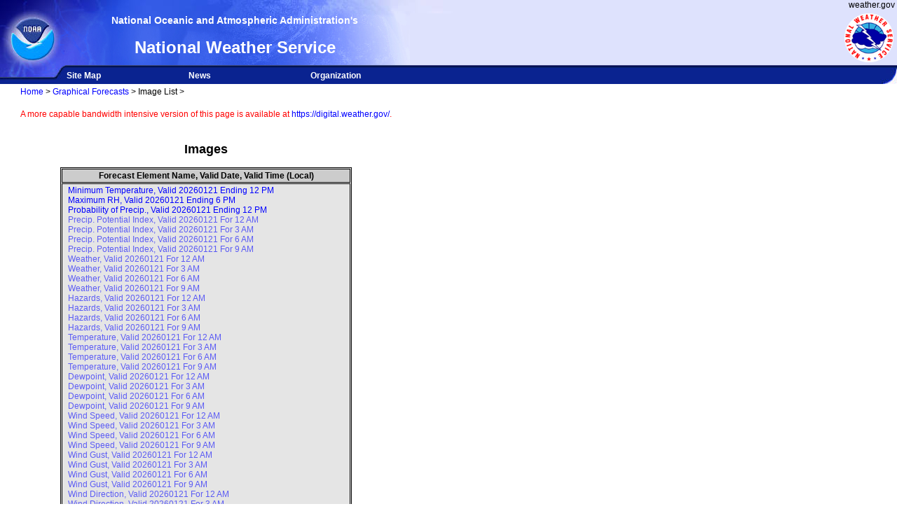

--- FILE ---
content_type: text/html; charset=UTF-8
request_url: https://graphical.weather.gov/sectors/sectorText.php?sector=NAMERICA
body_size: 234301
content:
<!DOCTYPE HTML>
<!-- 
  sectorText.php
  Meteorological Development Laboratory

  Landing page for text view.
  Sector is passed as url input

  Inputs:
    sector: sector choice, defaults to CONUS
 -->
<html>

<head>
  <script>
    //alert("window.location: " + window.location);		
    if ((window.location.href.indexOf("graphical.mdl.nws.noaa.gov") > -1) ||
        (window.location.href.indexOf("graphical.weather.gov") > -1)) {
      (function(w, d, s, l, i) {
        w[l] = w[l] || [];
        w[l].push({
          'gtm.start': new Date().getTime(),
          event: 'gtm.js'
        });
        var f = d.getElementsByTagName(s)[0],
          j = d.createElement(s),
          dl = l != 'dataLayer' ? '&l=' + l : '';
        j.async = true;
        j.src =
          'https://www.googletagmanager.com/gtm.js?id=' + i + dl;
        f.parentNode.insertBefore(j, f);
      })(window, document, 'script', 'dataLayer', 'GTM-NNRGZ7C');
    }
  </script>
  <!-- start doctitle -->
  <title>NOAA - National Weather Service - NDFD Graphical Forecast</title>
  <meta name="author" content="National Weather Service Meteorological Development Laboratory" />
  <meta name="Description" content="National Digital Forecast Page. The starting point for graphical digital government weather forecasts." />
  <meta name="Keywords" content="Weather, Forecasts, graphical, National Oceanic Atmospheric Administration, National Weather Service, NDFD" />
  <meta name="Date" content="January 2022" />
  <link rel="stylesheet" type="text/css" href="/style.css" />
  <script type="text/javascript">
    base_dir = ""
  </script>
  <script type="text/javascript" src="/javascript/util.js"></script>
  <meta name="rating" content="general" />
  <meta name="resource-type" content="document" />
  <meta name="distribution" content="global" />
  <meta name="robot" content="all" />
  <meta name="Content-Language" content="en-US" />
  <meta http-equiv="Window-target" content="_top" />
  <base target="_top" />
  <meta http-equiv="Content-Type" content="text/html; charset=iso-8859-1" />
</head>

<body leftmargin="0" topmargin="0" rightmargin="0" marginwidth="0" marginheight="0" bgcolor="#FFFFFF">
  <script type="text/javascript">
    if ((window.location.href.indexOf("graphical.mdl.nws.noaa.gov") > -1) ||
        (window.location.href.indexOf("graphical.weather.gov") > -1)) {
      document.write(`
      <noscript><iframe src="https://www.googletagmanager.com/ns.html?id=GTM-NNRGZ7C"
      height="0" width="0" style="display:none;visibility:hidden"></iframe></noscript>
    `)
    }
  </script>
  <!-- Start header -->
  <!-- start header inc -->
<table class="header" width="100%" background="/staticimages/topbanner.jpg">
    <tr>
        <td height="19" align="right"> <a><img src="/staticimages/skipgraphic.gif" alt="Skip Navigation Links"
                    width="1" height="1" /></a>
            <a href="https://www.weather.gov"><span class="nwslink">weather.gov</span></a>&nbsp;
        </td>
    </tr>
</table>
<table class="header" width="100%">
    <tr>
        <td width="85" rowspan="2"> <a href="https://www.noaa.gov"><img src="/staticimages/noaaleft.jpg"
                    alt="NOAA logo-Select to go to the NOAA homepage" width="85" height="78" /></a></td>
        <td class="source" background="/staticimages/blank_title.jpg" width="500"
                height="20">
            National Oceanic and Atmospheric Administration's
           </td>
        <td align="right" rowspan="2" width="100%" background="/staticimages/wfo_bkgrnd.jpg"><a href="https://www.weather.gov" ><img class="nws_logo" src="/staticimages/nws_logo.png"
                    alt="Select to go to the NWS homepage"/></a></td>
        <!-- <td rowspan="2"> </td> -->
    </tr>
    <tr>
        <td class="location" background="/staticimages/blank_name.jpg" width="500" height="58">
            National Weather Service
    </td>
    </tr>
</table>
<table class="header" background="/staticimages/navbkgrnd.gif" width="100%">
    <tr>
        <td width="94"><img src="/staticimages/navbarleft.jpg" alt="" width="94" height="23" /></td>
        <td class="nav" width="15%" id="menuitem" nowrap><a href="https://www.weather.gov/sitemap.php">Site
                Map</a></td>
        <td class="nav" width="15%" id="menuitem"><a href="https://www.weather.gov/news">News</a></td>
        <td class="nav" width="20%" id="menuitem"><a href="https://www.weather.gov/organization">Organization</a></td>
        <td width="50%">&nbsp;</td>
        <td width="24"><img src="/staticimages/navbarendcap.jpg" alt="" width="24" height="23" /></td>
    </tr>
</table>
<!-- end header inc -->
  <!-- Start Content area -->
  <table border="0" cellspacing="0">
    <tr>
      <td width="10" valign="top">&nbsp;</td>
      <td valign="top">
        <table border="0" cellspacing="2">
          <tr>
            <td>&nbsp;</td>
            <td><a name="contents"></a><a href="/index.php">Home</a> &gt; <a href="/sectors/sectorDay.php?sector=namerica&view=public">Graphical  Forecasts</a> &gt; Image List &gt; </td>          </tr>

          <!-- include disclaimer banner -->
          <tr>
            <td></td>
            <td>
              <br>
<div class="top_banner">
    <!-- DISCLAIMER: This is an experimental page that shows both operational and experimental NDFD elements.<br>
    The page contents are not supported 24/7. The operationally supported NDFD page is <a
        href='https://graphical.weather.gov/'>https://graphical.weather.gov/</a>.<br> -->
    A more capable bandwidth intensive version of this page is available at <a
        href='https://digital.weather.gov/'>https://digital.weather.gov/</a>.<br>
</div>
<br>            </td>
          </tr>

          <tr>
            <td>&nbsp;&nbsp;&nbsp;</td>
            <td>
            <center>
              <h2> Images</h2>              <!-- <center><a target="_blank" href='/staticimages/GMT_conversion_chart.gif'>Z-Time To Local Time Conversion Chart</a></center>
              <center> -->
                <table class="links" bgcolor="#E5E5E5" cellpadding="2" cellspacing="1" bordercolor="#000000" border="1">
                  <tr>
                    <td bgcolor="#CCCCCC">
                      <center><span class=black><b>Forecast Element Name, Valid Date, Valid Time (Local)</b></span></center>
                    </td>
                  </tr>

                  <tr><td>&nbsp;&nbsp;<a target="_blank" href='../supplementalpages/view_image.php?sector=NAMERICA&element=mint&n=1'>Minimum Temperature, Valid <script type='text/javascript'>document.write(format_local_datetime('20260121','12', valid='Ending'))</script></a><br>&nbsp;&nbsp;<a target="_blank" href='../supplementalpages/view_image.php?sector=NAMERICA&element=maxrh&n=1'>Maximum RH, Valid <script type='text/javascript'>document.write(format_local_datetime('20260121','18', valid='Ending'))</script></a><br>&nbsp;&nbsp;<a target="_blank" href='../supplementalpages/view_image.php?sector=NAMERICA&element=pop12&n=1'>Probability of Precip., Valid <script type='text/javascript'>document.write(format_local_datetime('20260121','12', valid='Ending'))</script></a><br>&nbsp;&nbsp;<a target="_blank" class='disabled' href='../supplementalpages/view_image.php?sector=NAMERICA&element=ppi&n=1'>Precip. Potential Index, Valid <script type='text/javascript'>document.write(format_local_datetime('20260121','00'))</script></a><br>&nbsp;&nbsp;<a target="_blank" class='disabled' href='../supplementalpages/view_image.php?sector=NAMERICA&element=ppi&n=2'>Precip. Potential Index, Valid <script type='text/javascript'>document.write(format_local_datetime('20260121','03'))</script></a><br>&nbsp;&nbsp;<a target="_blank" class='disabled' href='../supplementalpages/view_image.php?sector=NAMERICA&element=ppi&n=3'>Precip. Potential Index, Valid <script type='text/javascript'>document.write(format_local_datetime('20260121','06'))</script></a><br>&nbsp;&nbsp;<a target="_blank" class='disabled' href='../supplementalpages/view_image.php?sector=NAMERICA&element=ppi&n=4'>Precip. Potential Index, Valid <script type='text/javascript'>document.write(format_local_datetime('20260121','09'))</script></a><br>&nbsp;&nbsp;<a target="_blank" class='disabled' href='../supplementalpages/view_image.php?sector=NAMERICA&element=wx&n=1'>Weather, Valid <script type='text/javascript'>document.write(format_local_datetime('20260121','00'))</script></a><br>&nbsp;&nbsp;<a target="_blank" class='disabled' href='../supplementalpages/view_image.php?sector=NAMERICA&element=wx&n=2'>Weather, Valid <script type='text/javascript'>document.write(format_local_datetime('20260121','03'))</script></a><br>&nbsp;&nbsp;<a target="_blank" class='disabled' href='../supplementalpages/view_image.php?sector=NAMERICA&element=wx&n=3'>Weather, Valid <script type='text/javascript'>document.write(format_local_datetime('20260121','06'))</script></a><br>&nbsp;&nbsp;<a target="_blank" class='disabled' href='../supplementalpages/view_image.php?sector=NAMERICA&element=wx&n=4'>Weather, Valid <script type='text/javascript'>document.write(format_local_datetime('20260121','09'))</script></a><br>&nbsp;&nbsp;<a target="_blank" class='disabled' href='../supplementalpages/view_image.php?sector=NAMERICA&element=wwa&n=1'>Hazards, Valid <script type='text/javascript'>document.write(format_local_datetime('20260121','00'))</script></a><br>&nbsp;&nbsp;<a target="_blank" class='disabled' href='../supplementalpages/view_image.php?sector=NAMERICA&element=wwa&n=2'>Hazards, Valid <script type='text/javascript'>document.write(format_local_datetime('20260121','03'))</script></a><br>&nbsp;&nbsp;<a target="_blank" class='disabled' href='../supplementalpages/view_image.php?sector=NAMERICA&element=wwa&n=3'>Hazards, Valid <script type='text/javascript'>document.write(format_local_datetime('20260121','06'))</script></a><br>&nbsp;&nbsp;<a target="_blank" class='disabled' href='../supplementalpages/view_image.php?sector=NAMERICA&element=wwa&n=4'>Hazards, Valid <script type='text/javascript'>document.write(format_local_datetime('20260121','09'))</script></a><br>&nbsp;&nbsp;<a target="_blank" class='disabled' href='../supplementalpages/view_image.php?sector=NAMERICA&element=t&n=1'>Temperature, Valid <script type='text/javascript'>document.write(format_local_datetime('20260121','00'))</script></a><br>&nbsp;&nbsp;<a target="_blank" class='disabled' href='../supplementalpages/view_image.php?sector=NAMERICA&element=t&n=2'>Temperature, Valid <script type='text/javascript'>document.write(format_local_datetime('20260121','03'))</script></a><br>&nbsp;&nbsp;<a target="_blank" class='disabled' href='../supplementalpages/view_image.php?sector=NAMERICA&element=t&n=3'>Temperature, Valid <script type='text/javascript'>document.write(format_local_datetime('20260121','06'))</script></a><br>&nbsp;&nbsp;<a target="_blank" class='disabled' href='../supplementalpages/view_image.php?sector=NAMERICA&element=t&n=4'>Temperature, Valid <script type='text/javascript'>document.write(format_local_datetime('20260121','09'))</script></a><br>&nbsp;&nbsp;<a target="_blank" class='disabled' href='../supplementalpages/view_image.php?sector=NAMERICA&element=td&n=1'>Dewpoint, Valid <script type='text/javascript'>document.write(format_local_datetime('20260121','00'))</script></a><br>&nbsp;&nbsp;<a target="_blank" class='disabled' href='../supplementalpages/view_image.php?sector=NAMERICA&element=td&n=2'>Dewpoint, Valid <script type='text/javascript'>document.write(format_local_datetime('20260121','03'))</script></a><br>&nbsp;&nbsp;<a target="_blank" class='disabled' href='../supplementalpages/view_image.php?sector=NAMERICA&element=td&n=3'>Dewpoint, Valid <script type='text/javascript'>document.write(format_local_datetime('20260121','06'))</script></a><br>&nbsp;&nbsp;<a target="_blank" class='disabled' href='../supplementalpages/view_image.php?sector=NAMERICA&element=td&n=4'>Dewpoint, Valid <script type='text/javascript'>document.write(format_local_datetime('20260121','09'))</script></a><br>&nbsp;&nbsp;<a target="_blank" class='disabled' href='../supplementalpages/view_image.php?sector=NAMERICA&element=windspd&n=1'>Wind Speed, Valid <script type='text/javascript'>document.write(format_local_datetime('20260121','00'))</script></a><br>&nbsp;&nbsp;<a target="_blank" class='disabled' href='../supplementalpages/view_image.php?sector=NAMERICA&element=windspd&n=2'>Wind Speed, Valid <script type='text/javascript'>document.write(format_local_datetime('20260121','03'))</script></a><br>&nbsp;&nbsp;<a target="_blank" class='disabled' href='../supplementalpages/view_image.php?sector=NAMERICA&element=windspd&n=3'>Wind Speed, Valid <script type='text/javascript'>document.write(format_local_datetime('20260121','06'))</script></a><br>&nbsp;&nbsp;<a target="_blank" class='disabled' href='../supplementalpages/view_image.php?sector=NAMERICA&element=windspd&n=4'>Wind Speed, Valid <script type='text/javascript'>document.write(format_local_datetime('20260121','09'))</script></a><br>&nbsp;&nbsp;<a target="_blank" class='disabled' href='../supplementalpages/view_image.php?sector=NAMERICA&element=windgust&n=1'>Wind Gust, Valid <script type='text/javascript'>document.write(format_local_datetime('20260121','00'))</script></a><br>&nbsp;&nbsp;<a target="_blank" class='disabled' href='../supplementalpages/view_image.php?sector=NAMERICA&element=windgust&n=2'>Wind Gust, Valid <script type='text/javascript'>document.write(format_local_datetime('20260121','03'))</script></a><br>&nbsp;&nbsp;<a target="_blank" class='disabled' href='../supplementalpages/view_image.php?sector=NAMERICA&element=windgust&n=3'>Wind Gust, Valid <script type='text/javascript'>document.write(format_local_datetime('20260121','06'))</script></a><br>&nbsp;&nbsp;<a target="_blank" class='disabled' href='../supplementalpages/view_image.php?sector=NAMERICA&element=windgust&n=4'>Wind Gust, Valid <script type='text/javascript'>document.write(format_local_datetime('20260121','09'))</script></a><br>&nbsp;&nbsp;<a target="_blank" class='disabled' href='../supplementalpages/view_image.php?sector=NAMERICA&element=winddir&n=1'>Wind Direction, Valid <script type='text/javascript'>document.write(format_local_datetime('20260121','00'))</script></a><br>&nbsp;&nbsp;<a target="_blank" class='disabled' href='../supplementalpages/view_image.php?sector=NAMERICA&element=winddir&n=2'>Wind Direction, Valid <script type='text/javascript'>document.write(format_local_datetime('20260121','03'))</script></a><br>&nbsp;&nbsp;<a target="_blank" class='disabled' href='../supplementalpages/view_image.php?sector=NAMERICA&element=winddir&n=3'>Wind Direction, Valid <script type='text/javascript'>document.write(format_local_datetime('20260121','06'))</script></a><br>&nbsp;&nbsp;<a target="_blank" class='disabled' href='../supplementalpages/view_image.php?sector=NAMERICA&element=winddir&n=4'>Wind Direction, Valid <script type='text/javascript'>document.write(format_local_datetime('20260121','09'))</script></a><br>&nbsp;&nbsp;<a target="_blank" class='disabled' href='../supplementalpages/view_image.php?sector=NAMERICA&element=sky&n=1'>Sky Cover, Valid <script type='text/javascript'>document.write(format_local_datetime('20260121','00'))</script></a><br>&nbsp;&nbsp;<a target="_blank" class='disabled' href='../supplementalpages/view_image.php?sector=NAMERICA&element=sky&n=2'>Sky Cover, Valid <script type='text/javascript'>document.write(format_local_datetime('20260121','03'))</script></a><br>&nbsp;&nbsp;<a target="_blank" class='disabled' href='../supplementalpages/view_image.php?sector=NAMERICA&element=sky&n=3'>Sky Cover, Valid <script type='text/javascript'>document.write(format_local_datetime('20260121','06'))</script></a><br>&nbsp;&nbsp;<a target="_blank" class='disabled' href='../supplementalpages/view_image.php?sector=NAMERICA&element=sky&n=4'>Sky Cover, Valid <script type='text/javascript'>document.write(format_local_datetime('20260121','09'))</script></a><br>&nbsp;&nbsp;<a target="_blank" class='disabled' href='../supplementalpages/view_image.php?sector=NAMERICA&element=ceil&n=1'>Ceiling, Valid <script type='text/javascript'>document.write(format_local_datetime('20260121','00'))</script></a><br>&nbsp;&nbsp;<a target="_blank" class='disabled' href='../supplementalpages/view_image.php?sector=NAMERICA&element=ceil&n=2'>Ceiling, Valid <script type='text/javascript'>document.write(format_local_datetime('20260121','03'))</script></a><br>&nbsp;&nbsp;<a target="_blank" class='disabled' href='../supplementalpages/view_image.php?sector=NAMERICA&element=ceil&n=3'>Ceiling, Valid <script type='text/javascript'>document.write(format_local_datetime('20260121','06'))</script></a><br>&nbsp;&nbsp;<a target="_blank" class='disabled' href='../supplementalpages/view_image.php?sector=NAMERICA&element=ceil&n=4'>Ceiling, Valid <script type='text/javascript'>document.write(format_local_datetime('20260121','09'))</script></a><br>&nbsp;&nbsp;<a target="_blank" class='disabled' href='../supplementalpages/view_image.php?sector=NAMERICA&element=vis&n=1'>Visibility, Valid <script type='text/javascript'>document.write(format_local_datetime('20260121','00'))</script></a><br>&nbsp;&nbsp;<a target="_blank" class='disabled' href='../supplementalpages/view_image.php?sector=NAMERICA&element=vis&n=2'>Visibility, Valid <script type='text/javascript'>document.write(format_local_datetime('20260121','03'))</script></a><br>&nbsp;&nbsp;<a target="_blank" class='disabled' href='../supplementalpages/view_image.php?sector=NAMERICA&element=vis&n=3'>Visibility, Valid <script type='text/javascript'>document.write(format_local_datetime('20260121','06'))</script></a><br>&nbsp;&nbsp;<a target="_blank" class='disabled' href='../supplementalpages/view_image.php?sector=NAMERICA&element=vis&n=4'>Visibility, Valid <script type='text/javascript'>document.write(format_local_datetime('20260121','09'))</script></a><br>&nbsp;&nbsp;<a target="_blank" class='disabled' href='../supplementalpages/view_image.php?sector=NAMERICA&element=llwswindspd&n=1'>Low Level Wind Shear Speed, Valid <script type='text/javascript'>document.write(format_local_datetime('20260121','00'))</script></a><br>&nbsp;&nbsp;<a target="_blank" class='disabled' href='../supplementalpages/view_image.php?sector=NAMERICA&element=llwswindspd&n=2'>Low Level Wind Shear Speed, Valid <script type='text/javascript'>document.write(format_local_datetime('20260121','03'))</script></a><br>&nbsp;&nbsp;<a target="_blank" class='disabled' href='../supplementalpages/view_image.php?sector=NAMERICA&element=llwswindspd&n=3'>Low Level Wind Shear Speed, Valid <script type='text/javascript'>document.write(format_local_datetime('20260121','06'))</script></a><br>&nbsp;&nbsp;<a target="_blank" class='disabled' href='../supplementalpages/view_image.php?sector=NAMERICA&element=llwswindspd&n=4'>Low Level Wind Shear Speed, Valid <script type='text/javascript'>document.write(format_local_datetime('20260121','09'))</script></a><br>&nbsp;&nbsp;<a target="_blank" class='disabled' href='../supplementalpages/view_image.php?sector=NAMERICA&element=llwswinddir&n=1'>Low Level Wind Shear Direction, Valid <script type='text/javascript'>document.write(format_local_datetime('20260121','00'))</script></a><br>&nbsp;&nbsp;<a target="_blank" class='disabled' href='../supplementalpages/view_image.php?sector=NAMERICA&element=llwswinddir&n=2'>Low Level Wind Shear Direction, Valid <script type='text/javascript'>document.write(format_local_datetime('20260121','03'))</script></a><br>&nbsp;&nbsp;<a target="_blank" class='disabled' href='../supplementalpages/view_image.php?sector=NAMERICA&element=llwswinddir&n=3'>Low Level Wind Shear Direction, Valid <script type='text/javascript'>document.write(format_local_datetime('20260121','06'))</script></a><br>&nbsp;&nbsp;<a target="_blank" class='disabled' href='../supplementalpages/view_image.php?sector=NAMERICA&element=llwswinddir&n=4'>Low Level Wind Shear Direction, Valid <script type='text/javascript'>document.write(format_local_datetime('20260121','09'))</script></a><br>&nbsp;&nbsp;<a target="_blank" class='disabled' href='../supplementalpages/view_image.php?sector=NAMERICA&element=llwsdist&n=1'>Low Level Wind Shear Height, Valid <script type='text/javascript'>document.write(format_local_datetime('20260121','00'))</script></a><br>&nbsp;&nbsp;<a target="_blank" class='disabled' href='../supplementalpages/view_image.php?sector=NAMERICA&element=llwsdist&n=2'>Low Level Wind Shear Height, Valid <script type='text/javascript'>document.write(format_local_datetime('20260121','03'))</script></a><br>&nbsp;&nbsp;<a target="_blank" class='disabled' href='../supplementalpages/view_image.php?sector=NAMERICA&element=llwsdist&n=3'>Low Level Wind Shear Height, Valid <script type='text/javascript'>document.write(format_local_datetime('20260121','06'))</script></a><br>&nbsp;&nbsp;<a target="_blank" class='disabled' href='../supplementalpages/view_image.php?sector=NAMERICA&element=llwsdist&n=4'>Low Level Wind Shear Height, Valid <script type='text/javascript'>document.write(format_local_datetime('20260121','09'))</script></a><br>&nbsp;&nbsp;<a target="_blank" class='disabled' href='../supplementalpages/view_image.php?sector=NAMERICA&element=qpf&n=1'>Amount of Precip., Valid <script type='text/javascript'>document.write(format_local_datetime('20260121','06', valid='Ending'))</script></a><br>&nbsp;&nbsp;<a target="_blank" href='../supplementalpages/view_image.php?sector=NAMERICA&element=qpf&n=2'>Amount of Precip., Valid <script type='text/javascript'>document.write(format_local_datetime('20260121','12', valid='Ending'))</script></a><br>&nbsp;&nbsp;<a target="_blank" class='disabled' href='../supplementalpages/view_image.php?sector=NAMERICA&element=totalqpf&n=1'>Total New Precip., Valid <script type='text/javascript'>document.write(format_local_datetime('20260121','06', valid='Ending'))</script></a><br>&nbsp;&nbsp;<a target="_blank" href='../supplementalpages/view_image.php?sector=NAMERICA&element=totalqpf&n=2'>Total New Precip., Valid <script type='text/javascript'>document.write(format_local_datetime('20260121','12', valid='Ending'))</script></a><br>&nbsp;&nbsp;<a target="_blank" class='disabled' href='../supplementalpages/view_image.php?sector=NAMERICA&element=iceaccum&n=1'>Ice Accumulation, Valid <script type='text/javascript'>document.write(format_local_datetime('20260121','06', valid='Ending'))</script></a><br>&nbsp;&nbsp;<a target="_blank" href='../supplementalpages/view_image.php?sector=NAMERICA&element=iceaccum&n=2'>Ice Accumulation, Valid <script type='text/javascript'>document.write(format_local_datetime('20260121','12', valid='Ending'))</script></a><br>&nbsp;&nbsp;<a target="_blank" class='disabled' href='../supplementalpages/view_image.php?sector=NAMERICA&element=totaliceaccum&n=1'>Total New Ice, Valid <script type='text/javascript'>document.write(format_local_datetime('20260121','06', valid='Ending'))</script></a><br>&nbsp;&nbsp;<a target="_blank" href='../supplementalpages/view_image.php?sector=NAMERICA&element=totaliceaccum&n=2'>Total New Ice, Valid <script type='text/javascript'>document.write(format_local_datetime('20260121','12', valid='Ending'))</script></a><br>&nbsp;&nbsp;<a target="_blank" class='disabled' href='../supplementalpages/view_image.php?sector=NAMERICA&element=snowamt&n=1'>Snow Amount, Valid <script type='text/javascript'>document.write(format_local_datetime('20260121','06', valid='Ending'))</script></a><br>&nbsp;&nbsp;<a target="_blank" href='../supplementalpages/view_image.php?sector=NAMERICA&element=snowamt&n=2'>Snow Amount, Valid <script type='text/javascript'>document.write(format_local_datetime('20260121','12', valid='Ending'))</script></a><br>&nbsp;&nbsp;<a target="_blank" class='disabled' href='../supplementalpages/view_image.php?sector=NAMERICA&element=totalsnowamt&n=1'>Total New Snow, Valid <script type='text/javascript'>document.write(format_local_datetime('20260121','06', valid='Ending'))</script></a><br>&nbsp;&nbsp;<a target="_blank" href='../supplementalpages/view_image.php?sector=NAMERICA&element=totalsnowamt&n=2'>Total New Snow, Valid <script type='text/javascript'>document.write(format_local_datetime('20260121','12', valid='Ending'))</script></a><br>&nbsp;&nbsp;<a target="_blank" class='disabled' href='../supplementalpages/view_image.php?sector=NAMERICA&element=snowlvl&n=1'>Snow Level, Valid <script type='text/javascript'>document.write(format_local_datetime('20260121','00'))</script></a><br>&nbsp;&nbsp;<a target="_blank" class='disabled' href='../supplementalpages/view_image.php?sector=NAMERICA&element=snowlvl&n=2'>Snow Level, Valid <script type='text/javascript'>document.write(format_local_datetime('20260121','03'))</script></a><br>&nbsp;&nbsp;<a target="_blank" class='disabled' href='../supplementalpages/view_image.php?sector=NAMERICA&element=snowlvl&n=3'>Snow Level, Valid <script type='text/javascript'>document.write(format_local_datetime('20260121','06'))</script></a><br>&nbsp;&nbsp;<a target="_blank" class='disabled' href='../supplementalpages/view_image.php?sector=NAMERICA&element=snowlvl&n=4'>Snow Level, Valid <script type='text/javascript'>document.write(format_local_datetime('20260121','09'))</script></a><br>&nbsp;&nbsp;<a target="_blank" class='disabled' href='../supplementalpages/view_image.php?sector=NAMERICA&element=apparentt&n=1'>Apparent Temperature, Valid <script type='text/javascript'>document.write(format_local_datetime('20260121','00'))</script></a><br>&nbsp;&nbsp;<a target="_blank" class='disabled' href='../supplementalpages/view_image.php?sector=NAMERICA&element=apparentt&n=2'>Apparent Temperature, Valid <script type='text/javascript'>document.write(format_local_datetime('20260121','03'))</script></a><br>&nbsp;&nbsp;<a target="_blank" class='disabled' href='../supplementalpages/view_image.php?sector=NAMERICA&element=apparentt&n=3'>Apparent Temperature, Valid <script type='text/javascript'>document.write(format_local_datetime('20260121','06'))</script></a><br>&nbsp;&nbsp;<a target="_blank" class='disabled' href='../supplementalpages/view_image.php?sector=NAMERICA&element=apparentt&n=4'>Apparent Temperature, Valid <script type='text/javascript'>document.write(format_local_datetime('20260121','09'))</script></a><br>&nbsp;&nbsp;<a target="_blank" class='disabled' href='../supplementalpages/view_image.php?sector=NAMERICA&element=rh&n=1'>Relative Humidity, Valid <script type='text/javascript'>document.write(format_local_datetime('20260121','00'))</script></a><br>&nbsp;&nbsp;<a target="_blank" class='disabled' href='../supplementalpages/view_image.php?sector=NAMERICA&element=rh&n=2'>Relative Humidity, Valid <script type='text/javascript'>document.write(format_local_datetime('20260121','03'))</script></a><br>&nbsp;&nbsp;<a target="_blank" class='disabled' href='../supplementalpages/view_image.php?sector=NAMERICA&element=rh&n=3'>Relative Humidity, Valid <script type='text/javascript'>document.write(format_local_datetime('20260121','06'))</script></a><br>&nbsp;&nbsp;<a target="_blank" class='disabled' href='../supplementalpages/view_image.php?sector=NAMERICA&element=rh&n=4'>Relative Humidity, Valid <script type='text/javascript'>document.write(format_local_datetime('20260121','09'))</script></a><br>&nbsp;&nbsp;<a target="_blank" class='disabled' href='../supplementalpages/view_image.php?sector=NAMERICA&element=waveheight&n=1'>Wave Height, Valid <script type='text/javascript'>document.write(format_local_datetime('20260121','00'))</script></a><br>&nbsp;&nbsp;<a target="_blank" class='disabled' href='../supplementalpages/view_image.php?sector=NAMERICA&element=waveheight&n=2'>Wave Height, Valid <script type='text/javascript'>document.write(format_local_datetime('20260121','03'))</script></a><br>&nbsp;&nbsp;<a target="_blank" class='disabled' href='../supplementalpages/view_image.php?sector=NAMERICA&element=waveheight&n=3'>Wave Height, Valid <script type='text/javascript'>document.write(format_local_datetime('20260121','06'))</script></a><br>&nbsp;&nbsp;<a target="_blank" class='disabled' href='../supplementalpages/view_image.php?sector=NAMERICA&element=waveheight&n=4'>Wave Height, Valid <script type='text/javascript'>document.write(format_local_datetime('20260121','09'))</script></a><br>&nbsp;&nbsp;<a target="_blank" href='../supplementalpages/view_image.php?sector=NAMERICA&element=probfirewx24&n=1'>Critical Fire Weather, Valid <script type='text/javascript'>document.write(format_local_datetime('20260121','12', valid='Ending'))</script></script></a><br>&nbsp;&nbsp;<a target="_blank" href='../supplementalpages/view_image.php?sector=NAMERICA&element=probdrylightning24&n=1'>Dry Thunderstorms, Valid <script type='text/javascript'>document.write(format_local_datetime('20260121','12', valid='Ending'))</script></script></a><br>&nbsp;&nbsp;<a target="_blank" href='../supplementalpages/view_image.php?sector=NAMERICA&element=evp24&n=1'>Daily FRET, Valid <script type='text/javascript'>document.write(format_local_datetime('20260121','0', valid='Ending'))</script></a><br>&nbsp;&nbsp;<a target="_blank" href='../supplementalpages/view_image.php?sector=NAMERICA&element=evpdep24&n=1'>FRET Dep. Normal, Valid <script type='text/javascript'>document.write(format_local_datetime('20260121','0', valid='Ending'))</script></a><br>&nbsp;&nbsp;<a target="_blank" href='../supplementalpages/view_image.php?sector=NAMERICA&element=convoutlook&n=1'>Convective Outlook, Valid <script type='text/javascript'>document.write(format_local_datetime('20260121','12', valid='Ending'))</script></script></a><br>&nbsp;&nbsp;<a target="_blank" href='../supplementalpages/view_image.php?sector=NAMERICA&element=windprob&n=1'>Damaging T-Storm Wind Probability, Valid <script type='text/javascript'>document.write(format_local_datetime('20260121','12', valid='Ending'))</script></script></a><br>&nbsp;&nbsp;<a target="_blank" href='../supplementalpages/view_image.php?sector=NAMERICA&element=xtrmwindprob&n=1'>Extreme T-Storm Wind Probability, Valid <script type='text/javascript'>document.write(format_local_datetime('20260121','12', valid='Ending'))</script></script></a><br>&nbsp;&nbsp;<a target="_blank" href='../supplementalpages/view_image.php?sector=NAMERICA&element=hailprob&n=1'>Hail Probability, Valid <script type='text/javascript'>document.write(format_local_datetime('20260121','12', valid='Ending'))</script></script></a><br>&nbsp;&nbsp;<a target="_blank" href='../supplementalpages/view_image.php?sector=NAMERICA&element=xtrmhailprob&n=1'>Extreme Hail Probability, Valid <script type='text/javascript'>document.write(format_local_datetime('20260121','12', valid='Ending'))</script></script></a><br>&nbsp;&nbsp;<a target="_blank" href='../supplementalpages/view_image.php?sector=NAMERICA&element=tornadoprob&n=1'>Tornado Probability, Valid <script type='text/javascript'>document.write(format_local_datetime('20260121','12', valid='Ending'))</script></script></a><br>&nbsp;&nbsp;<a target="_blank" href='../supplementalpages/view_image.php?sector=NAMERICA&element=xtrmtornprob&n=1'>Extreme Tornado Probability, Valid <script type='text/javascript'>document.write(format_local_datetime('20260121','12', valid='Ending'))</script></script></a><br>&nbsp;&nbsp;<a target="_blank" href='../supplementalpages/view_image.php?sector=NAMERICA&element=totalsvrprob&n=1'>Total Probability Severe T-Storms, Valid <script type='text/javascript'>document.write(format_local_datetime('20260121','12', valid='Ending'))</script></script></a><br>&nbsp;&nbsp;<a target="_blank" href='../supplementalpages/view_image.php?sector=NAMERICA&element=totalxtrmprob&n=1'>Total Probability Extreme Severe T-Storms, Valid <script type='text/javascript'>document.write(format_local_datetime('20260121','12', valid='Ending'))</script></script></a><br>&nbsp;&nbsp;<a target="_blank" class='disabled' href='../supplementalpages/view_image.php?sector=NAMERICA&element=wbgt&n=1'>Wet Bulb Globe Temp., Valid <script type='text/javascript'>document.write(format_local_datetime('20260121','00'))</script></a><br>&nbsp;&nbsp;<a target="_blank" class='disabled' href='../supplementalpages/view_image.php?sector=NAMERICA&element=wbgt&n=2'>Wet Bulb Globe Temp., Valid <script type='text/javascript'>document.write(format_local_datetime('20260121','03'))</script></a><br>&nbsp;&nbsp;<a target="_blank" class='disabled' href='../supplementalpages/view_image.php?sector=NAMERICA&element=wbgt&n=3'>Wet Bulb Globe Temp., Valid <script type='text/javascript'>document.write(format_local_datetime('20260121','06'))</script></a><br>&nbsp;&nbsp;<a target="_blank" class='disabled' href='../supplementalpages/view_image.php?sector=NAMERICA&element=wbgt&n=4'>Wet Bulb Globe Temp., Valid <script type='text/javascript'>document.write(format_local_datetime('20260121','09'))</script></a><br>&nbsp;&nbsp;<a target="_blank" class='disabled' href='../supplementalpages/view_image.php?sector=NAMERICA&element=probwindspd34c&n=1'>Cumulative Prob. Wind >34kt, Valid <script type='text/javascript'>document.write(format_local_datetime('20260121','06', valid='Ending'))</script></a><br>&nbsp;&nbsp;<a target="_blank" href='../supplementalpages/view_image.php?sector=NAMERICA&element=probwindspd34c&n=2'>Cumulative Prob. Wind >34kt, Valid <script type='text/javascript'>document.write(format_local_datetime('20260121','12', valid='Ending'))</script></a><br>&nbsp;&nbsp;<a target="_blank" class='disabled' href='../supplementalpages/view_image.php?sector=NAMERICA&element=probwindspd50c&n=1'>Cumulative Prob. Wind >50kt, Valid <script type='text/javascript'>document.write(format_local_datetime('20260121','06', valid='Ending'))</script></a><br>&nbsp;&nbsp;<a target="_blank" href='../supplementalpages/view_image.php?sector=NAMERICA&element=probwindspd50c&n=2'>Cumulative Prob. Wind >50kt, Valid <script type='text/javascript'>document.write(format_local_datetime('20260121','12', valid='Ending'))</script></a><br>&nbsp;&nbsp;<a target="_blank" class='disabled' href='../supplementalpages/view_image.php?sector=NAMERICA&element=probwindspd64c&n=1'>Cumulative Prob. Wind >64kt, Valid <script type='text/javascript'>document.write(format_local_datetime('20260121','06', valid='Ending'))</script></a><br>&nbsp;&nbsp;<a target="_blank" href='../supplementalpages/view_image.php?sector=NAMERICA&element=probwindspd64c&n=2'>Cumulative Prob. Wind >64kt, Valid <script type='text/javascript'>document.write(format_local_datetime('20260121','12', valid='Ending'))</script></a><br>&nbsp;&nbsp;<a target="_blank" class='disabled' href='../supplementalpages/view_image.php?sector=NAMERICA&element=probwindspd34i&n=1'>Incremental Prob. Wind >34kt, Valid <script type='text/javascript'>document.write(format_local_datetime('20260121','06', valid='Ending'))</script></a><br>&nbsp;&nbsp;<a target="_blank" href='../supplementalpages/view_image.php?sector=NAMERICA&element=probwindspd34i&n=2'>Incremental Prob. Wind >34kt, Valid <script type='text/javascript'>document.write(format_local_datetime('20260121','12', valid='Ending'))</script></a><br>&nbsp;&nbsp;<a target="_blank" class='disabled' href='../supplementalpages/view_image.php?sector=NAMERICA&element=probwindspd50i&n=1'>Incremental Prob. Wind >50kt, Valid <script type='text/javascript'>document.write(format_local_datetime('20260121','06', valid='Ending'))</script></a><br>&nbsp;&nbsp;<a target="_blank" href='../supplementalpages/view_image.php?sector=NAMERICA&element=probwindspd50i&n=2'>Incremental Prob. Wind >50kt, Valid <script type='text/javascript'>document.write(format_local_datetime('20260121','12', valid='Ending'))</script></a><br>&nbsp;&nbsp;<a target="_blank" class='disabled' href='../supplementalpages/view_image.php?sector=NAMERICA&element=probwindspd64i&n=1'>Incremental Prob. Wind >64kt, Valid <script type='text/javascript'>document.write(format_local_datetime('20260121','06', valid='Ending'))</script></a><br>&nbsp;&nbsp;<a target="_blank" href='../supplementalpages/view_image.php?sector=NAMERICA&element=probwindspd64i&n=2'>Incremental Prob. Wind >64kt, Valid <script type='text/javascript'>document.write(format_local_datetime('20260121','12', valid='Ending'))</script></a><br></td></tr><tr><td>&nbsp;&nbsp;<a target="_blank" href='../supplementalpages/view_image.php?sector=NAMERICA&element=maxt&n=1'>Maximum Temperature, Valid <script type='text/javascript'>document.write(format_local_datetime('20260122','00', valid='Ending'))</script></a><br>&nbsp;&nbsp;<a target="_blank" href='../supplementalpages/view_image.php?sector=NAMERICA&element=minrh&n=1'>Minimum RH, Valid <script type='text/javascript'>document.write(format_local_datetime('20260122','06', valid='Ending'))</script></a><br>&nbsp;&nbsp;<a target="_blank" href='../supplementalpages/view_image.php?sector=NAMERICA&element=pop12&n=2'>Probability of Precip., Valid <script type='text/javascript'>document.write(format_local_datetime('20260122','00', valid='Ending'))</script></a><br>&nbsp;&nbsp;<a target="_blank" href='../supplementalpages/view_image.php?sector=NAMERICA&element=ppi&n=5'>Precip. Potential Index, Valid <script type='text/javascript'>document.write(format_local_datetime('20260121','12'))</script></a><br>&nbsp;&nbsp;<a target="_blank" href='../supplementalpages/view_image.php?sector=NAMERICA&element=ppi&n=6'>Precip. Potential Index, Valid <script type='text/javascript'>document.write(format_local_datetime('20260121','15'))</script></a><br>&nbsp;&nbsp;<a target="_blank" href='../supplementalpages/view_image.php?sector=NAMERICA&element=ppi&n=7'>Precip. Potential Index, Valid <script type='text/javascript'>document.write(format_local_datetime('20260121','18'))</script></a><br>&nbsp;&nbsp;<a target="_blank" href='../supplementalpages/view_image.php?sector=NAMERICA&element=ppi&n=8'>Precip. Potential Index, Valid <script type='text/javascript'>document.write(format_local_datetime('20260121','21'))</script></a><br>&nbsp;&nbsp;<a target="_blank" href='../supplementalpages/view_image.php?sector=NAMERICA&element=wx&n=5'>Weather, Valid <script type='text/javascript'>document.write(format_local_datetime('20260121','12'))</script></a><br>&nbsp;&nbsp;<a target="_blank" href='../supplementalpages/view_image.php?sector=NAMERICA&element=wx&n=6'>Weather, Valid <script type='text/javascript'>document.write(format_local_datetime('20260121','15'))</script></a><br>&nbsp;&nbsp;<a target="_blank" href='../supplementalpages/view_image.php?sector=NAMERICA&element=wx&n=7'>Weather, Valid <script type='text/javascript'>document.write(format_local_datetime('20260121','18'))</script></a><br>&nbsp;&nbsp;<a target="_blank" href='../supplementalpages/view_image.php?sector=NAMERICA&element=wx&n=8'>Weather, Valid <script type='text/javascript'>document.write(format_local_datetime('20260121','21'))</script></a><br>&nbsp;&nbsp;<a target="_blank" href='../supplementalpages/view_image.php?sector=NAMERICA&element=wwa&n=5'>Hazards, Valid <script type='text/javascript'>document.write(format_local_datetime('20260121','12'))</script></a><br>&nbsp;&nbsp;<a target="_blank" href='../supplementalpages/view_image.php?sector=NAMERICA&element=wwa&n=6'>Hazards, Valid <script type='text/javascript'>document.write(format_local_datetime('20260121','15'))</script></a><br>&nbsp;&nbsp;<a target="_blank" href='../supplementalpages/view_image.php?sector=NAMERICA&element=wwa&n=7'>Hazards, Valid <script type='text/javascript'>document.write(format_local_datetime('20260121','18'))</script></a><br>&nbsp;&nbsp;<a target="_blank" href='../supplementalpages/view_image.php?sector=NAMERICA&element=wwa&n=8'>Hazards, Valid <script type='text/javascript'>document.write(format_local_datetime('20260121','21'))</script></a><br>&nbsp;&nbsp;<a target="_blank" href='../supplementalpages/view_image.php?sector=NAMERICA&element=t&n=5'>Temperature, Valid <script type='text/javascript'>document.write(format_local_datetime('20260121','12'))</script></a><br>&nbsp;&nbsp;<a target="_blank" href='../supplementalpages/view_image.php?sector=NAMERICA&element=t&n=6'>Temperature, Valid <script type='text/javascript'>document.write(format_local_datetime('20260121','15'))</script></a><br>&nbsp;&nbsp;<a target="_blank" href='../supplementalpages/view_image.php?sector=NAMERICA&element=t&n=7'>Temperature, Valid <script type='text/javascript'>document.write(format_local_datetime('20260121','18'))</script></a><br>&nbsp;&nbsp;<a target="_blank" href='../supplementalpages/view_image.php?sector=NAMERICA&element=t&n=8'>Temperature, Valid <script type='text/javascript'>document.write(format_local_datetime('20260121','21'))</script></a><br>&nbsp;&nbsp;<a target="_blank" href='../supplementalpages/view_image.php?sector=NAMERICA&element=td&n=5'>Dewpoint, Valid <script type='text/javascript'>document.write(format_local_datetime('20260121','12'))</script></a><br>&nbsp;&nbsp;<a target="_blank" href='../supplementalpages/view_image.php?sector=NAMERICA&element=td&n=6'>Dewpoint, Valid <script type='text/javascript'>document.write(format_local_datetime('20260121','15'))</script></a><br>&nbsp;&nbsp;<a target="_blank" href='../supplementalpages/view_image.php?sector=NAMERICA&element=td&n=7'>Dewpoint, Valid <script type='text/javascript'>document.write(format_local_datetime('20260121','18'))</script></a><br>&nbsp;&nbsp;<a target="_blank" href='../supplementalpages/view_image.php?sector=NAMERICA&element=td&n=8'>Dewpoint, Valid <script type='text/javascript'>document.write(format_local_datetime('20260121','21'))</script></a><br>&nbsp;&nbsp;<a target="_blank" href='../supplementalpages/view_image.php?sector=NAMERICA&element=windspd&n=5'>Wind Speed, Valid <script type='text/javascript'>document.write(format_local_datetime('20260121','12'))</script></a><br>&nbsp;&nbsp;<a target="_blank" href='../supplementalpages/view_image.php?sector=NAMERICA&element=windspd&n=6'>Wind Speed, Valid <script type='text/javascript'>document.write(format_local_datetime('20260121','15'))</script></a><br>&nbsp;&nbsp;<a target="_blank" href='../supplementalpages/view_image.php?sector=NAMERICA&element=windspd&n=7'>Wind Speed, Valid <script type='text/javascript'>document.write(format_local_datetime('20260121','18'))</script></a><br>&nbsp;&nbsp;<a target="_blank" href='../supplementalpages/view_image.php?sector=NAMERICA&element=windspd&n=8'>Wind Speed, Valid <script type='text/javascript'>document.write(format_local_datetime('20260121','21'))</script></a><br>&nbsp;&nbsp;<a target="_blank" href='../supplementalpages/view_image.php?sector=NAMERICA&element=windgust&n=5'>Wind Gust, Valid <script type='text/javascript'>document.write(format_local_datetime('20260121','12'))</script></a><br>&nbsp;&nbsp;<a target="_blank" href='../supplementalpages/view_image.php?sector=NAMERICA&element=windgust&n=6'>Wind Gust, Valid <script type='text/javascript'>document.write(format_local_datetime('20260121','15'))</script></a><br>&nbsp;&nbsp;<a target="_blank" href='../supplementalpages/view_image.php?sector=NAMERICA&element=windgust&n=7'>Wind Gust, Valid <script type='text/javascript'>document.write(format_local_datetime('20260121','18'))</script></a><br>&nbsp;&nbsp;<a target="_blank" href='../supplementalpages/view_image.php?sector=NAMERICA&element=windgust&n=8'>Wind Gust, Valid <script type='text/javascript'>document.write(format_local_datetime('20260121','21'))</script></a><br>&nbsp;&nbsp;<a target="_blank" href='../supplementalpages/view_image.php?sector=NAMERICA&element=winddir&n=5'>Wind Direction, Valid <script type='text/javascript'>document.write(format_local_datetime('20260121','12'))</script></a><br>&nbsp;&nbsp;<a target="_blank" href='../supplementalpages/view_image.php?sector=NAMERICA&element=winddir&n=6'>Wind Direction, Valid <script type='text/javascript'>document.write(format_local_datetime('20260121','15'))</script></a><br>&nbsp;&nbsp;<a target="_blank" href='../supplementalpages/view_image.php?sector=NAMERICA&element=winddir&n=7'>Wind Direction, Valid <script type='text/javascript'>document.write(format_local_datetime('20260121','18'))</script></a><br>&nbsp;&nbsp;<a target="_blank" href='../supplementalpages/view_image.php?sector=NAMERICA&element=winddir&n=8'>Wind Direction, Valid <script type='text/javascript'>document.write(format_local_datetime('20260121','21'))</script></a><br>&nbsp;&nbsp;<a target="_blank" href='../supplementalpages/view_image.php?sector=NAMERICA&element=sky&n=5'>Sky Cover, Valid <script type='text/javascript'>document.write(format_local_datetime('20260121','12'))</script></a><br>&nbsp;&nbsp;<a target="_blank" href='../supplementalpages/view_image.php?sector=NAMERICA&element=sky&n=6'>Sky Cover, Valid <script type='text/javascript'>document.write(format_local_datetime('20260121','15'))</script></a><br>&nbsp;&nbsp;<a target="_blank" href='../supplementalpages/view_image.php?sector=NAMERICA&element=sky&n=7'>Sky Cover, Valid <script type='text/javascript'>document.write(format_local_datetime('20260121','18'))</script></a><br>&nbsp;&nbsp;<a target="_blank" href='../supplementalpages/view_image.php?sector=NAMERICA&element=sky&n=8'>Sky Cover, Valid <script type='text/javascript'>document.write(format_local_datetime('20260121','21'))</script></a><br>&nbsp;&nbsp;<a target="_blank" href='../supplementalpages/view_image.php?sector=NAMERICA&element=ceil&n=5'>Ceiling, Valid <script type='text/javascript'>document.write(format_local_datetime('20260121','12'))</script></a><br>&nbsp;&nbsp;<a target="_blank" href='../supplementalpages/view_image.php?sector=NAMERICA&element=ceil&n=6'>Ceiling, Valid <script type='text/javascript'>document.write(format_local_datetime('20260121','15'))</script></a><br>&nbsp;&nbsp;<a target="_blank" href='../supplementalpages/view_image.php?sector=NAMERICA&element=ceil&n=7'>Ceiling, Valid <script type='text/javascript'>document.write(format_local_datetime('20260121','18'))</script></a><br>&nbsp;&nbsp;<a target="_blank" href='../supplementalpages/view_image.php?sector=NAMERICA&element=ceil&n=8'>Ceiling, Valid <script type='text/javascript'>document.write(format_local_datetime('20260121','21'))</script></a><br>&nbsp;&nbsp;<a target="_blank" href='../supplementalpages/view_image.php?sector=NAMERICA&element=vis&n=5'>Visibility, Valid <script type='text/javascript'>document.write(format_local_datetime('20260121','12'))</script></a><br>&nbsp;&nbsp;<a target="_blank" href='../supplementalpages/view_image.php?sector=NAMERICA&element=vis&n=6'>Visibility, Valid <script type='text/javascript'>document.write(format_local_datetime('20260121','15'))</script></a><br>&nbsp;&nbsp;<a target="_blank" href='../supplementalpages/view_image.php?sector=NAMERICA&element=vis&n=7'>Visibility, Valid <script type='text/javascript'>document.write(format_local_datetime('20260121','18'))</script></a><br>&nbsp;&nbsp;<a target="_blank" href='../supplementalpages/view_image.php?sector=NAMERICA&element=vis&n=8'>Visibility, Valid <script type='text/javascript'>document.write(format_local_datetime('20260121','21'))</script></a><br>&nbsp;&nbsp;<a target="_blank" href='../supplementalpages/view_image.php?sector=NAMERICA&element=llwswindspd&n=5'>Low Level Wind Shear Speed, Valid <script type='text/javascript'>document.write(format_local_datetime('20260121','12'))</script></a><br>&nbsp;&nbsp;<a target="_blank" href='../supplementalpages/view_image.php?sector=NAMERICA&element=llwswindspd&n=6'>Low Level Wind Shear Speed, Valid <script type='text/javascript'>document.write(format_local_datetime('20260121','15'))</script></a><br>&nbsp;&nbsp;<a target="_blank" href='../supplementalpages/view_image.php?sector=NAMERICA&element=llwswindspd&n=7'>Low Level Wind Shear Speed, Valid <script type='text/javascript'>document.write(format_local_datetime('20260121','18'))</script></a><br>&nbsp;&nbsp;<a target="_blank" href='../supplementalpages/view_image.php?sector=NAMERICA&element=llwswindspd&n=8'>Low Level Wind Shear Speed, Valid <script type='text/javascript'>document.write(format_local_datetime('20260121','21'))</script></a><br>&nbsp;&nbsp;<a target="_blank" href='../supplementalpages/view_image.php?sector=NAMERICA&element=llwswinddir&n=5'>Low Level Wind Shear Direction, Valid <script type='text/javascript'>document.write(format_local_datetime('20260121','12'))</script></a><br>&nbsp;&nbsp;<a target="_blank" href='../supplementalpages/view_image.php?sector=NAMERICA&element=llwswinddir&n=6'>Low Level Wind Shear Direction, Valid <script type='text/javascript'>document.write(format_local_datetime('20260121','15'))</script></a><br>&nbsp;&nbsp;<a target="_blank" href='../supplementalpages/view_image.php?sector=NAMERICA&element=llwswinddir&n=7'>Low Level Wind Shear Direction, Valid <script type='text/javascript'>document.write(format_local_datetime('20260121','18'))</script></a><br>&nbsp;&nbsp;<a target="_blank" href='../supplementalpages/view_image.php?sector=NAMERICA&element=llwswinddir&n=8'>Low Level Wind Shear Direction, Valid <script type='text/javascript'>document.write(format_local_datetime('20260121','21'))</script></a><br>&nbsp;&nbsp;<a target="_blank" href='../supplementalpages/view_image.php?sector=NAMERICA&element=llwsdist&n=5'>Low Level Wind Shear Height, Valid <script type='text/javascript'>document.write(format_local_datetime('20260121','12'))</script></a><br>&nbsp;&nbsp;<a target="_blank" href='../supplementalpages/view_image.php?sector=NAMERICA&element=llwsdist&n=6'>Low Level Wind Shear Height, Valid <script type='text/javascript'>document.write(format_local_datetime('20260121','15'))</script></a><br>&nbsp;&nbsp;<a target="_blank" href='../supplementalpages/view_image.php?sector=NAMERICA&element=llwsdist&n=7'>Low Level Wind Shear Height, Valid <script type='text/javascript'>document.write(format_local_datetime('20260121','18'))</script></a><br>&nbsp;&nbsp;<a target="_blank" href='../supplementalpages/view_image.php?sector=NAMERICA&element=llwsdist&n=8'>Low Level Wind Shear Height, Valid <script type='text/javascript'>document.write(format_local_datetime('20260121','21'))</script></a><br>&nbsp;&nbsp;<a target="_blank" href='../supplementalpages/view_image.php?sector=NAMERICA&element=qpf&n=3'>Amount of Precip., Valid <script type='text/javascript'>document.write(format_local_datetime('20260121','18', valid='Ending'))</script></a><br>&nbsp;&nbsp;<a target="_blank" href='../supplementalpages/view_image.php?sector=NAMERICA&element=qpf&n=4'>Amount of Precip., Valid <script type='text/javascript'>document.write(format_local_datetime('20260122','00', valid='Ending'))</script></a><br>&nbsp;&nbsp;<a target="_blank" href='../supplementalpages/view_image.php?sector=NAMERICA&element=totalqpf&n=3'>Total New Precip., Valid <script type='text/javascript'>document.write(format_local_datetime('20260121','18', valid='Ending'))</script></a><br>&nbsp;&nbsp;<a target="_blank" href='../supplementalpages/view_image.php?sector=NAMERICA&element=totalqpf&n=4'>Total New Precip., Valid <script type='text/javascript'>document.write(format_local_datetime('20260122','00', valid='Ending'))</script></a><br>&nbsp;&nbsp;<a target="_blank" href='../supplementalpages/view_image.php?sector=NAMERICA&element=iceaccum&n=3'>Ice Accumulation, Valid <script type='text/javascript'>document.write(format_local_datetime('20260121','18', valid='Ending'))</script></a><br>&nbsp;&nbsp;<a target="_blank" href='../supplementalpages/view_image.php?sector=NAMERICA&element=iceaccum&n=4'>Ice Accumulation, Valid <script type='text/javascript'>document.write(format_local_datetime('20260122','00', valid='Ending'))</script></a><br>&nbsp;&nbsp;<a target="_blank" href='../supplementalpages/view_image.php?sector=NAMERICA&element=totaliceaccum&n=3'>Total New Ice, Valid <script type='text/javascript'>document.write(format_local_datetime('20260121','18', valid='Ending'))</script></a><br>&nbsp;&nbsp;<a target="_blank" href='../supplementalpages/view_image.php?sector=NAMERICA&element=totaliceaccum&n=4'>Total New Ice, Valid <script type='text/javascript'>document.write(format_local_datetime('20260122','00', valid='Ending'))</script></a><br>&nbsp;&nbsp;<a target="_blank" href='../supplementalpages/view_image.php?sector=NAMERICA&element=snowamt&n=3'>Snow Amount, Valid <script type='text/javascript'>document.write(format_local_datetime('20260121','18', valid='Ending'))</script></a><br>&nbsp;&nbsp;<a target="_blank" href='../supplementalpages/view_image.php?sector=NAMERICA&element=snowamt&n=4'>Snow Amount, Valid <script type='text/javascript'>document.write(format_local_datetime('20260122','00', valid='Ending'))</script></a><br>&nbsp;&nbsp;<a target="_blank" href='../supplementalpages/view_image.php?sector=NAMERICA&element=totalsnowamt&n=3'>Total New Snow, Valid <script type='text/javascript'>document.write(format_local_datetime('20260121','18', valid='Ending'))</script></a><br>&nbsp;&nbsp;<a target="_blank" href='../supplementalpages/view_image.php?sector=NAMERICA&element=totalsnowamt&n=4'>Total New Snow, Valid <script type='text/javascript'>document.write(format_local_datetime('20260122','00', valid='Ending'))</script></a><br>&nbsp;&nbsp;<a target="_blank" href='../supplementalpages/view_image.php?sector=NAMERICA&element=snow24e90&n=4'>Snow High End 24-hr, Valid <script type='text/javascript'>document.write(format_local_datetime('20260122','00', valid='Ending'))</script></a><br>&nbsp;&nbsp;<a target="_blank" href='../supplementalpages/view_image.php?sector=NAMERICA&element=snow24exd&n=4'>Snow Expected 24-hr, Valid <script type='text/javascript'>document.write(format_local_datetime('20260122','00', valid='Ending'))</script></a><br>&nbsp;&nbsp;<a target="_blank" href='../supplementalpages/view_image.php?sector=NAMERICA&element=snow24e10&n=4'>Snow Low End 24-hr, Valid <script type='text/javascript'>document.write(format_local_datetime('20260122','00', valid='Ending'))</script></a><br>&nbsp;&nbsp;<a target="_blank" href='../supplementalpages/view_image.php?sector=NAMERICA&element=snowlvl&n=5'>Snow Level, Valid <script type='text/javascript'>document.write(format_local_datetime('20260121','12'))</script></a><br>&nbsp;&nbsp;<a target="_blank" href='../supplementalpages/view_image.php?sector=NAMERICA&element=snowlvl&n=6'>Snow Level, Valid <script type='text/javascript'>document.write(format_local_datetime('20260121','15'))</script></a><br>&nbsp;&nbsp;<a target="_blank" href='../supplementalpages/view_image.php?sector=NAMERICA&element=snowlvl&n=7'>Snow Level, Valid <script type='text/javascript'>document.write(format_local_datetime('20260121','18'))</script></a><br>&nbsp;&nbsp;<a target="_blank" href='../supplementalpages/view_image.php?sector=NAMERICA&element=snowlvl&n=8'>Snow Level, Valid <script type='text/javascript'>document.write(format_local_datetime('20260121','21'))</script></a><br>&nbsp;&nbsp;<a target="_blank" href='../supplementalpages/view_image.php?sector=NAMERICA&element=apparentt&n=5'>Apparent Temperature, Valid <script type='text/javascript'>document.write(format_local_datetime('20260121','12'))</script></a><br>&nbsp;&nbsp;<a target="_blank" href='../supplementalpages/view_image.php?sector=NAMERICA&element=apparentt&n=6'>Apparent Temperature, Valid <script type='text/javascript'>document.write(format_local_datetime('20260121','15'))</script></a><br>&nbsp;&nbsp;<a target="_blank" href='../supplementalpages/view_image.php?sector=NAMERICA&element=apparentt&n=7'>Apparent Temperature, Valid <script type='text/javascript'>document.write(format_local_datetime('20260121','18'))</script></a><br>&nbsp;&nbsp;<a target="_blank" href='../supplementalpages/view_image.php?sector=NAMERICA&element=apparentt&n=8'>Apparent Temperature, Valid <script type='text/javascript'>document.write(format_local_datetime('20260121','21'))</script></a><br>&nbsp;&nbsp;<a target="_blank" href='../supplementalpages/view_image.php?sector=NAMERICA&element=rh&n=5'>Relative Humidity, Valid <script type='text/javascript'>document.write(format_local_datetime('20260121','12'))</script></a><br>&nbsp;&nbsp;<a target="_blank" href='../supplementalpages/view_image.php?sector=NAMERICA&element=rh&n=6'>Relative Humidity, Valid <script type='text/javascript'>document.write(format_local_datetime('20260121','15'))</script></a><br>&nbsp;&nbsp;<a target="_blank" href='../supplementalpages/view_image.php?sector=NAMERICA&element=rh&n=7'>Relative Humidity, Valid <script type='text/javascript'>document.write(format_local_datetime('20260121','18'))</script></a><br>&nbsp;&nbsp;<a target="_blank" href='../supplementalpages/view_image.php?sector=NAMERICA&element=rh&n=8'>Relative Humidity, Valid <script type='text/javascript'>document.write(format_local_datetime('20260121','21'))</script></a><br>&nbsp;&nbsp;<a target="_blank" href='../supplementalpages/view_image.php?sector=NAMERICA&element=waveheight&n=5'>Wave Height, Valid <script type='text/javascript'>document.write(format_local_datetime('20260121','12'))</script></a><br>&nbsp;&nbsp;<a target="_blank" href='../supplementalpages/view_image.php?sector=NAMERICA&element=waveheight&n=6'>Wave Height, Valid <script type='text/javascript'>document.write(format_local_datetime('20260121','15'))</script></a><br>&nbsp;&nbsp;<a target="_blank" href='../supplementalpages/view_image.php?sector=NAMERICA&element=waveheight&n=7'>Wave Height, Valid <script type='text/javascript'>document.write(format_local_datetime('20260121','18'))</script></a><br>&nbsp;&nbsp;<a target="_blank" href='../supplementalpages/view_image.php?sector=NAMERICA&element=waveheight&n=8'>Wave Height, Valid <script type='text/javascript'>document.write(format_local_datetime('20260121','21'))</script></a><br>&nbsp;&nbsp;<a target="_blank" href='../supplementalpages/view_image.php?sector=NAMERICA&element=probfirewx24&n=2'>Critical Fire Weather, Valid <script type='text/javascript'>document.write(format_local_datetime('20260122','12', valid='Ending'))</script></script></a><br>&nbsp;&nbsp;<a target="_blank" href='../supplementalpages/view_image.php?sector=NAMERICA&element=probdrylightning24&n=2'>Dry Thunderstorms, Valid <script type='text/javascript'>document.write(format_local_datetime('20260122','12', valid='Ending'))</script></script></a><br>&nbsp;&nbsp;<a target="_blank" href='../supplementalpages/view_image.php?sector=NAMERICA&element=evp24&n=1'>Daily FRET, Valid <script type='text/javascript'>document.write(format_local_datetime('20260121','0', valid='Ending'))</script></a><br>&nbsp;&nbsp;<a target="_blank" href='../supplementalpages/view_image.php?sector=NAMERICA&element=evpdep24&n=1'>FRET Dep. Normal, Valid <script type='text/javascript'>document.write(format_local_datetime('20260121','0', valid='Ending'))</script></a><br>&nbsp;&nbsp;<a target="_blank" href='../supplementalpages/view_image.php?sector=NAMERICA&element=convoutlook&n=2'>Convective Outlook, Valid <script type='text/javascript'>document.write(format_local_datetime('20260122','12', valid='Ending'))</script></script></a><br>&nbsp;&nbsp;<a target="_blank" href='../supplementalpages/view_image.php?sector=NAMERICA&element=windprob&n=2'>Damaging T-Storm Wind Probability, Valid <script type='text/javascript'>document.write(format_local_datetime('20260122','12', valid='Ending'))</script></script></a><br>&nbsp;&nbsp;<a target="_blank" href='../supplementalpages/view_image.php?sector=NAMERICA&element=xtrmwindprob&n=2'>Extreme T-Storm Wind Probability, Valid <script type='text/javascript'>document.write(format_local_datetime('20260122','12', valid='Ending'))</script></script></a><br>&nbsp;&nbsp;<a target="_blank" href='../supplementalpages/view_image.php?sector=NAMERICA&element=hailprob&n=2'>Hail Probability, Valid <script type='text/javascript'>document.write(format_local_datetime('20260122','12', valid='Ending'))</script></script></a><br>&nbsp;&nbsp;<a target="_blank" href='../supplementalpages/view_image.php?sector=NAMERICA&element=xtrmhailprob&n=2'>Extreme Hail Probability, Valid <script type='text/javascript'>document.write(format_local_datetime('20260122','12', valid='Ending'))</script></script></a><br>&nbsp;&nbsp;<a target="_blank" href='../supplementalpages/view_image.php?sector=NAMERICA&element=tornadoprob&n=2'>Tornado Probability, Valid <script type='text/javascript'>document.write(format_local_datetime('20260122','12', valid='Ending'))</script></script></a><br>&nbsp;&nbsp;<a target="_blank" href='../supplementalpages/view_image.php?sector=NAMERICA&element=xtrmtornprob&n=2'>Extreme Tornado Probability, Valid <script type='text/javascript'>document.write(format_local_datetime('20260122','12', valid='Ending'))</script></script></a><br>&nbsp;&nbsp;<a target="_blank" href='../supplementalpages/view_image.php?sector=NAMERICA&element=totalsvrprob&n=2'>Total Probability Severe T-Storms, Valid <script type='text/javascript'>document.write(format_local_datetime('20260122','12', valid='Ending'))</script></script></a><br>&nbsp;&nbsp;<a target="_blank" href='../supplementalpages/view_image.php?sector=NAMERICA&element=totalxtrmprob&n=2'>Total Probability Extreme Severe T-Storms, Valid <script type='text/javascript'>document.write(format_local_datetime('20260122','12', valid='Ending'))</script></script></a><br>&nbsp;&nbsp;<a target="_blank" href='../supplementalpages/view_image.php?sector=NAMERICA&element=heatrisk&n=1'>HeatRisk (Experimental), Valid <script type='text/javascript'>document.write(format_local_datetime('20260122','6', valid='Ending'))</script></a><br>&nbsp;&nbsp;<a target="_blank" href='../supplementalpages/view_image.php?sector=NAMERICA&element=wbgt&n=5'>Wet Bulb Globe Temp., Valid <script type='text/javascript'>document.write(format_local_datetime('20260121','12'))</script></a><br>&nbsp;&nbsp;<a target="_blank" href='../supplementalpages/view_image.php?sector=NAMERICA&element=wbgt&n=6'>Wet Bulb Globe Temp., Valid <script type='text/javascript'>document.write(format_local_datetime('20260121','15'))</script></a><br>&nbsp;&nbsp;<a target="_blank" href='../supplementalpages/view_image.php?sector=NAMERICA&element=wbgt&n=7'>Wet Bulb Globe Temp., Valid <script type='text/javascript'>document.write(format_local_datetime('20260121','18'))</script></a><br>&nbsp;&nbsp;<a target="_blank" href='../supplementalpages/view_image.php?sector=NAMERICA&element=wbgt&n=8'>Wet Bulb Globe Temp., Valid <script type='text/javascript'>document.write(format_local_datetime('20260121','21'))</script></a><br>&nbsp;&nbsp;<a target="_blank" href='../supplementalpages/view_image.php?sector=NAMERICA&element=probwindspd34c&n=3'>Cumulative Prob. Wind >34kt, Valid <script type='text/javascript'>document.write(format_local_datetime('20260121','18', valid='Ending'))</script></a><br>&nbsp;&nbsp;<a target="_blank" href='../supplementalpages/view_image.php?sector=NAMERICA&element=probwindspd34c&n=4'>Cumulative Prob. Wind >34kt, Valid <script type='text/javascript'>document.write(format_local_datetime('20260122','00', valid='Ending'))</script></a><br>&nbsp;&nbsp;<a target="_blank" href='../supplementalpages/view_image.php?sector=NAMERICA&element=probwindspd50c&n=3'>Cumulative Prob. Wind >50kt, Valid <script type='text/javascript'>document.write(format_local_datetime('20260121','18', valid='Ending'))</script></a><br>&nbsp;&nbsp;<a target="_blank" href='../supplementalpages/view_image.php?sector=NAMERICA&element=probwindspd50c&n=4'>Cumulative Prob. Wind >50kt, Valid <script type='text/javascript'>document.write(format_local_datetime('20260122','00', valid='Ending'))</script></a><br>&nbsp;&nbsp;<a target="_blank" href='../supplementalpages/view_image.php?sector=NAMERICA&element=probwindspd64c&n=3'>Cumulative Prob. Wind >64kt, Valid <script type='text/javascript'>document.write(format_local_datetime('20260121','18', valid='Ending'))</script></a><br>&nbsp;&nbsp;<a target="_blank" href='../supplementalpages/view_image.php?sector=NAMERICA&element=probwindspd64c&n=4'>Cumulative Prob. Wind >64kt, Valid <script type='text/javascript'>document.write(format_local_datetime('20260122','00', valid='Ending'))</script></a><br>&nbsp;&nbsp;<a target="_blank" href='../supplementalpages/view_image.php?sector=NAMERICA&element=probwindspd34i&n=3'>Incremental Prob. Wind >34kt, Valid <script type='text/javascript'>document.write(format_local_datetime('20260121','18', valid='Ending'))</script></a><br>&nbsp;&nbsp;<a target="_blank" href='../supplementalpages/view_image.php?sector=NAMERICA&element=probwindspd34i&n=4'>Incremental Prob. Wind >34kt, Valid <script type='text/javascript'>document.write(format_local_datetime('20260122','00', valid='Ending'))</script></a><br>&nbsp;&nbsp;<a target="_blank" href='../supplementalpages/view_image.php?sector=NAMERICA&element=probwindspd50i&n=3'>Incremental Prob. Wind >50kt, Valid <script type='text/javascript'>document.write(format_local_datetime('20260121','18', valid='Ending'))</script></a><br>&nbsp;&nbsp;<a target="_blank" href='../supplementalpages/view_image.php?sector=NAMERICA&element=probwindspd50i&n=4'>Incremental Prob. Wind >50kt, Valid <script type='text/javascript'>document.write(format_local_datetime('20260122','00', valid='Ending'))</script></a><br>&nbsp;&nbsp;<a target="_blank" href='../supplementalpages/view_image.php?sector=NAMERICA&element=probwindspd64i&n=3'>Incremental Prob. Wind >64kt, Valid <script type='text/javascript'>document.write(format_local_datetime('20260121','18', valid='Ending'))</script></a><br>&nbsp;&nbsp;<a target="_blank" href='../supplementalpages/view_image.php?sector=NAMERICA&element=probwindspd64i&n=4'>Incremental Prob. Wind >64kt, Valid <script type='text/javascript'>document.write(format_local_datetime('20260122','00', valid='Ending'))</script></a><br></td></tr><tr><td>&nbsp;&nbsp;<a target="_blank" href='../supplementalpages/view_image.php?sector=NAMERICA&element=mint&n=2'>Minimum Temperature, Valid <script type='text/javascript'>document.write(format_local_datetime('20260122','12', valid='Ending'))</script></a><br>&nbsp;&nbsp;<a target="_blank" href='../supplementalpages/view_image.php?sector=NAMERICA&element=maxrh&n=2'>Maximum RH, Valid <script type='text/javascript'>document.write(format_local_datetime('20260122','18', valid='Ending'))</script></a><br>&nbsp;&nbsp;<a target="_blank" href='../supplementalpages/view_image.php?sector=NAMERICA&element=pop12&n=3'>Probability of Precip., Valid <script type='text/javascript'>document.write(format_local_datetime('20260122','12', valid='Ending'))</script></a><br>&nbsp;&nbsp;<a target="_blank" href='../supplementalpages/view_image.php?sector=NAMERICA&element=ppi&n=9'>Precip. Potential Index, Valid <script type='text/javascript'>document.write(format_local_datetime('20260122','00'))</script></a><br>&nbsp;&nbsp;<a target="_blank" href='../supplementalpages/view_image.php?sector=NAMERICA&element=ppi&n=10'>Precip. Potential Index, Valid <script type='text/javascript'>document.write(format_local_datetime('20260122','03'))</script></a><br>&nbsp;&nbsp;<a target="_blank" href='../supplementalpages/view_image.php?sector=NAMERICA&element=ppi&n=11'>Precip. Potential Index, Valid <script type='text/javascript'>document.write(format_local_datetime('20260122','06'))</script></a><br>&nbsp;&nbsp;<a target="_blank" href='../supplementalpages/view_image.php?sector=NAMERICA&element=ppi&n=12'>Precip. Potential Index, Valid <script type='text/javascript'>document.write(format_local_datetime('20260122','09'))</script></a><br>&nbsp;&nbsp;<a target="_blank" href='../supplementalpages/view_image.php?sector=NAMERICA&element=wx&n=9'>Weather, Valid <script type='text/javascript'>document.write(format_local_datetime('20260122','00'))</script></a><br>&nbsp;&nbsp;<a target="_blank" href='../supplementalpages/view_image.php?sector=NAMERICA&element=wx&n=10'>Weather, Valid <script type='text/javascript'>document.write(format_local_datetime('20260122','03'))</script></a><br>&nbsp;&nbsp;<a target="_blank" href='../supplementalpages/view_image.php?sector=NAMERICA&element=wx&n=11'>Weather, Valid <script type='text/javascript'>document.write(format_local_datetime('20260122','06'))</script></a><br>&nbsp;&nbsp;<a target="_blank" href='../supplementalpages/view_image.php?sector=NAMERICA&element=wx&n=12'>Weather, Valid <script type='text/javascript'>document.write(format_local_datetime('20260122','09'))</script></a><br>&nbsp;&nbsp;<a target="_blank" href='../supplementalpages/view_image.php?sector=NAMERICA&element=wwa&n=9'>Hazards, Valid <script type='text/javascript'>document.write(format_local_datetime('20260122','00'))</script></a><br>&nbsp;&nbsp;<a target="_blank" href='../supplementalpages/view_image.php?sector=NAMERICA&element=wwa&n=10'>Hazards, Valid <script type='text/javascript'>document.write(format_local_datetime('20260122','03'))</script></a><br>&nbsp;&nbsp;<a target="_blank" href='../supplementalpages/view_image.php?sector=NAMERICA&element=wwa&n=11'>Hazards, Valid <script type='text/javascript'>document.write(format_local_datetime('20260122','06'))</script></a><br>&nbsp;&nbsp;<a target="_blank" href='../supplementalpages/view_image.php?sector=NAMERICA&element=wwa&n=12'>Hazards, Valid <script type='text/javascript'>document.write(format_local_datetime('20260122','09'))</script></a><br>&nbsp;&nbsp;<a target="_blank" href='../supplementalpages/view_image.php?sector=NAMERICA&element=t&n=9'>Temperature, Valid <script type='text/javascript'>document.write(format_local_datetime('20260122','00'))</script></a><br>&nbsp;&nbsp;<a target="_blank" href='../supplementalpages/view_image.php?sector=NAMERICA&element=t&n=10'>Temperature, Valid <script type='text/javascript'>document.write(format_local_datetime('20260122','03'))</script></a><br>&nbsp;&nbsp;<a target="_blank" href='../supplementalpages/view_image.php?sector=NAMERICA&element=t&n=11'>Temperature, Valid <script type='text/javascript'>document.write(format_local_datetime('20260122','06'))</script></a><br>&nbsp;&nbsp;<a target="_blank" href='../supplementalpages/view_image.php?sector=NAMERICA&element=t&n=12'>Temperature, Valid <script type='text/javascript'>document.write(format_local_datetime('20260122','09'))</script></a><br>&nbsp;&nbsp;<a target="_blank" href='../supplementalpages/view_image.php?sector=NAMERICA&element=td&n=9'>Dewpoint, Valid <script type='text/javascript'>document.write(format_local_datetime('20260122','00'))</script></a><br>&nbsp;&nbsp;<a target="_blank" href='../supplementalpages/view_image.php?sector=NAMERICA&element=td&n=10'>Dewpoint, Valid <script type='text/javascript'>document.write(format_local_datetime('20260122','03'))</script></a><br>&nbsp;&nbsp;<a target="_blank" href='../supplementalpages/view_image.php?sector=NAMERICA&element=td&n=11'>Dewpoint, Valid <script type='text/javascript'>document.write(format_local_datetime('20260122','06'))</script></a><br>&nbsp;&nbsp;<a target="_blank" href='../supplementalpages/view_image.php?sector=NAMERICA&element=td&n=12'>Dewpoint, Valid <script type='text/javascript'>document.write(format_local_datetime('20260122','09'))</script></a><br>&nbsp;&nbsp;<a target="_blank" href='../supplementalpages/view_image.php?sector=NAMERICA&element=windspd&n=9'>Wind Speed, Valid <script type='text/javascript'>document.write(format_local_datetime('20260122','00'))</script></a><br>&nbsp;&nbsp;<a target="_blank" href='../supplementalpages/view_image.php?sector=NAMERICA&element=windspd&n=10'>Wind Speed, Valid <script type='text/javascript'>document.write(format_local_datetime('20260122','03'))</script></a><br>&nbsp;&nbsp;<a target="_blank" href='../supplementalpages/view_image.php?sector=NAMERICA&element=windspd&n=11'>Wind Speed, Valid <script type='text/javascript'>document.write(format_local_datetime('20260122','06'))</script></a><br>&nbsp;&nbsp;<a target="_blank" href='../supplementalpages/view_image.php?sector=NAMERICA&element=windspd&n=12'>Wind Speed, Valid <script type='text/javascript'>document.write(format_local_datetime('20260122','09'))</script></a><br>&nbsp;&nbsp;<a target="_blank" href='../supplementalpages/view_image.php?sector=NAMERICA&element=windgust&n=9'>Wind Gust, Valid <script type='text/javascript'>document.write(format_local_datetime('20260122','00'))</script></a><br>&nbsp;&nbsp;<a target="_blank" href='../supplementalpages/view_image.php?sector=NAMERICA&element=windgust&n=10'>Wind Gust, Valid <script type='text/javascript'>document.write(format_local_datetime('20260122','03'))</script></a><br>&nbsp;&nbsp;<a target="_blank" href='../supplementalpages/view_image.php?sector=NAMERICA&element=windgust&n=11'>Wind Gust, Valid <script type='text/javascript'>document.write(format_local_datetime('20260122','06'))</script></a><br>&nbsp;&nbsp;<a target="_blank" href='../supplementalpages/view_image.php?sector=NAMERICA&element=windgust&n=12'>Wind Gust, Valid <script type='text/javascript'>document.write(format_local_datetime('20260122','09'))</script></a><br>&nbsp;&nbsp;<a target="_blank" href='../supplementalpages/view_image.php?sector=NAMERICA&element=winddir&n=9'>Wind Direction, Valid <script type='text/javascript'>document.write(format_local_datetime('20260122','00'))</script></a><br>&nbsp;&nbsp;<a target="_blank" href='../supplementalpages/view_image.php?sector=NAMERICA&element=winddir&n=10'>Wind Direction, Valid <script type='text/javascript'>document.write(format_local_datetime('20260122','03'))</script></a><br>&nbsp;&nbsp;<a target="_blank" href='../supplementalpages/view_image.php?sector=NAMERICA&element=winddir&n=11'>Wind Direction, Valid <script type='text/javascript'>document.write(format_local_datetime('20260122','06'))</script></a><br>&nbsp;&nbsp;<a target="_blank" href='../supplementalpages/view_image.php?sector=NAMERICA&element=winddir&n=12'>Wind Direction, Valid <script type='text/javascript'>document.write(format_local_datetime('20260122','09'))</script></a><br>&nbsp;&nbsp;<a target="_blank" href='../supplementalpages/view_image.php?sector=NAMERICA&element=sky&n=9'>Sky Cover, Valid <script type='text/javascript'>document.write(format_local_datetime('20260122','00'))</script></a><br>&nbsp;&nbsp;<a target="_blank" href='../supplementalpages/view_image.php?sector=NAMERICA&element=sky&n=10'>Sky Cover, Valid <script type='text/javascript'>document.write(format_local_datetime('20260122','03'))</script></a><br>&nbsp;&nbsp;<a target="_blank" href='../supplementalpages/view_image.php?sector=NAMERICA&element=sky&n=11'>Sky Cover, Valid <script type='text/javascript'>document.write(format_local_datetime('20260122','06'))</script></a><br>&nbsp;&nbsp;<a target="_blank" href='../supplementalpages/view_image.php?sector=NAMERICA&element=sky&n=12'>Sky Cover, Valid <script type='text/javascript'>document.write(format_local_datetime('20260122','09'))</script></a><br>&nbsp;&nbsp;<a target="_blank" href='../supplementalpages/view_image.php?sector=NAMERICA&element=ceil&n=9'>Ceiling, Valid <script type='text/javascript'>document.write(format_local_datetime('20260122','00'))</script></a><br>&nbsp;&nbsp;<a target="_blank" href='../supplementalpages/view_image.php?sector=NAMERICA&element=ceil&n=10'>Ceiling, Valid <script type='text/javascript'>document.write(format_local_datetime('20260122','03'))</script></a><br>&nbsp;&nbsp;<a target="_blank" href='../supplementalpages/view_image.php?sector=NAMERICA&element=ceil&n=11'>Ceiling, Valid <script type='text/javascript'>document.write(format_local_datetime('20260122','06'))</script></a><br>&nbsp;&nbsp;<a target="_blank" href='../supplementalpages/view_image.php?sector=NAMERICA&element=vis&n=9'>Visibility, Valid <script type='text/javascript'>document.write(format_local_datetime('20260122','00'))</script></a><br>&nbsp;&nbsp;<a target="_blank" href='../supplementalpages/view_image.php?sector=NAMERICA&element=vis&n=10'>Visibility, Valid <script type='text/javascript'>document.write(format_local_datetime('20260122','03'))</script></a><br>&nbsp;&nbsp;<a target="_blank" href='../supplementalpages/view_image.php?sector=NAMERICA&element=vis&n=11'>Visibility, Valid <script type='text/javascript'>document.write(format_local_datetime('20260122','06'))</script></a><br>&nbsp;&nbsp;<a target="_blank" href='../supplementalpages/view_image.php?sector=NAMERICA&element=llwswindspd&n=9'>Low Level Wind Shear Speed, Valid <script type='text/javascript'>document.write(format_local_datetime('20260122','00'))</script></a><br>&nbsp;&nbsp;<a target="_blank" href='../supplementalpages/view_image.php?sector=NAMERICA&element=llwswindspd&n=10'>Low Level Wind Shear Speed, Valid <script type='text/javascript'>document.write(format_local_datetime('20260122','03'))</script></a><br>&nbsp;&nbsp;<a target="_blank" href='../supplementalpages/view_image.php?sector=NAMERICA&element=llwswindspd&n=11'>Low Level Wind Shear Speed, Valid <script type='text/javascript'>document.write(format_local_datetime('20260122','06'))</script></a><br>&nbsp;&nbsp;<a target="_blank" href='../supplementalpages/view_image.php?sector=NAMERICA&element=llwswinddir&n=9'>Low Level Wind Shear Direction, Valid <script type='text/javascript'>document.write(format_local_datetime('20260122','00'))</script></a><br>&nbsp;&nbsp;<a target="_blank" href='../supplementalpages/view_image.php?sector=NAMERICA&element=llwswinddir&n=10'>Low Level Wind Shear Direction, Valid <script type='text/javascript'>document.write(format_local_datetime('20260122','03'))</script></a><br>&nbsp;&nbsp;<a target="_blank" href='../supplementalpages/view_image.php?sector=NAMERICA&element=llwswinddir&n=11'>Low Level Wind Shear Direction, Valid <script type='text/javascript'>document.write(format_local_datetime('20260122','06'))</script></a><br>&nbsp;&nbsp;<a target="_blank" href='../supplementalpages/view_image.php?sector=NAMERICA&element=llwsdist&n=9'>Low Level Wind Shear Height, Valid <script type='text/javascript'>document.write(format_local_datetime('20260122','00'))</script></a><br>&nbsp;&nbsp;<a target="_blank" href='../supplementalpages/view_image.php?sector=NAMERICA&element=llwsdist&n=10'>Low Level Wind Shear Height, Valid <script type='text/javascript'>document.write(format_local_datetime('20260122','03'))</script></a><br>&nbsp;&nbsp;<a target="_blank" href='../supplementalpages/view_image.php?sector=NAMERICA&element=llwsdist&n=11'>Low Level Wind Shear Height, Valid <script type='text/javascript'>document.write(format_local_datetime('20260122','06'))</script></a><br>&nbsp;&nbsp;<a target="_blank" href='../supplementalpages/view_image.php?sector=NAMERICA&element=qpf&n=5'>Amount of Precip., Valid <script type='text/javascript'>document.write(format_local_datetime('20260122','06', valid='Ending'))</script></a><br>&nbsp;&nbsp;<a target="_blank" href='../supplementalpages/view_image.php?sector=NAMERICA&element=qpf&n=6'>Amount of Precip., Valid <script type='text/javascript'>document.write(format_local_datetime('20260122','12', valid='Ending'))</script></a><br>&nbsp;&nbsp;<a target="_blank" href='../supplementalpages/view_image.php?sector=NAMERICA&element=totalqpf&n=5'>Total New Precip., Valid <script type='text/javascript'>document.write(format_local_datetime('20260122','06', valid='Ending'))</script></a><br>&nbsp;&nbsp;<a target="_blank" href='../supplementalpages/view_image.php?sector=NAMERICA&element=totalqpf&n=6'>Total New Precip., Valid <script type='text/javascript'>document.write(format_local_datetime('20260122','12', valid='Ending'))</script></a><br>&nbsp;&nbsp;<a target="_blank" href='../supplementalpages/view_image.php?sector=NAMERICA&element=iceaccum&n=5'>Ice Accumulation, Valid <script type='text/javascript'>document.write(format_local_datetime('20260122','06', valid='Ending'))</script></a><br>&nbsp;&nbsp;<a target="_blank" href='../supplementalpages/view_image.php?sector=NAMERICA&element=iceaccum&n=6'>Ice Accumulation, Valid <script type='text/javascript'>document.write(format_local_datetime('20260122','12', valid='Ending'))</script></a><br>&nbsp;&nbsp;<a target="_blank" href='../supplementalpages/view_image.php?sector=NAMERICA&element=totaliceaccum&n=5'>Total New Ice, Valid <script type='text/javascript'>document.write(format_local_datetime('20260122','06', valid='Ending'))</script></a><br>&nbsp;&nbsp;<a target="_blank" href='../supplementalpages/view_image.php?sector=NAMERICA&element=totaliceaccum&n=6'>Total New Ice, Valid <script type='text/javascript'>document.write(format_local_datetime('20260122','12', valid='Ending'))</script></a><br>&nbsp;&nbsp;<a target="_blank" href='../supplementalpages/view_image.php?sector=NAMERICA&element=snowamt&n=5'>Snow Amount, Valid <script type='text/javascript'>document.write(format_local_datetime('20260122','06', valid='Ending'))</script></a><br>&nbsp;&nbsp;<a target="_blank" href='../supplementalpages/view_image.php?sector=NAMERICA&element=snowamt&n=6'>Snow Amount, Valid <script type='text/javascript'>document.write(format_local_datetime('20260122','12', valid='Ending'))</script></a><br>&nbsp;&nbsp;<a target="_blank" href='../supplementalpages/view_image.php?sector=NAMERICA&element=totalsnowamt&n=5'>Total New Snow, Valid <script type='text/javascript'>document.write(format_local_datetime('20260122','06', valid='Ending'))</script></a><br>&nbsp;&nbsp;<a target="_blank" href='../supplementalpages/view_image.php?sector=NAMERICA&element=totalsnowamt&n=6'>Total New Snow, Valid <script type='text/javascript'>document.write(format_local_datetime('20260122','12', valid='Ending'))</script></a><br>&nbsp;&nbsp;<a target="_blank" href='../supplementalpages/view_image.php?sector=NAMERICA&element=snow24e90&n=5'>Snow High End 24-hr, Valid <script type='text/javascript'>document.write(format_local_datetime('20260122','06', valid='Ending'))</script></a><br>&nbsp;&nbsp;<a target="_blank" href='../supplementalpages/view_image.php?sector=NAMERICA&element=snow24e90&n=6'>Snow High End 24-hr, Valid <script type='text/javascript'>document.write(format_local_datetime('20260122','12', valid='Ending'))</script></a><br>&nbsp;&nbsp;<a target="_blank" href='../supplementalpages/view_image.php?sector=NAMERICA&element=snow24exd&n=5'>Snow Expected 24-hr, Valid <script type='text/javascript'>document.write(format_local_datetime('20260122','06', valid='Ending'))</script></a><br>&nbsp;&nbsp;<a target="_blank" href='../supplementalpages/view_image.php?sector=NAMERICA&element=snow24exd&n=6'>Snow Expected 24-hr, Valid <script type='text/javascript'>document.write(format_local_datetime('20260122','12', valid='Ending'))</script></a><br>&nbsp;&nbsp;<a target="_blank" href='../supplementalpages/view_image.php?sector=NAMERICA&element=snow24e10&n=5'>Snow Low End 24-hr, Valid <script type='text/javascript'>document.write(format_local_datetime('20260122','06', valid='Ending'))</script></a><br>&nbsp;&nbsp;<a target="_blank" href='../supplementalpages/view_image.php?sector=NAMERICA&element=snow24e10&n=6'>Snow Low End 24-hr, Valid <script type='text/javascript'>document.write(format_local_datetime('20260122','12', valid='Ending'))</script></a><br>&nbsp;&nbsp;<a target="_blank" href='../supplementalpages/view_image.php?sector=NAMERICA&element=snowlvl&n=9'>Snow Level, Valid <script type='text/javascript'>document.write(format_local_datetime('20260122','00'))</script></a><br>&nbsp;&nbsp;<a target="_blank" href='../supplementalpages/view_image.php?sector=NAMERICA&element=snowlvl&n=10'>Snow Level, Valid <script type='text/javascript'>document.write(format_local_datetime('20260122','03'))</script></a><br>&nbsp;&nbsp;<a target="_blank" href='../supplementalpages/view_image.php?sector=NAMERICA&element=snowlvl&n=11'>Snow Level, Valid <script type='text/javascript'>document.write(format_local_datetime('20260122','06'))</script></a><br>&nbsp;&nbsp;<a target="_blank" href='../supplementalpages/view_image.php?sector=NAMERICA&element=snowlvl&n=12'>Snow Level, Valid <script type='text/javascript'>document.write(format_local_datetime('20260122','09'))</script></a><br>&nbsp;&nbsp;<a target="_blank" href='../supplementalpages/view_image.php?sector=NAMERICA&element=apparentt&n=9'>Apparent Temperature, Valid <script type='text/javascript'>document.write(format_local_datetime('20260122','00'))</script></a><br>&nbsp;&nbsp;<a target="_blank" href='../supplementalpages/view_image.php?sector=NAMERICA&element=apparentt&n=10'>Apparent Temperature, Valid <script type='text/javascript'>document.write(format_local_datetime('20260122','03'))</script></a><br>&nbsp;&nbsp;<a target="_blank" href='../supplementalpages/view_image.php?sector=NAMERICA&element=apparentt&n=11'>Apparent Temperature, Valid <script type='text/javascript'>document.write(format_local_datetime('20260122','06'))</script></a><br>&nbsp;&nbsp;<a target="_blank" href='../supplementalpages/view_image.php?sector=NAMERICA&element=apparentt&n=12'>Apparent Temperature, Valid <script type='text/javascript'>document.write(format_local_datetime('20260122','09'))</script></a><br>&nbsp;&nbsp;<a target="_blank" href='../supplementalpages/view_image.php?sector=NAMERICA&element=rh&n=9'>Relative Humidity, Valid <script type='text/javascript'>document.write(format_local_datetime('20260122','00'))</script></a><br>&nbsp;&nbsp;<a target="_blank" href='../supplementalpages/view_image.php?sector=NAMERICA&element=rh&n=10'>Relative Humidity, Valid <script type='text/javascript'>document.write(format_local_datetime('20260122','03'))</script></a><br>&nbsp;&nbsp;<a target="_blank" href='../supplementalpages/view_image.php?sector=NAMERICA&element=rh&n=11'>Relative Humidity, Valid <script type='text/javascript'>document.write(format_local_datetime('20260122','06'))</script></a><br>&nbsp;&nbsp;<a target="_blank" href='../supplementalpages/view_image.php?sector=NAMERICA&element=rh&n=12'>Relative Humidity, Valid <script type='text/javascript'>document.write(format_local_datetime('20260122','09'))</script></a><br>&nbsp;&nbsp;<a target="_blank" href='../supplementalpages/view_image.php?sector=NAMERICA&element=waveheight&n=9'>Wave Height, Valid <script type='text/javascript'>document.write(format_local_datetime('20260122','00'))</script></a><br>&nbsp;&nbsp;<a target="_blank" href='../supplementalpages/view_image.php?sector=NAMERICA&element=waveheight&n=10'>Wave Height, Valid <script type='text/javascript'>document.write(format_local_datetime('20260122','03'))</script></a><br>&nbsp;&nbsp;<a target="_blank" href='../supplementalpages/view_image.php?sector=NAMERICA&element=waveheight&n=11'>Wave Height, Valid <script type='text/javascript'>document.write(format_local_datetime('20260122','06'))</script></a><br>&nbsp;&nbsp;<a target="_blank" href='../supplementalpages/view_image.php?sector=NAMERICA&element=waveheight&n=12'>Wave Height, Valid <script type='text/javascript'>document.write(format_local_datetime('20260122','09'))</script></a><br>&nbsp;&nbsp;<a target="_blank" href='../supplementalpages/view_image.php?sector=NAMERICA&element=probfirewx24&n=2'>Critical Fire Weather, Valid <script type='text/javascript'>document.write(format_local_datetime('20260122','12', valid='Ending'))</script></script></a><br>&nbsp;&nbsp;<a target="_blank" href='../supplementalpages/view_image.php?sector=NAMERICA&element=probdrylightning24&n=2'>Dry Thunderstorms, Valid <script type='text/javascript'>document.write(format_local_datetime('20260122','12', valid='Ending'))</script></script></a><br>&nbsp;&nbsp;<a target="_blank" href='../supplementalpages/view_image.php?sector=NAMERICA&element=evp24&n=2'>Daily FRET, Valid <script type='text/javascript'>document.write(format_local_datetime('20260122','0', valid='Ending'))</script></a><br>&nbsp;&nbsp;<a target="_blank" href='../supplementalpages/view_image.php?sector=NAMERICA&element=evpdep24&n=2'>FRET Dep. Normal, Valid <script type='text/javascript'>document.write(format_local_datetime('20260122','0', valid='Ending'))</script></a><br>&nbsp;&nbsp;<a target="_blank" href='../supplementalpages/view_image.php?sector=NAMERICA&element=convoutlook&n=2'>Convective Outlook, Valid <script type='text/javascript'>document.write(format_local_datetime('20260122','12', valid='Ending'))</script></script></a><br>&nbsp;&nbsp;<a target="_blank" href='../supplementalpages/view_image.php?sector=NAMERICA&element=windprob&n=2'>Damaging T-Storm Wind Probability, Valid <script type='text/javascript'>document.write(format_local_datetime('20260122','12', valid='Ending'))</script></script></a><br>&nbsp;&nbsp;<a target="_blank" href='../supplementalpages/view_image.php?sector=NAMERICA&element=xtrmwindprob&n=2'>Extreme T-Storm Wind Probability, Valid <script type='text/javascript'>document.write(format_local_datetime('20260122','12', valid='Ending'))</script></script></a><br>&nbsp;&nbsp;<a target="_blank" href='../supplementalpages/view_image.php?sector=NAMERICA&element=hailprob&n=2'>Hail Probability, Valid <script type='text/javascript'>document.write(format_local_datetime('20260122','12', valid='Ending'))</script></script></a><br>&nbsp;&nbsp;<a target="_blank" href='../supplementalpages/view_image.php?sector=NAMERICA&element=xtrmhailprob&n=2'>Extreme Hail Probability, Valid <script type='text/javascript'>document.write(format_local_datetime('20260122','12', valid='Ending'))</script></script></a><br>&nbsp;&nbsp;<a target="_blank" href='../supplementalpages/view_image.php?sector=NAMERICA&element=tornadoprob&n=2'>Tornado Probability, Valid <script type='text/javascript'>document.write(format_local_datetime('20260122','12', valid='Ending'))</script></script></a><br>&nbsp;&nbsp;<a target="_blank" href='../supplementalpages/view_image.php?sector=NAMERICA&element=xtrmtornprob&n=2'>Extreme Tornado Probability, Valid <script type='text/javascript'>document.write(format_local_datetime('20260122','12', valid='Ending'))</script></script></a><br>&nbsp;&nbsp;<a target="_blank" href='../supplementalpages/view_image.php?sector=NAMERICA&element=totalsvrprob&n=2'>Total Probability Severe T-Storms, Valid <script type='text/javascript'>document.write(format_local_datetime('20260122','12', valid='Ending'))</script></script></a><br>&nbsp;&nbsp;<a target="_blank" href='../supplementalpages/view_image.php?sector=NAMERICA&element=totalxtrmprob&n=2'>Total Probability Extreme Severe T-Storms, Valid <script type='text/javascript'>document.write(format_local_datetime('20260122','12', valid='Ending'))</script></script></a><br>&nbsp;&nbsp;<a target="_blank" href='../supplementalpages/view_image.php?sector=NAMERICA&element=heatrisk&n=1'>HeatRisk (Experimental), Valid <script type='text/javascript'>document.write(format_local_datetime('20260123','6', valid='Ending'))</script></a><br>&nbsp;&nbsp;<a target="_blank" href='../supplementalpages/view_image.php?sector=NAMERICA&element=wbgt&n=9'>Wet Bulb Globe Temp., Valid <script type='text/javascript'>document.write(format_local_datetime('20260122','00'))</script></a><br>&nbsp;&nbsp;<a target="_blank" href='../supplementalpages/view_image.php?sector=NAMERICA&element=wbgt&n=10'>Wet Bulb Globe Temp., Valid <script type='text/javascript'>document.write(format_local_datetime('20260122','03'))</script></a><br>&nbsp;&nbsp;<a target="_blank" href='../supplementalpages/view_image.php?sector=NAMERICA&element=wbgt&n=11'>Wet Bulb Globe Temp., Valid <script type='text/javascript'>document.write(format_local_datetime('20260122','06'))</script></a><br>&nbsp;&nbsp;<a target="_blank" href='../supplementalpages/view_image.php?sector=NAMERICA&element=wbgt&n=12'>Wet Bulb Globe Temp., Valid <script type='text/javascript'>document.write(format_local_datetime('20260122','09'))</script></a><br>&nbsp;&nbsp;<a target="_blank" href='../supplementalpages/view_image.php?sector=NAMERICA&element=probwindspd34c&n=5'>Cumulative Prob. Wind >34kt, Valid <script type='text/javascript'>document.write(format_local_datetime('20260122','06', valid='Ending'))</script></a><br>&nbsp;&nbsp;<a target="_blank" href='../supplementalpages/view_image.php?sector=NAMERICA&element=probwindspd34c&n=6'>Cumulative Prob. Wind >34kt, Valid <script type='text/javascript'>document.write(format_local_datetime('20260122','12', valid='Ending'))</script></a><br>&nbsp;&nbsp;<a target="_blank" href='../supplementalpages/view_image.php?sector=NAMERICA&element=probwindspd50c&n=5'>Cumulative Prob. Wind >50kt, Valid <script type='text/javascript'>document.write(format_local_datetime('20260122','06', valid='Ending'))</script></a><br>&nbsp;&nbsp;<a target="_blank" href='../supplementalpages/view_image.php?sector=NAMERICA&element=probwindspd50c&n=6'>Cumulative Prob. Wind >50kt, Valid <script type='text/javascript'>document.write(format_local_datetime('20260122','12', valid='Ending'))</script></a><br>&nbsp;&nbsp;<a target="_blank" href='../supplementalpages/view_image.php?sector=NAMERICA&element=probwindspd64c&n=5'>Cumulative Prob. Wind >64kt, Valid <script type='text/javascript'>document.write(format_local_datetime('20260122','06', valid='Ending'))</script></a><br>&nbsp;&nbsp;<a target="_blank" href='../supplementalpages/view_image.php?sector=NAMERICA&element=probwindspd64c&n=6'>Cumulative Prob. Wind >64kt, Valid <script type='text/javascript'>document.write(format_local_datetime('20260122','12', valid='Ending'))</script></a><br>&nbsp;&nbsp;<a target="_blank" href='../supplementalpages/view_image.php?sector=NAMERICA&element=probwindspd34i&n=5'>Incremental Prob. Wind >34kt, Valid <script type='text/javascript'>document.write(format_local_datetime('20260122','06', valid='Ending'))</script></a><br>&nbsp;&nbsp;<a target="_blank" href='../supplementalpages/view_image.php?sector=NAMERICA&element=probwindspd34i&n=6'>Incremental Prob. Wind >34kt, Valid <script type='text/javascript'>document.write(format_local_datetime('20260122','12', valid='Ending'))</script></a><br>&nbsp;&nbsp;<a target="_blank" href='../supplementalpages/view_image.php?sector=NAMERICA&element=probwindspd50i&n=5'>Incremental Prob. Wind >50kt, Valid <script type='text/javascript'>document.write(format_local_datetime('20260122','06', valid='Ending'))</script></a><br>&nbsp;&nbsp;<a target="_blank" href='../supplementalpages/view_image.php?sector=NAMERICA&element=probwindspd50i&n=6'>Incremental Prob. Wind >50kt, Valid <script type='text/javascript'>document.write(format_local_datetime('20260122','12', valid='Ending'))</script></a><br>&nbsp;&nbsp;<a target="_blank" href='../supplementalpages/view_image.php?sector=NAMERICA&element=probwindspd64i&n=5'>Incremental Prob. Wind >64kt, Valid <script type='text/javascript'>document.write(format_local_datetime('20260122','06', valid='Ending'))</script></a><br>&nbsp;&nbsp;<a target="_blank" href='../supplementalpages/view_image.php?sector=NAMERICA&element=probwindspd64i&n=6'>Incremental Prob. Wind >64kt, Valid <script type='text/javascript'>document.write(format_local_datetime('20260122','12', valid='Ending'))</script></a><br></td></tr><tr><td>&nbsp;&nbsp;<a target="_blank" href='../supplementalpages/view_image.php?sector=NAMERICA&element=maxt&n=2'>Maximum Temperature, Valid <script type='text/javascript'>document.write(format_local_datetime('20260123','00', valid='Ending'))</script></a><br>&nbsp;&nbsp;<a target="_blank" href='../supplementalpages/view_image.php?sector=NAMERICA&element=minrh&n=2'>Minimum RH, Valid <script type='text/javascript'>document.write(format_local_datetime('20260123','06', valid='Ending'))</script></a><br>&nbsp;&nbsp;<a target="_blank" href='../supplementalpages/view_image.php?sector=NAMERICA&element=pop12&n=4'>Probability of Precip., Valid <script type='text/javascript'>document.write(format_local_datetime('20260123','00', valid='Ending'))</script></a><br>&nbsp;&nbsp;<a target="_blank" href='../supplementalpages/view_image.php?sector=NAMERICA&element=ppi&n=13'>Precip. Potential Index, Valid <script type='text/javascript'>document.write(format_local_datetime('20260122','12'))</script></a><br>&nbsp;&nbsp;<a target="_blank" href='../supplementalpages/view_image.php?sector=NAMERICA&element=ppi&n=14'>Precip. Potential Index, Valid <script type='text/javascript'>document.write(format_local_datetime('20260122','15'))</script></a><br>&nbsp;&nbsp;<a target="_blank" href='../supplementalpages/view_image.php?sector=NAMERICA&element=ppi&n=15'>Precip. Potential Index, Valid <script type='text/javascript'>document.write(format_local_datetime('20260122','18'))</script></a><br>&nbsp;&nbsp;<a target="_blank" href='../supplementalpages/view_image.php?sector=NAMERICA&element=ppi&n=16'>Precip. Potential Index, Valid <script type='text/javascript'>document.write(format_local_datetime('20260122','21'))</script></a><br>&nbsp;&nbsp;<a target="_blank" href='../supplementalpages/view_image.php?sector=NAMERICA&element=wx&n=13'>Weather, Valid <script type='text/javascript'>document.write(format_local_datetime('20260122','12'))</script></a><br>&nbsp;&nbsp;<a target="_blank" href='../supplementalpages/view_image.php?sector=NAMERICA&element=wx&n=14'>Weather, Valid <script type='text/javascript'>document.write(format_local_datetime('20260122','15'))</script></a><br>&nbsp;&nbsp;<a target="_blank" href='../supplementalpages/view_image.php?sector=NAMERICA&element=wx&n=15'>Weather, Valid <script type='text/javascript'>document.write(format_local_datetime('20260122','18'))</script></a><br>&nbsp;&nbsp;<a target="_blank" href='../supplementalpages/view_image.php?sector=NAMERICA&element=wx&n=16'>Weather, Valid <script type='text/javascript'>document.write(format_local_datetime('20260122','21'))</script></a><br>&nbsp;&nbsp;<a target="_blank" href='../supplementalpages/view_image.php?sector=NAMERICA&element=wwa&n=13'>Hazards, Valid <script type='text/javascript'>document.write(format_local_datetime('20260122','12'))</script></a><br>&nbsp;&nbsp;<a target="_blank" href='../supplementalpages/view_image.php?sector=NAMERICA&element=wwa&n=14'>Hazards, Valid <script type='text/javascript'>document.write(format_local_datetime('20260122','15'))</script></a><br>&nbsp;&nbsp;<a target="_blank" href='../supplementalpages/view_image.php?sector=NAMERICA&element=wwa&n=15'>Hazards, Valid <script type='text/javascript'>document.write(format_local_datetime('20260122','18'))</script></a><br>&nbsp;&nbsp;<a target="_blank" href='../supplementalpages/view_image.php?sector=NAMERICA&element=wwa&n=16'>Hazards, Valid <script type='text/javascript'>document.write(format_local_datetime('20260122','21'))</script></a><br>&nbsp;&nbsp;<a target="_blank" href='../supplementalpages/view_image.php?sector=NAMERICA&element=t&n=13'>Temperature, Valid <script type='text/javascript'>document.write(format_local_datetime('20260122','12'))</script></a><br>&nbsp;&nbsp;<a target="_blank" href='../supplementalpages/view_image.php?sector=NAMERICA&element=t&n=14'>Temperature, Valid <script type='text/javascript'>document.write(format_local_datetime('20260122','15'))</script></a><br>&nbsp;&nbsp;<a target="_blank" href='../supplementalpages/view_image.php?sector=NAMERICA&element=t&n=15'>Temperature, Valid <script type='text/javascript'>document.write(format_local_datetime('20260122','18'))</script></a><br>&nbsp;&nbsp;<a target="_blank" href='../supplementalpages/view_image.php?sector=NAMERICA&element=t&n=16'>Temperature, Valid <script type='text/javascript'>document.write(format_local_datetime('20260122','21'))</script></a><br>&nbsp;&nbsp;<a target="_blank" href='../supplementalpages/view_image.php?sector=NAMERICA&element=td&n=13'>Dewpoint, Valid <script type='text/javascript'>document.write(format_local_datetime('20260122','12'))</script></a><br>&nbsp;&nbsp;<a target="_blank" href='../supplementalpages/view_image.php?sector=NAMERICA&element=td&n=14'>Dewpoint, Valid <script type='text/javascript'>document.write(format_local_datetime('20260122','15'))</script></a><br>&nbsp;&nbsp;<a target="_blank" href='../supplementalpages/view_image.php?sector=NAMERICA&element=td&n=15'>Dewpoint, Valid <script type='text/javascript'>document.write(format_local_datetime('20260122','18'))</script></a><br>&nbsp;&nbsp;<a target="_blank" href='../supplementalpages/view_image.php?sector=NAMERICA&element=td&n=16'>Dewpoint, Valid <script type='text/javascript'>document.write(format_local_datetime('20260122','21'))</script></a><br>&nbsp;&nbsp;<a target="_blank" href='../supplementalpages/view_image.php?sector=NAMERICA&element=windspd&n=13'>Wind Speed, Valid <script type='text/javascript'>document.write(format_local_datetime('20260122','12'))</script></a><br>&nbsp;&nbsp;<a target="_blank" href='../supplementalpages/view_image.php?sector=NAMERICA&element=windspd&n=14'>Wind Speed, Valid <script type='text/javascript'>document.write(format_local_datetime('20260122','15'))</script></a><br>&nbsp;&nbsp;<a target="_blank" href='../supplementalpages/view_image.php?sector=NAMERICA&element=windspd&n=15'>Wind Speed, Valid <script type='text/javascript'>document.write(format_local_datetime('20260122','18'))</script></a><br>&nbsp;&nbsp;<a target="_blank" href='../supplementalpages/view_image.php?sector=NAMERICA&element=windspd&n=16'>Wind Speed, Valid <script type='text/javascript'>document.write(format_local_datetime('20260122','21'))</script></a><br>&nbsp;&nbsp;<a target="_blank" href='../supplementalpages/view_image.php?sector=NAMERICA&element=windgust&n=13'>Wind Gust, Valid <script type='text/javascript'>document.write(format_local_datetime('20260122','12'))</script></a><br>&nbsp;&nbsp;<a target="_blank" href='../supplementalpages/view_image.php?sector=NAMERICA&element=windgust&n=14'>Wind Gust, Valid <script type='text/javascript'>document.write(format_local_datetime('20260122','15'))</script></a><br>&nbsp;&nbsp;<a target="_blank" href='../supplementalpages/view_image.php?sector=NAMERICA&element=windgust&n=15'>Wind Gust, Valid <script type='text/javascript'>document.write(format_local_datetime('20260122','18'))</script></a><br>&nbsp;&nbsp;<a target="_blank" href='../supplementalpages/view_image.php?sector=NAMERICA&element=windgust&n=16'>Wind Gust, Valid <script type='text/javascript'>document.write(format_local_datetime('20260122','21'))</script></a><br>&nbsp;&nbsp;<a target="_blank" href='../supplementalpages/view_image.php?sector=NAMERICA&element=winddir&n=13'>Wind Direction, Valid <script type='text/javascript'>document.write(format_local_datetime('20260122','12'))</script></a><br>&nbsp;&nbsp;<a target="_blank" href='../supplementalpages/view_image.php?sector=NAMERICA&element=winddir&n=14'>Wind Direction, Valid <script type='text/javascript'>document.write(format_local_datetime('20260122','15'))</script></a><br>&nbsp;&nbsp;<a target="_blank" href='../supplementalpages/view_image.php?sector=NAMERICA&element=winddir&n=15'>Wind Direction, Valid <script type='text/javascript'>document.write(format_local_datetime('20260122','18'))</script></a><br>&nbsp;&nbsp;<a target="_blank" href='../supplementalpages/view_image.php?sector=NAMERICA&element=winddir&n=16'>Wind Direction, Valid <script type='text/javascript'>document.write(format_local_datetime('20260122','21'))</script></a><br>&nbsp;&nbsp;<a target="_blank" href='../supplementalpages/view_image.php?sector=NAMERICA&element=sky&n=13'>Sky Cover, Valid <script type='text/javascript'>document.write(format_local_datetime('20260122','12'))</script></a><br>&nbsp;&nbsp;<a target="_blank" href='../supplementalpages/view_image.php?sector=NAMERICA&element=sky&n=14'>Sky Cover, Valid <script type='text/javascript'>document.write(format_local_datetime('20260122','15'))</script></a><br>&nbsp;&nbsp;<a target="_blank" href='../supplementalpages/view_image.php?sector=NAMERICA&element=sky&n=15'>Sky Cover, Valid <script type='text/javascript'>document.write(format_local_datetime('20260122','18'))</script></a><br>&nbsp;&nbsp;<a target="_blank" href='../supplementalpages/view_image.php?sector=NAMERICA&element=sky&n=16'>Sky Cover, Valid <script type='text/javascript'>document.write(format_local_datetime('20260122','21'))</script></a><br>&nbsp;&nbsp;<a target="_blank" href='../supplementalpages/view_image.php?sector=NAMERICA&element=qpf&n=7'>Amount of Precip., Valid <script type='text/javascript'>document.write(format_local_datetime('20260122','18', valid='Ending'))</script></a><br>&nbsp;&nbsp;<a target="_blank" href='../supplementalpages/view_image.php?sector=NAMERICA&element=qpf&n=8'>Amount of Precip., Valid <script type='text/javascript'>document.write(format_local_datetime('20260123','00', valid='Ending'))</script></a><br>&nbsp;&nbsp;<a target="_blank" href='../supplementalpages/view_image.php?sector=NAMERICA&element=totalqpf&n=7'>Total New Precip., Valid <script type='text/javascript'>document.write(format_local_datetime('20260122','18', valid='Ending'))</script></a><br>&nbsp;&nbsp;<a target="_blank" href='../supplementalpages/view_image.php?sector=NAMERICA&element=totalqpf&n=8'>Total New Precip., Valid <script type='text/javascript'>document.write(format_local_datetime('20260123','00', valid='Ending'))</script></a><br>&nbsp;&nbsp;<a target="_blank" href='../supplementalpages/view_image.php?sector=NAMERICA&element=iceaccum&n=7'>Ice Accumulation, Valid <script type='text/javascript'>document.write(format_local_datetime('20260122','18', valid='Ending'))</script></a><br>&nbsp;&nbsp;<a target="_blank" href='../supplementalpages/view_image.php?sector=NAMERICA&element=iceaccum&n=8'>Ice Accumulation, Valid <script type='text/javascript'>document.write(format_local_datetime('20260123','00', valid='Ending'))</script></a><br>&nbsp;&nbsp;<a target="_blank" href='../supplementalpages/view_image.php?sector=NAMERICA&element=totaliceaccum&n=7'>Total New Ice, Valid <script type='text/javascript'>document.write(format_local_datetime('20260122','18', valid='Ending'))</script></a><br>&nbsp;&nbsp;<a target="_blank" href='../supplementalpages/view_image.php?sector=NAMERICA&element=totaliceaccum&n=8'>Total New Ice, Valid <script type='text/javascript'>document.write(format_local_datetime('20260123','00', valid='Ending'))</script></a><br>&nbsp;&nbsp;<a target="_blank" href='../supplementalpages/view_image.php?sector=NAMERICA&element=snowamt&n=7'>Snow Amount, Valid <script type='text/javascript'>document.write(format_local_datetime('20260122','18', valid='Ending'))</script></a><br>&nbsp;&nbsp;<a target="_blank" href='../supplementalpages/view_image.php?sector=NAMERICA&element=snowamt&n=8'>Snow Amount, Valid <script type='text/javascript'>document.write(format_local_datetime('20260123','00', valid='Ending'))</script></a><br>&nbsp;&nbsp;<a target="_blank" href='../supplementalpages/view_image.php?sector=NAMERICA&element=totalsnowamt&n=7'>Total New Snow, Valid <script type='text/javascript'>document.write(format_local_datetime('20260122','18', valid='Ending'))</script></a><br>&nbsp;&nbsp;<a target="_blank" href='../supplementalpages/view_image.php?sector=NAMERICA&element=totalsnowamt&n=8'>Total New Snow, Valid <script type='text/javascript'>document.write(format_local_datetime('20260123','00', valid='Ending'))</script></a><br>&nbsp;&nbsp;<a target="_blank" href='../supplementalpages/view_image.php?sector=NAMERICA&element=snow24e90&n=7'>Snow High End 24-hr, Valid <script type='text/javascript'>document.write(format_local_datetime('20260122','18', valid='Ending'))</script></a><br>&nbsp;&nbsp;<a target="_blank" href='../supplementalpages/view_image.php?sector=NAMERICA&element=snow24e90&n=8'>Snow High End 24-hr, Valid <script type='text/javascript'>document.write(format_local_datetime('20260123','00', valid='Ending'))</script></a><br>&nbsp;&nbsp;<a target="_blank" href='../supplementalpages/view_image.php?sector=NAMERICA&element=snow24exd&n=7'>Snow Expected 24-hr, Valid <script type='text/javascript'>document.write(format_local_datetime('20260122','18', valid='Ending'))</script></a><br>&nbsp;&nbsp;<a target="_blank" href='../supplementalpages/view_image.php?sector=NAMERICA&element=snow24exd&n=8'>Snow Expected 24-hr, Valid <script type='text/javascript'>document.write(format_local_datetime('20260123','00', valid='Ending'))</script></a><br>&nbsp;&nbsp;<a target="_blank" href='../supplementalpages/view_image.php?sector=NAMERICA&element=snow24e10&n=7'>Snow Low End 24-hr, Valid <script type='text/javascript'>document.write(format_local_datetime('20260122','18', valid='Ending'))</script></a><br>&nbsp;&nbsp;<a target="_blank" href='../supplementalpages/view_image.php?sector=NAMERICA&element=snow24e10&n=8'>Snow Low End 24-hr, Valid <script type='text/javascript'>document.write(format_local_datetime('20260123','00', valid='Ending'))</script></a><br>&nbsp;&nbsp;<a target="_blank" href='../supplementalpages/view_image.php?sector=NAMERICA&element=snow48e90&n=8'>Snow High End 48-hr, Valid <script type='text/javascript'>document.write(format_local_datetime('20260123','00', valid='Ending'))</script></a><br>&nbsp;&nbsp;<a target="_blank" href='../supplementalpages/view_image.php?sector=NAMERICA&element=snow48exd&n=8'>Snow Expected 48-hr, Valid <script type='text/javascript'>document.write(format_local_datetime('20260123','00', valid='Ending'))</script></a><br>&nbsp;&nbsp;<a target="_blank" href='../supplementalpages/view_image.php?sector=NAMERICA&element=snow48e10&n=8'>Snow Low End 48-hr, Valid <script type='text/javascript'>document.write(format_local_datetime('20260123','00', valid='Ending'))</script></a><br>&nbsp;&nbsp;<a target="_blank" href='../supplementalpages/view_image.php?sector=NAMERICA&element=snowlvl&n=13'>Snow Level, Valid <script type='text/javascript'>document.write(format_local_datetime('20260122','12'))</script></a><br>&nbsp;&nbsp;<a target="_blank" href='../supplementalpages/view_image.php?sector=NAMERICA&element=snowlvl&n=14'>Snow Level, Valid <script type='text/javascript'>document.write(format_local_datetime('20260122','15'))</script></a><br>&nbsp;&nbsp;<a target="_blank" href='../supplementalpages/view_image.php?sector=NAMERICA&element=snowlvl&n=15'>Snow Level, Valid <script type='text/javascript'>document.write(format_local_datetime('20260122','18'))</script></a><br>&nbsp;&nbsp;<a target="_blank" href='../supplementalpages/view_image.php?sector=NAMERICA&element=snowlvl&n=16'>Snow Level, Valid <script type='text/javascript'>document.write(format_local_datetime('20260122','21'))</script></a><br>&nbsp;&nbsp;<a target="_blank" href='../supplementalpages/view_image.php?sector=NAMERICA&element=apparentt&n=13'>Apparent Temperature, Valid <script type='text/javascript'>document.write(format_local_datetime('20260122','12'))</script></a><br>&nbsp;&nbsp;<a target="_blank" href='../supplementalpages/view_image.php?sector=NAMERICA&element=apparentt&n=14'>Apparent Temperature, Valid <script type='text/javascript'>document.write(format_local_datetime('20260122','15'))</script></a><br>&nbsp;&nbsp;<a target="_blank" href='../supplementalpages/view_image.php?sector=NAMERICA&element=apparentt&n=15'>Apparent Temperature, Valid <script type='text/javascript'>document.write(format_local_datetime('20260122','18'))</script></a><br>&nbsp;&nbsp;<a target="_blank" href='../supplementalpages/view_image.php?sector=NAMERICA&element=apparentt&n=16'>Apparent Temperature, Valid <script type='text/javascript'>document.write(format_local_datetime('20260122','21'))</script></a><br>&nbsp;&nbsp;<a target="_blank" href='../supplementalpages/view_image.php?sector=NAMERICA&element=rh&n=13'>Relative Humidity, Valid <script type='text/javascript'>document.write(format_local_datetime('20260122','12'))</script></a><br>&nbsp;&nbsp;<a target="_blank" href='../supplementalpages/view_image.php?sector=NAMERICA&element=rh&n=14'>Relative Humidity, Valid <script type='text/javascript'>document.write(format_local_datetime('20260122','15'))</script></a><br>&nbsp;&nbsp;<a target="_blank" href='../supplementalpages/view_image.php?sector=NAMERICA&element=rh&n=15'>Relative Humidity, Valid <script type='text/javascript'>document.write(format_local_datetime('20260122','18'))</script></a><br>&nbsp;&nbsp;<a target="_blank" href='../supplementalpages/view_image.php?sector=NAMERICA&element=rh&n=16'>Relative Humidity, Valid <script type='text/javascript'>document.write(format_local_datetime('20260122','21'))</script></a><br>&nbsp;&nbsp;<a target="_blank" href='../supplementalpages/view_image.php?sector=NAMERICA&element=waveheight&n=13'>Wave Height, Valid <script type='text/javascript'>document.write(format_local_datetime('20260122','12'))</script></a><br>&nbsp;&nbsp;<a target="_blank" href='../supplementalpages/view_image.php?sector=NAMERICA&element=waveheight&n=14'>Wave Height, Valid <script type='text/javascript'>document.write(format_local_datetime('20260122','15'))</script></a><br>&nbsp;&nbsp;<a target="_blank" href='../supplementalpages/view_image.php?sector=NAMERICA&element=waveheight&n=15'>Wave Height, Valid <script type='text/javascript'>document.write(format_local_datetime('20260122','18'))</script></a><br>&nbsp;&nbsp;<a target="_blank" href='../supplementalpages/view_image.php?sector=NAMERICA&element=waveheight&n=16'>Wave Height, Valid <script type='text/javascript'>document.write(format_local_datetime('20260122','21'))</script></a><br>&nbsp;&nbsp;<a target="_blank" href='../supplementalpages/view_image.php?sector=NAMERICA&element=probfirewx24&n=3'>Critical Fire Weather, Valid <script type='text/javascript'>document.write(format_local_datetime('20260123','12', valid='Ending'))</script></script></a><br>&nbsp;&nbsp;<a target="_blank" href='../supplementalpages/view_image.php?sector=NAMERICA&element=probdrylightning24&n=3'>Dry Thunderstorms, Valid <script type='text/javascript'>document.write(format_local_datetime('20260123','12', valid='Ending'))</script></script></a><br>&nbsp;&nbsp;<a target="_blank" href='../supplementalpages/view_image.php?sector=NAMERICA&element=evp24&n=2'>Daily FRET, Valid <script type='text/javascript'>document.write(format_local_datetime('20260122','0', valid='Ending'))</script></a><br>&nbsp;&nbsp;<a target="_blank" href='../supplementalpages/view_image.php?sector=NAMERICA&element=evpdep24&n=2'>FRET Dep. Normal, Valid <script type='text/javascript'>document.write(format_local_datetime('20260122','0', valid='Ending'))</script></a><br>&nbsp;&nbsp;<a target="_blank" href='../supplementalpages/view_image.php?sector=NAMERICA&element=convoutlook&n=3'>Convective Outlook, Valid <script type='text/javascript'>document.write(format_local_datetime('20260123','12', valid='Ending'))</script></script></a><br>&nbsp;&nbsp;<a target="_blank" href='../supplementalpages/view_image.php?sector=NAMERICA&element=totalsvrprob&n=3'>Total Probability Severe T-Storms, Valid <script type='text/javascript'>document.write(format_local_datetime('20260123','12', valid='Ending'))</script></script></a><br>&nbsp;&nbsp;<a target="_blank" href='../supplementalpages/view_image.php?sector=NAMERICA&element=totalxtrmprob&n=3'>Total Probability Extreme Severe T-Storms, Valid <script type='text/javascript'>document.write(format_local_datetime('20260123','12', valid='Ending'))</script></script></a><br>&nbsp;&nbsp;<a target="_blank" href='../supplementalpages/view_image.php?sector=NAMERICA&element=heatrisk&n=2'>HeatRisk (Experimental), Valid <script type='text/javascript'>document.write(format_local_datetime('20260123','6', valid='Ending'))</script></a><br>&nbsp;&nbsp;<a target="_blank" href='../supplementalpages/view_image.php?sector=NAMERICA&element=wbgt&n=13'>Wet Bulb Globe Temp., Valid <script type='text/javascript'>document.write(format_local_datetime('20260122','12'))</script></a><br>&nbsp;&nbsp;<a target="_blank" href='../supplementalpages/view_image.php?sector=NAMERICA&element=wbgt&n=14'>Wet Bulb Globe Temp., Valid <script type='text/javascript'>document.write(format_local_datetime('20260122','15'))</script></a><br>&nbsp;&nbsp;<a target="_blank" href='../supplementalpages/view_image.php?sector=NAMERICA&element=wbgt&n=15'>Wet Bulb Globe Temp., Valid <script type='text/javascript'>document.write(format_local_datetime('20260122','18'))</script></a><br>&nbsp;&nbsp;<a target="_blank" href='../supplementalpages/view_image.php?sector=NAMERICA&element=wbgt&n=16'>Wet Bulb Globe Temp., Valid <script type='text/javascript'>document.write(format_local_datetime('20260122','21'))</script></a><br>&nbsp;&nbsp;<a target="_blank" href='../supplementalpages/view_image.php?sector=NAMERICA&element=probwindspd34c&n=7'>Cumulative Prob. Wind >34kt, Valid <script type='text/javascript'>document.write(format_local_datetime('20260122','18', valid='Ending'))</script></a><br>&nbsp;&nbsp;<a target="_blank" href='../supplementalpages/view_image.php?sector=NAMERICA&element=probwindspd34c&n=8'>Cumulative Prob. Wind >34kt, Valid <script type='text/javascript'>document.write(format_local_datetime('20260123','00', valid='Ending'))</script></a><br>&nbsp;&nbsp;<a target="_blank" href='../supplementalpages/view_image.php?sector=NAMERICA&element=probwindspd50c&n=7'>Cumulative Prob. Wind >50kt, Valid <script type='text/javascript'>document.write(format_local_datetime('20260122','18', valid='Ending'))</script></a><br>&nbsp;&nbsp;<a target="_blank" href='../supplementalpages/view_image.php?sector=NAMERICA&element=probwindspd50c&n=8'>Cumulative Prob. Wind >50kt, Valid <script type='text/javascript'>document.write(format_local_datetime('20260123','00', valid='Ending'))</script></a><br>&nbsp;&nbsp;<a target="_blank" href='../supplementalpages/view_image.php?sector=NAMERICA&element=probwindspd64c&n=7'>Cumulative Prob. Wind >64kt, Valid <script type='text/javascript'>document.write(format_local_datetime('20260122','18', valid='Ending'))</script></a><br>&nbsp;&nbsp;<a target="_blank" href='../supplementalpages/view_image.php?sector=NAMERICA&element=probwindspd64c&n=8'>Cumulative Prob. Wind >64kt, Valid <script type='text/javascript'>document.write(format_local_datetime('20260123','00', valid='Ending'))</script></a><br>&nbsp;&nbsp;<a target="_blank" href='../supplementalpages/view_image.php?sector=NAMERICA&element=probwindspd34i&n=7'>Incremental Prob. Wind >34kt, Valid <script type='text/javascript'>document.write(format_local_datetime('20260122','18', valid='Ending'))</script></a><br>&nbsp;&nbsp;<a target="_blank" href='../supplementalpages/view_image.php?sector=NAMERICA&element=probwindspd34i&n=8'>Incremental Prob. Wind >34kt, Valid <script type='text/javascript'>document.write(format_local_datetime('20260123','00', valid='Ending'))</script></a><br>&nbsp;&nbsp;<a target="_blank" href='../supplementalpages/view_image.php?sector=NAMERICA&element=probwindspd50i&n=7'>Incremental Prob. Wind >50kt, Valid <script type='text/javascript'>document.write(format_local_datetime('20260122','18', valid='Ending'))</script></a><br>&nbsp;&nbsp;<a target="_blank" href='../supplementalpages/view_image.php?sector=NAMERICA&element=probwindspd50i&n=8'>Incremental Prob. Wind >50kt, Valid <script type='text/javascript'>document.write(format_local_datetime('20260123','00', valid='Ending'))</script></a><br>&nbsp;&nbsp;<a target="_blank" href='../supplementalpages/view_image.php?sector=NAMERICA&element=probwindspd64i&n=7'>Incremental Prob. Wind >64kt, Valid <script type='text/javascript'>document.write(format_local_datetime('20260122','18', valid='Ending'))</script></a><br>&nbsp;&nbsp;<a target="_blank" href='../supplementalpages/view_image.php?sector=NAMERICA&element=probwindspd64i&n=8'>Incremental Prob. Wind >64kt, Valid <script type='text/javascript'>document.write(format_local_datetime('20260123','00', valid='Ending'))</script></a><br></td></tr><tr><td>&nbsp;&nbsp;<a target="_blank" href='../supplementalpages/view_image.php?sector=NAMERICA&element=mint&n=3'>Minimum Temperature, Valid <script type='text/javascript'>document.write(format_local_datetime('20260123','12', valid='Ending'))</script></a><br>&nbsp;&nbsp;<a target="_blank" href='../supplementalpages/view_image.php?sector=NAMERICA&element=maxrh&n=3'>Maximum RH, Valid <script type='text/javascript'>document.write(format_local_datetime('20260123','18', valid='Ending'))</script></a><br>&nbsp;&nbsp;<a target="_blank" href='../supplementalpages/view_image.php?sector=NAMERICA&element=pop12&n=5'>Probability of Precip., Valid <script type='text/javascript'>document.write(format_local_datetime('20260123','12', valid='Ending'))</script></a><br>&nbsp;&nbsp;<a target="_blank" href='../supplementalpages/view_image.php?sector=NAMERICA&element=ppi&n=17'>Precip. Potential Index, Valid <script type='text/javascript'>document.write(format_local_datetime('20260123','00'))</script></a><br>&nbsp;&nbsp;<a target="_blank" href='../supplementalpages/view_image.php?sector=NAMERICA&element=ppi&n=18'>Precip. Potential Index, Valid <script type='text/javascript'>document.write(format_local_datetime('20260123','03'))</script></a><br>&nbsp;&nbsp;<a target="_blank" href='../supplementalpages/view_image.php?sector=NAMERICA&element=ppi&n=19'>Precip. Potential Index, Valid <script type='text/javascript'>document.write(format_local_datetime('20260123','06'))</script></a><br>&nbsp;&nbsp;<a target="_blank" href='../supplementalpages/view_image.php?sector=NAMERICA&element=ppi&n=20'>Precip. Potential Index, Valid <script type='text/javascript'>document.write(format_local_datetime('20260123','09'))</script></a><br>&nbsp;&nbsp;<a target="_blank" href='../supplementalpages/view_image.php?sector=NAMERICA&element=wx&n=17'>Weather, Valid <script type='text/javascript'>document.write(format_local_datetime('20260123','00'))</script></a><br>&nbsp;&nbsp;<a target="_blank" href='../supplementalpages/view_image.php?sector=NAMERICA&element=wx&n=18'>Weather, Valid <script type='text/javascript'>document.write(format_local_datetime('20260123','03'))</script></a><br>&nbsp;&nbsp;<a target="_blank" href='../supplementalpages/view_image.php?sector=NAMERICA&element=wx&n=19'>Weather, Valid <script type='text/javascript'>document.write(format_local_datetime('20260123','06'))</script></a><br>&nbsp;&nbsp;<a target="_blank" href='../supplementalpages/view_image.php?sector=NAMERICA&element=wx&n=20'>Weather, Valid <script type='text/javascript'>document.write(format_local_datetime('20260123','09'))</script></a><br>&nbsp;&nbsp;<a target="_blank" href='../supplementalpages/view_image.php?sector=NAMERICA&element=wwa&n=17'>Hazards, Valid <script type='text/javascript'>document.write(format_local_datetime('20260123','00'))</script></a><br>&nbsp;&nbsp;<a target="_blank" href='../supplementalpages/view_image.php?sector=NAMERICA&element=wwa&n=18'>Hazards, Valid <script type='text/javascript'>document.write(format_local_datetime('20260123','03'))</script></a><br>&nbsp;&nbsp;<a target="_blank" href='../supplementalpages/view_image.php?sector=NAMERICA&element=wwa&n=19'>Hazards, Valid <script type='text/javascript'>document.write(format_local_datetime('20260123','06'))</script></a><br>&nbsp;&nbsp;<a target="_blank" href='../supplementalpages/view_image.php?sector=NAMERICA&element=wwa&n=20'>Hazards, Valid <script type='text/javascript'>document.write(format_local_datetime('20260123','09'))</script></a><br>&nbsp;&nbsp;<a target="_blank" href='../supplementalpages/view_image.php?sector=NAMERICA&element=t&n=17'>Temperature, Valid <script type='text/javascript'>document.write(format_local_datetime('20260123','00'))</script></a><br>&nbsp;&nbsp;<a target="_blank" href='../supplementalpages/view_image.php?sector=NAMERICA&element=t&n=18'>Temperature, Valid <script type='text/javascript'>document.write(format_local_datetime('20260123','03'))</script></a><br>&nbsp;&nbsp;<a target="_blank" href='../supplementalpages/view_image.php?sector=NAMERICA&element=t&n=19'>Temperature, Valid <script type='text/javascript'>document.write(format_local_datetime('20260123','06'))</script></a><br>&nbsp;&nbsp;<a target="_blank" href='../supplementalpages/view_image.php?sector=NAMERICA&element=t&n=20'>Temperature, Valid <script type='text/javascript'>document.write(format_local_datetime('20260123','09'))</script></a><br>&nbsp;&nbsp;<a target="_blank" href='../supplementalpages/view_image.php?sector=NAMERICA&element=td&n=17'>Dewpoint, Valid <script type='text/javascript'>document.write(format_local_datetime('20260123','00'))</script></a><br>&nbsp;&nbsp;<a target="_blank" href='../supplementalpages/view_image.php?sector=NAMERICA&element=td&n=18'>Dewpoint, Valid <script type='text/javascript'>document.write(format_local_datetime('20260123','03'))</script></a><br>&nbsp;&nbsp;<a target="_blank" href='../supplementalpages/view_image.php?sector=NAMERICA&element=td&n=19'>Dewpoint, Valid <script type='text/javascript'>document.write(format_local_datetime('20260123','06'))</script></a><br>&nbsp;&nbsp;<a target="_blank" href='../supplementalpages/view_image.php?sector=NAMERICA&element=td&n=20'>Dewpoint, Valid <script type='text/javascript'>document.write(format_local_datetime('20260123','09'))</script></a><br>&nbsp;&nbsp;<a target="_blank" href='../supplementalpages/view_image.php?sector=NAMERICA&element=windspd&n=17'>Wind Speed, Valid <script type='text/javascript'>document.write(format_local_datetime('20260123','00'))</script></a><br>&nbsp;&nbsp;<a target="_blank" href='../supplementalpages/view_image.php?sector=NAMERICA&element=windspd&n=18'>Wind Speed, Valid <script type='text/javascript'>document.write(format_local_datetime('20260123','03'))</script></a><br>&nbsp;&nbsp;<a target="_blank" href='../supplementalpages/view_image.php?sector=NAMERICA&element=windspd&n=19'>Wind Speed, Valid <script type='text/javascript'>document.write(format_local_datetime('20260123','06'))</script></a><br>&nbsp;&nbsp;<a target="_blank" href='../supplementalpages/view_image.php?sector=NAMERICA&element=windspd&n=20'>Wind Speed, Valid <script type='text/javascript'>document.write(format_local_datetime('20260123','09'))</script></a><br>&nbsp;&nbsp;<a target="_blank" href='../supplementalpages/view_image.php?sector=NAMERICA&element=windgust&n=17'>Wind Gust, Valid <script type='text/javascript'>document.write(format_local_datetime('20260123','00'))</script></a><br>&nbsp;&nbsp;<a target="_blank" href='../supplementalpages/view_image.php?sector=NAMERICA&element=windgust&n=18'>Wind Gust, Valid <script type='text/javascript'>document.write(format_local_datetime('20260123','03'))</script></a><br>&nbsp;&nbsp;<a target="_blank" href='../supplementalpages/view_image.php?sector=NAMERICA&element=windgust&n=19'>Wind Gust, Valid <script type='text/javascript'>document.write(format_local_datetime('20260123','06'))</script></a><br>&nbsp;&nbsp;<a target="_blank" href='../supplementalpages/view_image.php?sector=NAMERICA&element=windgust&n=20'>Wind Gust, Valid <script type='text/javascript'>document.write(format_local_datetime('20260123','09'))</script></a><br>&nbsp;&nbsp;<a target="_blank" href='../supplementalpages/view_image.php?sector=NAMERICA&element=winddir&n=17'>Wind Direction, Valid <script type='text/javascript'>document.write(format_local_datetime('20260123','00'))</script></a><br>&nbsp;&nbsp;<a target="_blank" href='../supplementalpages/view_image.php?sector=NAMERICA&element=winddir&n=18'>Wind Direction, Valid <script type='text/javascript'>document.write(format_local_datetime('20260123','03'))</script></a><br>&nbsp;&nbsp;<a target="_blank" href='../supplementalpages/view_image.php?sector=NAMERICA&element=winddir&n=19'>Wind Direction, Valid <script type='text/javascript'>document.write(format_local_datetime('20260123','06'))</script></a><br>&nbsp;&nbsp;<a target="_blank" href='../supplementalpages/view_image.php?sector=NAMERICA&element=winddir&n=20'>Wind Direction, Valid <script type='text/javascript'>document.write(format_local_datetime('20260123','09'))</script></a><br>&nbsp;&nbsp;<a target="_blank" href='../supplementalpages/view_image.php?sector=NAMERICA&element=sky&n=17'>Sky Cover, Valid <script type='text/javascript'>document.write(format_local_datetime('20260123','00'))</script></a><br>&nbsp;&nbsp;<a target="_blank" href='../supplementalpages/view_image.php?sector=NAMERICA&element=sky&n=18'>Sky Cover, Valid <script type='text/javascript'>document.write(format_local_datetime('20260123','03'))</script></a><br>&nbsp;&nbsp;<a target="_blank" href='../supplementalpages/view_image.php?sector=NAMERICA&element=sky&n=19'>Sky Cover, Valid <script type='text/javascript'>document.write(format_local_datetime('20260123','06'))</script></a><br>&nbsp;&nbsp;<a target="_blank" href='../supplementalpages/view_image.php?sector=NAMERICA&element=sky&n=20'>Sky Cover, Valid <script type='text/javascript'>document.write(format_local_datetime('20260123','09'))</script></a><br>&nbsp;&nbsp;<a target="_blank" href='../supplementalpages/view_image.php?sector=NAMERICA&element=qpf&n=9'>Amount of Precip., Valid <script type='text/javascript'>document.write(format_local_datetime('20260123','06', valid='Ending'))</script></a><br>&nbsp;&nbsp;<a target="_blank" href='../supplementalpages/view_image.php?sector=NAMERICA&element=qpf&n=10'>Amount of Precip., Valid <script type='text/javascript'>document.write(format_local_datetime('20260123','12', valid='Ending'))</script></a><br>&nbsp;&nbsp;<a target="_blank" href='../supplementalpages/view_image.php?sector=NAMERICA&element=totalqpf&n=9'>Total New Precip., Valid <script type='text/javascript'>document.write(format_local_datetime('20260123','06', valid='Ending'))</script></a><br>&nbsp;&nbsp;<a target="_blank" href='../supplementalpages/view_image.php?sector=NAMERICA&element=totalqpf&n=10'>Total New Precip., Valid <script type='text/javascript'>document.write(format_local_datetime('20260123','12', valid='Ending'))</script></a><br>&nbsp;&nbsp;<a target="_blank" href='../supplementalpages/view_image.php?sector=NAMERICA&element=iceaccum&n=9'>Ice Accumulation, Valid <script type='text/javascript'>document.write(format_local_datetime('20260123','06', valid='Ending'))</script></a><br>&nbsp;&nbsp;<a target="_blank" href='../supplementalpages/view_image.php?sector=NAMERICA&element=iceaccum&n=10'>Ice Accumulation, Valid <script type='text/javascript'>document.write(format_local_datetime('20260123','12', valid='Ending'))</script></a><br>&nbsp;&nbsp;<a target="_blank" href='../supplementalpages/view_image.php?sector=NAMERICA&element=totaliceaccum&n=9'>Total New Ice, Valid <script type='text/javascript'>document.write(format_local_datetime('20260123','06', valid='Ending'))</script></a><br>&nbsp;&nbsp;<a target="_blank" href='../supplementalpages/view_image.php?sector=NAMERICA&element=totaliceaccum&n=10'>Total New Ice, Valid <script type='text/javascript'>document.write(format_local_datetime('20260123','12', valid='Ending'))</script></a><br>&nbsp;&nbsp;<a target="_blank" href='../supplementalpages/view_image.php?sector=NAMERICA&element=snowamt&n=9'>Snow Amount, Valid <script type='text/javascript'>document.write(format_local_datetime('20260123','06', valid='Ending'))</script></a><br>&nbsp;&nbsp;<a target="_blank" href='../supplementalpages/view_image.php?sector=NAMERICA&element=snowamt&n=10'>Snow Amount, Valid <script type='text/javascript'>document.write(format_local_datetime('20260123','12', valid='Ending'))</script></a><br>&nbsp;&nbsp;<a target="_blank" href='../supplementalpages/view_image.php?sector=NAMERICA&element=totalsnowamt&n=9'>Total New Snow, Valid <script type='text/javascript'>document.write(format_local_datetime('20260123','06', valid='Ending'))</script></a><br>&nbsp;&nbsp;<a target="_blank" href='../supplementalpages/view_image.php?sector=NAMERICA&element=totalsnowamt&n=10'>Total New Snow, Valid <script type='text/javascript'>document.write(format_local_datetime('20260123','12', valid='Ending'))</script></a><br>&nbsp;&nbsp;<a target="_blank" href='../supplementalpages/view_image.php?sector=NAMERICA&element=snow24e90&n=9'>Snow High End 24-hr, Valid <script type='text/javascript'>document.write(format_local_datetime('20260123','06', valid='Ending'))</script></a><br>&nbsp;&nbsp;<a target="_blank" href='../supplementalpages/view_image.php?sector=NAMERICA&element=snow24e90&n=10'>Snow High End 24-hr, Valid <script type='text/javascript'>document.write(format_local_datetime('20260123','12', valid='Ending'))</script></a><br>&nbsp;&nbsp;<a target="_blank" href='../supplementalpages/view_image.php?sector=NAMERICA&element=snow24exd&n=9'>Snow Expected 24-hr, Valid <script type='text/javascript'>document.write(format_local_datetime('20260123','06', valid='Ending'))</script></a><br>&nbsp;&nbsp;<a target="_blank" href='../supplementalpages/view_image.php?sector=NAMERICA&element=snow24exd&n=10'>Snow Expected 24-hr, Valid <script type='text/javascript'>document.write(format_local_datetime('20260123','12', valid='Ending'))</script></a><br>&nbsp;&nbsp;<a target="_blank" href='../supplementalpages/view_image.php?sector=NAMERICA&element=snow24e10&n=9'>Snow Low End 24-hr, Valid <script type='text/javascript'>document.write(format_local_datetime('20260123','06', valid='Ending'))</script></a><br>&nbsp;&nbsp;<a target="_blank" href='../supplementalpages/view_image.php?sector=NAMERICA&element=snow24e10&n=10'>Snow Low End 24-hr, Valid <script type='text/javascript'>document.write(format_local_datetime('20260123','12', valid='Ending'))</script></a><br>&nbsp;&nbsp;<a target="_blank" href='../supplementalpages/view_image.php?sector=NAMERICA&element=snow48e90&n=9'>Snow High End 48-hr, Valid <script type='text/javascript'>document.write(format_local_datetime('20260123','06', valid='Ending'))</script></a><br>&nbsp;&nbsp;<a target="_blank" href='../supplementalpages/view_image.php?sector=NAMERICA&element=snow48e90&n=10'>Snow High End 48-hr, Valid <script type='text/javascript'>document.write(format_local_datetime('20260123','12', valid='Ending'))</script></a><br>&nbsp;&nbsp;<a target="_blank" href='../supplementalpages/view_image.php?sector=NAMERICA&element=snow48exd&n=9'>Snow Expected 48-hr, Valid <script type='text/javascript'>document.write(format_local_datetime('20260123','06', valid='Ending'))</script></a><br>&nbsp;&nbsp;<a target="_blank" href='../supplementalpages/view_image.php?sector=NAMERICA&element=snow48exd&n=10'>Snow Expected 48-hr, Valid <script type='text/javascript'>document.write(format_local_datetime('20260123','12', valid='Ending'))</script></a><br>&nbsp;&nbsp;<a target="_blank" href='../supplementalpages/view_image.php?sector=NAMERICA&element=snow48e10&n=9'>Snow Low End 48-hr, Valid <script type='text/javascript'>document.write(format_local_datetime('20260123','06', valid='Ending'))</script></a><br>&nbsp;&nbsp;<a target="_blank" href='../supplementalpages/view_image.php?sector=NAMERICA&element=snow48e10&n=10'>Snow Low End 48-hr, Valid <script type='text/javascript'>document.write(format_local_datetime('20260123','12', valid='Ending'))</script></a><br>&nbsp;&nbsp;<a target="_blank" href='../supplementalpages/view_image.php?sector=NAMERICA&element=snowlvl&n=17'>Snow Level, Valid <script type='text/javascript'>document.write(format_local_datetime('20260123','00'))</script></a><br>&nbsp;&nbsp;<a target="_blank" href='../supplementalpages/view_image.php?sector=NAMERICA&element=snowlvl&n=18'>Snow Level, Valid <script type='text/javascript'>document.write(format_local_datetime('20260123','03'))</script></a><br>&nbsp;&nbsp;<a target="_blank" href='../supplementalpages/view_image.php?sector=NAMERICA&element=snowlvl&n=19'>Snow Level, Valid <script type='text/javascript'>document.write(format_local_datetime('20260123','06'))</script></a><br>&nbsp;&nbsp;<a target="_blank" href='../supplementalpages/view_image.php?sector=NAMERICA&element=snowlvl&n=20'>Snow Level, Valid <script type='text/javascript'>document.write(format_local_datetime('20260123','09'))</script></a><br>&nbsp;&nbsp;<a target="_blank" href='../supplementalpages/view_image.php?sector=NAMERICA&element=apparentt&n=17'>Apparent Temperature, Valid <script type='text/javascript'>document.write(format_local_datetime('20260123','00'))</script></a><br>&nbsp;&nbsp;<a target="_blank" href='../supplementalpages/view_image.php?sector=NAMERICA&element=apparentt&n=18'>Apparent Temperature, Valid <script type='text/javascript'>document.write(format_local_datetime('20260123','03'))</script></a><br>&nbsp;&nbsp;<a target="_blank" href='../supplementalpages/view_image.php?sector=NAMERICA&element=apparentt&n=19'>Apparent Temperature, Valid <script type='text/javascript'>document.write(format_local_datetime('20260123','06'))</script></a><br>&nbsp;&nbsp;<a target="_blank" href='../supplementalpages/view_image.php?sector=NAMERICA&element=apparentt&n=20'>Apparent Temperature, Valid <script type='text/javascript'>document.write(format_local_datetime('20260123','09'))</script></a><br>&nbsp;&nbsp;<a target="_blank" href='../supplementalpages/view_image.php?sector=NAMERICA&element=rh&n=17'>Relative Humidity, Valid <script type='text/javascript'>document.write(format_local_datetime('20260123','00'))</script></a><br>&nbsp;&nbsp;<a target="_blank" href='../supplementalpages/view_image.php?sector=NAMERICA&element=rh&n=18'>Relative Humidity, Valid <script type='text/javascript'>document.write(format_local_datetime('20260123','03'))</script></a><br>&nbsp;&nbsp;<a target="_blank" href='../supplementalpages/view_image.php?sector=NAMERICA&element=rh&n=19'>Relative Humidity, Valid <script type='text/javascript'>document.write(format_local_datetime('20260123','06'))</script></a><br>&nbsp;&nbsp;<a target="_blank" href='../supplementalpages/view_image.php?sector=NAMERICA&element=rh&n=20'>Relative Humidity, Valid <script type='text/javascript'>document.write(format_local_datetime('20260123','09'))</script></a><br>&nbsp;&nbsp;<a target="_blank" href='../supplementalpages/view_image.php?sector=NAMERICA&element=waveheight&n=17'>Wave Height, Valid <script type='text/javascript'>document.write(format_local_datetime('20260123','00'))</script></a><br>&nbsp;&nbsp;<a target="_blank" href='../supplementalpages/view_image.php?sector=NAMERICA&element=waveheight&n=18'>Wave Height, Valid <script type='text/javascript'>document.write(format_local_datetime('20260123','03'))</script></a><br>&nbsp;&nbsp;<a target="_blank" href='../supplementalpages/view_image.php?sector=NAMERICA&element=waveheight&n=19'>Wave Height, Valid <script type='text/javascript'>document.write(format_local_datetime('20260123','06'))</script></a><br>&nbsp;&nbsp;<a target="_blank" href='../supplementalpages/view_image.php?sector=NAMERICA&element=waveheight&n=20'>Wave Height, Valid <script type='text/javascript'>document.write(format_local_datetime('20260123','09'))</script></a><br>&nbsp;&nbsp;<a target="_blank" href='../supplementalpages/view_image.php?sector=NAMERICA&element=probfirewx24&n=3'>Critical Fire Weather, Valid <script type='text/javascript'>document.write(format_local_datetime('20260123','12', valid='Ending'))</script></script></a><br>&nbsp;&nbsp;<a target="_blank" href='../supplementalpages/view_image.php?sector=NAMERICA&element=probdrylightning24&n=3'>Dry Thunderstorms, Valid <script type='text/javascript'>document.write(format_local_datetime('20260123','12', valid='Ending'))</script></script></a><br>&nbsp;&nbsp;<a target="_blank" href='../supplementalpages/view_image.php?sector=NAMERICA&element=evp24&n=3'>Daily FRET, Valid <script type='text/javascript'>document.write(format_local_datetime('20260123','0', valid='Ending'))</script></a><br>&nbsp;&nbsp;<a target="_blank" href='../supplementalpages/view_image.php?sector=NAMERICA&element=evpdep24&n=3'>FRET Dep. Normal, Valid <script type='text/javascript'>document.write(format_local_datetime('20260123','0', valid='Ending'))</script></a><br>&nbsp;&nbsp;<a target="_blank" href='../supplementalpages/view_image.php?sector=NAMERICA&element=convoutlook&n=3'>Convective Outlook, Valid <script type='text/javascript'>document.write(format_local_datetime('20260123','12', valid='Ending'))</script></script></a><br>&nbsp;&nbsp;<a target="_blank" href='../supplementalpages/view_image.php?sector=NAMERICA&element=totalsvrprob&n=3'>Total Probability Severe T-Storms, Valid <script type='text/javascript'>document.write(format_local_datetime('20260123','12', valid='Ending'))</script></script></a><br>&nbsp;&nbsp;<a target="_blank" href='../supplementalpages/view_image.php?sector=NAMERICA&element=totalxtrmprob&n=3'>Total Probability Extreme Severe T-Storms, Valid <script type='text/javascript'>document.write(format_local_datetime('20260123','12', valid='Ending'))</script></script></a><br>&nbsp;&nbsp;<a target="_blank" href='../supplementalpages/view_image.php?sector=NAMERICA&element=heatrisk&n=2'>HeatRisk (Experimental), Valid <script type='text/javascript'>document.write(format_local_datetime('20260124','6', valid='Ending'))</script></a><br>&nbsp;&nbsp;<a target="_blank" href='../supplementalpages/view_image.php?sector=NAMERICA&element=wbgt&n=17'>Wet Bulb Globe Temp., Valid <script type='text/javascript'>document.write(format_local_datetime('20260123','00'))</script></a><br>&nbsp;&nbsp;<a target="_blank" href='../supplementalpages/view_image.php?sector=NAMERICA&element=wbgt&n=18'>Wet Bulb Globe Temp., Valid <script type='text/javascript'>document.write(format_local_datetime('20260123','03'))</script></a><br>&nbsp;&nbsp;<a target="_blank" href='../supplementalpages/view_image.php?sector=NAMERICA&element=wbgt&n=19'>Wet Bulb Globe Temp., Valid <script type='text/javascript'>document.write(format_local_datetime('20260123','06'))</script></a><br>&nbsp;&nbsp;<a target="_blank" href='../supplementalpages/view_image.php?sector=NAMERICA&element=wbgt&n=20'>Wet Bulb Globe Temp., Valid <script type='text/javascript'>document.write(format_local_datetime('20260123','09'))</script></a><br>&nbsp;&nbsp;<a target="_blank" href='../supplementalpages/view_image.php?sector=NAMERICA&element=probwindspd34c&n=9'>Cumulative Prob. Wind >34kt, Valid <script type='text/javascript'>document.write(format_local_datetime('20260123','06', valid='Ending'))</script></a><br>&nbsp;&nbsp;<a target="_blank" href='../supplementalpages/view_image.php?sector=NAMERICA&element=probwindspd34c&n=10'>Cumulative Prob. Wind >34kt, Valid <script type='text/javascript'>document.write(format_local_datetime('20260123','12', valid='Ending'))</script></a><br>&nbsp;&nbsp;<a target="_blank" href='../supplementalpages/view_image.php?sector=NAMERICA&element=probwindspd50c&n=9'>Cumulative Prob. Wind >50kt, Valid <script type='text/javascript'>document.write(format_local_datetime('20260123','06', valid='Ending'))</script></a><br>&nbsp;&nbsp;<a target="_blank" href='../supplementalpages/view_image.php?sector=NAMERICA&element=probwindspd50c&n=10'>Cumulative Prob. Wind >50kt, Valid <script type='text/javascript'>document.write(format_local_datetime('20260123','12', valid='Ending'))</script></a><br>&nbsp;&nbsp;<a target="_blank" href='../supplementalpages/view_image.php?sector=NAMERICA&element=probwindspd64c&n=9'>Cumulative Prob. Wind >64kt, Valid <script type='text/javascript'>document.write(format_local_datetime('20260123','06', valid='Ending'))</script></a><br>&nbsp;&nbsp;<a target="_blank" href='../supplementalpages/view_image.php?sector=NAMERICA&element=probwindspd64c&n=10'>Cumulative Prob. Wind >64kt, Valid <script type='text/javascript'>document.write(format_local_datetime('20260123','12', valid='Ending'))</script></a><br>&nbsp;&nbsp;<a target="_blank" href='../supplementalpages/view_image.php?sector=NAMERICA&element=probwindspd34i&n=9'>Incremental Prob. Wind >34kt, Valid <script type='text/javascript'>document.write(format_local_datetime('20260123','06', valid='Ending'))</script></a><br>&nbsp;&nbsp;<a target="_blank" href='../supplementalpages/view_image.php?sector=NAMERICA&element=probwindspd34i&n=10'>Incremental Prob. Wind >34kt, Valid <script type='text/javascript'>document.write(format_local_datetime('20260123','12', valid='Ending'))</script></a><br>&nbsp;&nbsp;<a target="_blank" href='../supplementalpages/view_image.php?sector=NAMERICA&element=probwindspd50i&n=9'>Incremental Prob. Wind >50kt, Valid <script type='text/javascript'>document.write(format_local_datetime('20260123','06', valid='Ending'))</script></a><br>&nbsp;&nbsp;<a target="_blank" href='../supplementalpages/view_image.php?sector=NAMERICA&element=probwindspd50i&n=10'>Incremental Prob. Wind >50kt, Valid <script type='text/javascript'>document.write(format_local_datetime('20260123','12', valid='Ending'))</script></a><br>&nbsp;&nbsp;<a target="_blank" href='../supplementalpages/view_image.php?sector=NAMERICA&element=probwindspd64i&n=9'>Incremental Prob. Wind >64kt, Valid <script type='text/javascript'>document.write(format_local_datetime('20260123','06', valid='Ending'))</script></a><br>&nbsp;&nbsp;<a target="_blank" href='../supplementalpages/view_image.php?sector=NAMERICA&element=probwindspd64i&n=10'>Incremental Prob. Wind >64kt, Valid <script type='text/javascript'>document.write(format_local_datetime('20260123','12', valid='Ending'))</script></a><br></td></tr><tr><td>&nbsp;&nbsp;<a target="_blank" href='../supplementalpages/view_image.php?sector=NAMERICA&element=maxt&n=3'>Maximum Temperature, Valid <script type='text/javascript'>document.write(format_local_datetime('20260124','00', valid='Ending'))</script></a><br>&nbsp;&nbsp;<a target="_blank" href='../supplementalpages/view_image.php?sector=NAMERICA&element=minrh&n=3'>Minimum RH, Valid <script type='text/javascript'>document.write(format_local_datetime('20260124','06', valid='Ending'))</script></a><br>&nbsp;&nbsp;<a target="_blank" href='../supplementalpages/view_image.php?sector=NAMERICA&element=pop12&n=6'>Probability of Precip., Valid <script type='text/javascript'>document.write(format_local_datetime('20260124','00', valid='Ending'))</script></a><br>&nbsp;&nbsp;<a target="_blank" href='../supplementalpages/view_image.php?sector=NAMERICA&element=ppi&n=21'>Precip. Potential Index, Valid <script type='text/javascript'>document.write(format_local_datetime('20260123','12'))</script></a><br>&nbsp;&nbsp;<a target="_blank" href='../supplementalpages/view_image.php?sector=NAMERICA&element=wx&n=21'>Weather, Valid <script type='text/javascript'>document.write(format_local_datetime('20260123','12'))</script></a><br>&nbsp;&nbsp;<a target="_blank" href='../supplementalpages/view_image.php?sector=NAMERICA&element=wx&n=23'>Weather, Valid <script type='text/javascript'>document.write(format_local_datetime('20260123','18'))</script></a><br>&nbsp;&nbsp;<a target="_blank" href='../supplementalpages/view_image.php?sector=NAMERICA&element=wwa&n=21'>Hazards, Valid <script type='text/javascript'>document.write(format_local_datetime('20260123','12'))</script></a><br>&nbsp;&nbsp;<a target="_blank" href='../supplementalpages/view_image.php?sector=NAMERICA&element=wwa&n=23'>Hazards, Valid <script type='text/javascript'>document.write(format_local_datetime('20260123','18'))</script></a><br>&nbsp;&nbsp;<a target="_blank" href='../supplementalpages/view_image.php?sector=NAMERICA&element=t&n=21'>Temperature, Valid <script type='text/javascript'>document.write(format_local_datetime('20260123','12'))</script></a><br>&nbsp;&nbsp;<a target="_blank" href='../supplementalpages/view_image.php?sector=NAMERICA&element=t&n=23'>Temperature, Valid <script type='text/javascript'>document.write(format_local_datetime('20260123','18'))</script></a><br>&nbsp;&nbsp;<a target="_blank" href='../supplementalpages/view_image.php?sector=NAMERICA&element=td&n=21'>Dewpoint, Valid <script type='text/javascript'>document.write(format_local_datetime('20260123','12'))</script></a><br>&nbsp;&nbsp;<a target="_blank" href='../supplementalpages/view_image.php?sector=NAMERICA&element=td&n=23'>Dewpoint, Valid <script type='text/javascript'>document.write(format_local_datetime('20260123','18'))</script></a><br>&nbsp;&nbsp;<a target="_blank" href='../supplementalpages/view_image.php?sector=NAMERICA&element=windspd&n=21'>Wind Speed, Valid <script type='text/javascript'>document.write(format_local_datetime('20260123','12'))</script></a><br>&nbsp;&nbsp;<a target="_blank" href='../supplementalpages/view_image.php?sector=NAMERICA&element=windspd&n=23'>Wind Speed, Valid <script type='text/javascript'>document.write(format_local_datetime('20260123','18'))</script></a><br>&nbsp;&nbsp;<a target="_blank" href='../supplementalpages/view_image.php?sector=NAMERICA&element=windgust&n=21'>Wind Gust, Valid <script type='text/javascript'>document.write(format_local_datetime('20260123','12'))</script></a><br>&nbsp;&nbsp;<a target="_blank" href='../supplementalpages/view_image.php?sector=NAMERICA&element=windgust&n=23'>Wind Gust, Valid <script type='text/javascript'>document.write(format_local_datetime('20260123','18'))</script></a><br>&nbsp;&nbsp;<a target="_blank" href='../supplementalpages/view_image.php?sector=NAMERICA&element=winddir&n=21'>Wind Direction, Valid <script type='text/javascript'>document.write(format_local_datetime('20260123','12'))</script></a><br>&nbsp;&nbsp;<a target="_blank" href='../supplementalpages/view_image.php?sector=NAMERICA&element=winddir&n=23'>Wind Direction, Valid <script type='text/javascript'>document.write(format_local_datetime('20260123','18'))</script></a><br>&nbsp;&nbsp;<a target="_blank" href='../supplementalpages/view_image.php?sector=NAMERICA&element=sky&n=21'>Sky Cover, Valid <script type='text/javascript'>document.write(format_local_datetime('20260123','12'))</script></a><br>&nbsp;&nbsp;<a target="_blank" href='../supplementalpages/view_image.php?sector=NAMERICA&element=sky&n=23'>Sky Cover, Valid <script type='text/javascript'>document.write(format_local_datetime('20260123','18'))</script></a><br>&nbsp;&nbsp;<a target="_blank" href='../supplementalpages/view_image.php?sector=NAMERICA&element=qpf&n=11'>Amount of Precip., Valid <script type='text/javascript'>document.write(format_local_datetime('20260123','18', valid='Ending'))</script></a><br>&nbsp;&nbsp;<a target="_blank" href='../supplementalpages/view_image.php?sector=NAMERICA&element=qpf&n=12'>Amount of Precip., Valid <script type='text/javascript'>document.write(format_local_datetime('20260124','00', valid='Ending'))</script></a><br>&nbsp;&nbsp;<a target="_blank" href='../supplementalpages/view_image.php?sector=NAMERICA&element=totalqpf&n=11'>Total New Precip., Valid <script type='text/javascript'>document.write(format_local_datetime('20260123','18', valid='Ending'))</script></a><br>&nbsp;&nbsp;<a target="_blank" href='../supplementalpages/view_image.php?sector=NAMERICA&element=totalqpf&n=12'>Total New Precip., Valid <script type='text/javascript'>document.write(format_local_datetime('20260124','00', valid='Ending'))</script></a><br>&nbsp;&nbsp;<a target="_blank" href='../supplementalpages/view_image.php?sector=NAMERICA&element=iceaccum&n=11'>Ice Accumulation, Valid <script type='text/javascript'>document.write(format_local_datetime('20260123','18', valid='Ending'))</script></a><br>&nbsp;&nbsp;<a target="_blank" href='../supplementalpages/view_image.php?sector=NAMERICA&element=iceaccum&n=12'>Ice Accumulation, Valid <script type='text/javascript'>document.write(format_local_datetime('20260124','00', valid='Ending'))</script></a><br>&nbsp;&nbsp;<a target="_blank" href='../supplementalpages/view_image.php?sector=NAMERICA&element=totaliceaccum&n=11'>Total New Ice, Valid <script type='text/javascript'>document.write(format_local_datetime('20260123','18', valid='Ending'))</script></a><br>&nbsp;&nbsp;<a target="_blank" href='../supplementalpages/view_image.php?sector=NAMERICA&element=totaliceaccum&n=12'>Total New Ice, Valid <script type='text/javascript'>document.write(format_local_datetime('20260124','00', valid='Ending'))</script></a><br>&nbsp;&nbsp;<a target="_blank" href='../supplementalpages/view_image.php?sector=NAMERICA&element=snowamt&n=11'>Snow Amount, Valid <script type='text/javascript'>document.write(format_local_datetime('20260123','18', valid='Ending'))</script></a><br>&nbsp;&nbsp;<a target="_blank" href='../supplementalpages/view_image.php?sector=NAMERICA&element=snowamt&n=12'>Snow Amount, Valid <script type='text/javascript'>document.write(format_local_datetime('20260124','00', valid='Ending'))</script></a><br>&nbsp;&nbsp;<a target="_blank" href='../supplementalpages/view_image.php?sector=NAMERICA&element=totalsnowamt&n=11'>Total New Snow, Valid <script type='text/javascript'>document.write(format_local_datetime('20260123','18', valid='Ending'))</script></a><br>&nbsp;&nbsp;<a target="_blank" href='../supplementalpages/view_image.php?sector=NAMERICA&element=totalsnowamt&n=12'>Total New Snow, Valid <script type='text/javascript'>document.write(format_local_datetime('20260124','00', valid='Ending'))</script></a><br>&nbsp;&nbsp;<a target="_blank" href='../supplementalpages/view_image.php?sector=NAMERICA&element=snow24e90&n=11'>Snow High End 24-hr, Valid <script type='text/javascript'>document.write(format_local_datetime('20260123','18', valid='Ending'))</script></a><br>&nbsp;&nbsp;<a target="_blank" href='../supplementalpages/view_image.php?sector=NAMERICA&element=snow24e90&n=12'>Snow High End 24-hr, Valid <script type='text/javascript'>document.write(format_local_datetime('20260124','00', valid='Ending'))</script></a><br>&nbsp;&nbsp;<a target="_blank" href='../supplementalpages/view_image.php?sector=NAMERICA&element=snow24exd&n=11'>Snow Expected 24-hr, Valid <script type='text/javascript'>document.write(format_local_datetime('20260123','18', valid='Ending'))</script></a><br>&nbsp;&nbsp;<a target="_blank" href='../supplementalpages/view_image.php?sector=NAMERICA&element=snow24exd&n=12'>Snow Expected 24-hr, Valid <script type='text/javascript'>document.write(format_local_datetime('20260124','00', valid='Ending'))</script></a><br>&nbsp;&nbsp;<a target="_blank" href='../supplementalpages/view_image.php?sector=NAMERICA&element=snow24e10&n=11'>Snow Low End 24-hr, Valid <script type='text/javascript'>document.write(format_local_datetime('20260123','18', valid='Ending'))</script></a><br>&nbsp;&nbsp;<a target="_blank" href='../supplementalpages/view_image.php?sector=NAMERICA&element=snow24e10&n=12'>Snow Low End 24-hr, Valid <script type='text/javascript'>document.write(format_local_datetime('20260124','00', valid='Ending'))</script></a><br>&nbsp;&nbsp;<a target="_blank" href='../supplementalpages/view_image.php?sector=NAMERICA&element=snow48e90&n=11'>Snow High End 48-hr, Valid <script type='text/javascript'>document.write(format_local_datetime('20260123','18', valid='Ending'))</script></a><br>&nbsp;&nbsp;<a target="_blank" href='../supplementalpages/view_image.php?sector=NAMERICA&element=snow48e90&n=12'>Snow High End 48-hr, Valid <script type='text/javascript'>document.write(format_local_datetime('20260124','00', valid='Ending'))</script></a><br>&nbsp;&nbsp;<a target="_blank" href='../supplementalpages/view_image.php?sector=NAMERICA&element=snow48exd&n=11'>Snow Expected 48-hr, Valid <script type='text/javascript'>document.write(format_local_datetime('20260123','18', valid='Ending'))</script></a><br>&nbsp;&nbsp;<a target="_blank" href='../supplementalpages/view_image.php?sector=NAMERICA&element=snow48exd&n=12'>Snow Expected 48-hr, Valid <script type='text/javascript'>document.write(format_local_datetime('20260124','00', valid='Ending'))</script></a><br>&nbsp;&nbsp;<a target="_blank" href='../supplementalpages/view_image.php?sector=NAMERICA&element=snow48e10&n=11'>Snow Low End 48-hr, Valid <script type='text/javascript'>document.write(format_local_datetime('20260123','18', valid='Ending'))</script></a><br>&nbsp;&nbsp;<a target="_blank" href='../supplementalpages/view_image.php?sector=NAMERICA&element=snow48e10&n=12'>Snow Low End 48-hr, Valid <script type='text/javascript'>document.write(format_local_datetime('20260124','00', valid='Ending'))</script></a><br>&nbsp;&nbsp;<a target="_blank" href='../supplementalpages/view_image.php?sector=NAMERICA&element=snow72e90&n=12'>Snow High End 72-hr, Valid <script type='text/javascript'>document.write(format_local_datetime('20260123','00', valid='Ending'))</script></a><br>&nbsp;&nbsp;<a target="_blank" href='../supplementalpages/view_image.php?sector=NAMERICA&element=snow72exd&n=12'>Snow Expected 72-hr, Valid <script type='text/javascript'>document.write(format_local_datetime('20260123','00', valid='Ending'))</script></a><br>&nbsp;&nbsp;<a target="_blank" href='../supplementalpages/view_image.php?sector=NAMERICA&element=snow72e10&n=12'>Snow Low End 72-hr, Valid <script type='text/javascript'>document.write(format_local_datetime('20260123','00', valid='Ending'))</script></a><br>&nbsp;&nbsp;<a target="_blank" href='../supplementalpages/view_image.php?sector=NAMERICA&element=snowlvl&n=21'>Snow Level, Valid <script type='text/javascript'>document.write(format_local_datetime('20260123','12'))</script></a><br>&nbsp;&nbsp;<a target="_blank" href='../supplementalpages/view_image.php?sector=NAMERICA&element=snowlvl&n=23'>Snow Level, Valid <script type='text/javascript'>document.write(format_local_datetime('20260123','18'))</script></a><br>&nbsp;&nbsp;<a target="_blank" href='../supplementalpages/view_image.php?sector=NAMERICA&element=apparentt&n=21'>Apparent Temperature, Valid <script type='text/javascript'>document.write(format_local_datetime('20260123','12'))</script></a><br>&nbsp;&nbsp;<a target="_blank" href='../supplementalpages/view_image.php?sector=NAMERICA&element=apparentt&n=23'>Apparent Temperature, Valid <script type='text/javascript'>document.write(format_local_datetime('20260123','18'))</script></a><br>&nbsp;&nbsp;<a target="_blank" href='../supplementalpages/view_image.php?sector=NAMERICA&element=rh&n=21'>Relative Humidity, Valid <script type='text/javascript'>document.write(format_local_datetime('20260123','12'))</script></a><br>&nbsp;&nbsp;<a target="_blank" href='../supplementalpages/view_image.php?sector=NAMERICA&element=rh&n=23'>Relative Humidity, Valid <script type='text/javascript'>document.write(format_local_datetime('20260123','18'))</script></a><br>&nbsp;&nbsp;<a target="_blank" href='../supplementalpages/view_image.php?sector=NAMERICA&element=waveheight&n=21'>Wave Height, Valid <script type='text/javascript'>document.write(format_local_datetime('20260123','12'))</script></a><br>&nbsp;&nbsp;<a target="_blank" href='../supplementalpages/view_image.php?sector=NAMERICA&element=waveheight&n=23'>Wave Height, Valid <script type='text/javascript'>document.write(format_local_datetime('20260123','18'))</script></a><br>&nbsp;&nbsp;<a target="_blank" href='../supplementalpages/view_image.php?sector=NAMERICA&element=probfirewx24&n=4'>Critical Fire Weather, Valid <script type='text/javascript'>document.write(format_local_datetime('20260124','12', valid='Ending'))</script></script></a><br>&nbsp;&nbsp;<a target="_blank" href='../supplementalpages/view_image.php?sector=NAMERICA&element=probdrylightning24&n=4'>Dry Thunderstorms, Valid <script type='text/javascript'>document.write(format_local_datetime('20260124','12', valid='Ending'))</script></script></a><br>&nbsp;&nbsp;<a target="_blank" href='../supplementalpages/view_image.php?sector=NAMERICA&element=evp24&n=3'>Daily FRET, Valid <script type='text/javascript'>document.write(format_local_datetime('20260123','0', valid='Ending'))</script></a><br>&nbsp;&nbsp;<a target="_blank" href='../supplementalpages/view_image.php?sector=NAMERICA&element=evpdep24&n=3'>FRET Dep. Normal, Valid <script type='text/javascript'>document.write(format_local_datetime('20260123','0', valid='Ending'))</script></a><br>&nbsp;&nbsp;<a target="_blank" href='../supplementalpages/view_image.php?sector=NAMERICA&element=totalsvrprob&n=4'>Total Probability Severe T-Storms, Valid <script type='text/javascript'>document.write(format_local_datetime('20260124','12', valid='Ending'))</script></script></a><br>&nbsp;&nbsp;<a target="_blank" href='../supplementalpages/view_image.php?sector=NAMERICA&element=heatrisk&n=3'>HeatRisk (Experimental), Valid <script type='text/javascript'>document.write(format_local_datetime('20260124','6', valid='Ending'))</script></a><br>&nbsp;&nbsp;<a target="_blank" href='../supplementalpages/view_image.php?sector=NAMERICA&element=wbgt&n=21'>Wet Bulb Globe Temp., Valid <script type='text/javascript'>document.write(format_local_datetime('20260123','12'))</script></a><br>&nbsp;&nbsp;<a target="_blank" href='../supplementalpages/view_image.php?sector=NAMERICA&element=wbgt&n=23'>Wet Bulb Globe Temp., Valid <script type='text/javascript'>document.write(format_local_datetime('20260123','18'))</script></a><br>&nbsp;&nbsp;<a target="_blank" href='../supplementalpages/view_image.php?sector=NAMERICA&element=probwindspd34c&n=11'>Cumulative Prob. Wind >34kt, Valid <script type='text/javascript'>document.write(format_local_datetime('20260123','18', valid='Ending'))</script></a><br>&nbsp;&nbsp;<a target="_blank" href='../supplementalpages/view_image.php?sector=NAMERICA&element=probwindspd34c&n=12'>Cumulative Prob. Wind >34kt, Valid <script type='text/javascript'>document.write(format_local_datetime('20260124','00', valid='Ending'))</script></a><br>&nbsp;&nbsp;<a target="_blank" href='../supplementalpages/view_image.php?sector=NAMERICA&element=probwindspd50c&n=11'>Cumulative Prob. Wind >50kt, Valid <script type='text/javascript'>document.write(format_local_datetime('20260123','18', valid='Ending'))</script></a><br>&nbsp;&nbsp;<a target="_blank" href='../supplementalpages/view_image.php?sector=NAMERICA&element=probwindspd50c&n=12'>Cumulative Prob. Wind >50kt, Valid <script type='text/javascript'>document.write(format_local_datetime('20260124','00', valid='Ending'))</script></a><br>&nbsp;&nbsp;<a target="_blank" href='../supplementalpages/view_image.php?sector=NAMERICA&element=probwindspd64c&n=11'>Cumulative Prob. Wind >64kt, Valid <script type='text/javascript'>document.write(format_local_datetime('20260123','18', valid='Ending'))</script></a><br>&nbsp;&nbsp;<a target="_blank" href='../supplementalpages/view_image.php?sector=NAMERICA&element=probwindspd64c&n=12'>Cumulative Prob. Wind >64kt, Valid <script type='text/javascript'>document.write(format_local_datetime('20260124','00', valid='Ending'))</script></a><br>&nbsp;&nbsp;<a target="_blank" href='../supplementalpages/view_image.php?sector=NAMERICA&element=probwindspd34i&n=11'>Incremental Prob. Wind >34kt, Valid <script type='text/javascript'>document.write(format_local_datetime('20260123','18', valid='Ending'))</script></a><br>&nbsp;&nbsp;<a target="_blank" href='../supplementalpages/view_image.php?sector=NAMERICA&element=probwindspd34i&n=12'>Incremental Prob. Wind >34kt, Valid <script type='text/javascript'>document.write(format_local_datetime('20260124','00', valid='Ending'))</script></a><br>&nbsp;&nbsp;<a target="_blank" href='../supplementalpages/view_image.php?sector=NAMERICA&element=probwindspd50i&n=11'>Incremental Prob. Wind >50kt, Valid <script type='text/javascript'>document.write(format_local_datetime('20260123','18', valid='Ending'))</script></a><br>&nbsp;&nbsp;<a target="_blank" href='../supplementalpages/view_image.php?sector=NAMERICA&element=probwindspd50i&n=12'>Incremental Prob. Wind >50kt, Valid <script type='text/javascript'>document.write(format_local_datetime('20260124','00', valid='Ending'))</script></a><br>&nbsp;&nbsp;<a target="_blank" href='../supplementalpages/view_image.php?sector=NAMERICA&element=probwindspd64i&n=11'>Incremental Prob. Wind >64kt, Valid <script type='text/javascript'>document.write(format_local_datetime('20260123','18', valid='Ending'))</script></a><br>&nbsp;&nbsp;<a target="_blank" href='../supplementalpages/view_image.php?sector=NAMERICA&element=probwindspd64i&n=12'>Incremental Prob. Wind >64kt, Valid <script type='text/javascript'>document.write(format_local_datetime('20260124','00', valid='Ending'))</script></a><br></td></tr><tr><td>&nbsp;&nbsp;<a target="_blank" href='../supplementalpages/view_image.php?sector=NAMERICA&element=mint&n=4'>Minimum Temperature, Valid <script type='text/javascript'>document.write(format_local_datetime('20260124','12', valid='Ending'))</script></a><br>&nbsp;&nbsp;<a target="_blank" href='../supplementalpages/view_image.php?sector=NAMERICA&element=maxrh&n=4'>Maximum RH, Valid <script type='text/javascript'>document.write(format_local_datetime('20260124','18', valid='Ending'))</script></a><br>&nbsp;&nbsp;<a target="_blank" href='../supplementalpages/view_image.php?sector=NAMERICA&element=pop12&n=7'>Probability of Precip., Valid <script type='text/javascript'>document.write(format_local_datetime('20260124','12', valid='Ending'))</script></a><br>&nbsp;&nbsp;<a target="_blank" href='../supplementalpages/view_image.php?sector=NAMERICA&element=wx&n=25'>Weather, Valid <script type='text/javascript'>document.write(format_local_datetime('20260124','00'))</script></a><br>&nbsp;&nbsp;<a target="_blank" href='../supplementalpages/view_image.php?sector=NAMERICA&element=wx&n=27'>Weather, Valid <script type='text/javascript'>document.write(format_local_datetime('20260124','06'))</script></a><br>&nbsp;&nbsp;<a target="_blank" href='../supplementalpages/view_image.php?sector=NAMERICA&element=wwa&n=25'>Hazards, Valid <script type='text/javascript'>document.write(format_local_datetime('20260124','00'))</script></a><br>&nbsp;&nbsp;<a target="_blank" href='../supplementalpages/view_image.php?sector=NAMERICA&element=wwa&n=27'>Hazards, Valid <script type='text/javascript'>document.write(format_local_datetime('20260124','06'))</script></a><br>&nbsp;&nbsp;<a target="_blank" href='../supplementalpages/view_image.php?sector=NAMERICA&element=t&n=25'>Temperature, Valid <script type='text/javascript'>document.write(format_local_datetime('20260124','00'))</script></a><br>&nbsp;&nbsp;<a target="_blank" href='../supplementalpages/view_image.php?sector=NAMERICA&element=t&n=27'>Temperature, Valid <script type='text/javascript'>document.write(format_local_datetime('20260124','06'))</script></a><br>&nbsp;&nbsp;<a target="_blank" href='../supplementalpages/view_image.php?sector=NAMERICA&element=td&n=25'>Dewpoint, Valid <script type='text/javascript'>document.write(format_local_datetime('20260124','00'))</script></a><br>&nbsp;&nbsp;<a target="_blank" href='../supplementalpages/view_image.php?sector=NAMERICA&element=td&n=27'>Dewpoint, Valid <script type='text/javascript'>document.write(format_local_datetime('20260124','06'))</script></a><br>&nbsp;&nbsp;<a target="_blank" href='../supplementalpages/view_image.php?sector=NAMERICA&element=windspd&n=25'>Wind Speed, Valid <script type='text/javascript'>document.write(format_local_datetime('20260124','00'))</script></a><br>&nbsp;&nbsp;<a target="_blank" href='../supplementalpages/view_image.php?sector=NAMERICA&element=windspd&n=27'>Wind Speed, Valid <script type='text/javascript'>document.write(format_local_datetime('20260124','06'))</script></a><br>&nbsp;&nbsp;<a target="_blank" href='../supplementalpages/view_image.php?sector=NAMERICA&element=windgust&n=25'>Wind Gust, Valid <script type='text/javascript'>document.write(format_local_datetime('20260124','00'))</script></a><br>&nbsp;&nbsp;<a target="_blank" href='../supplementalpages/view_image.php?sector=NAMERICA&element=windgust&n=27'>Wind Gust, Valid <script type='text/javascript'>document.write(format_local_datetime('20260124','06'))</script></a><br>&nbsp;&nbsp;<a target="_blank" href='../supplementalpages/view_image.php?sector=NAMERICA&element=winddir&n=25'>Wind Direction, Valid <script type='text/javascript'>document.write(format_local_datetime('20260124','00'))</script></a><br>&nbsp;&nbsp;<a target="_blank" href='../supplementalpages/view_image.php?sector=NAMERICA&element=winddir&n=27'>Wind Direction, Valid <script type='text/javascript'>document.write(format_local_datetime('20260124','06'))</script></a><br>&nbsp;&nbsp;<a target="_blank" href='../supplementalpages/view_image.php?sector=NAMERICA&element=sky&n=25'>Sky Cover, Valid <script type='text/javascript'>document.write(format_local_datetime('20260124','00'))</script></a><br>&nbsp;&nbsp;<a target="_blank" href='../supplementalpages/view_image.php?sector=NAMERICA&element=sky&n=27'>Sky Cover, Valid <script type='text/javascript'>document.write(format_local_datetime('20260124','06'))</script></a><br>&nbsp;&nbsp;<a target="_blank" href='../supplementalpages/view_image.php?sector=NAMERICA&element=snowlvl&n=25'>Snow Level, Valid <script type='text/javascript'>document.write(format_local_datetime('20260124','00'))</script></a><br>&nbsp;&nbsp;<a target="_blank" href='../supplementalpages/view_image.php?sector=NAMERICA&element=apparentt&n=25'>Apparent Temperature, Valid <script type='text/javascript'>document.write(format_local_datetime('20260124','00'))</script></a><br>&nbsp;&nbsp;<a target="_blank" href='../supplementalpages/view_image.php?sector=NAMERICA&element=apparentt&n=27'>Apparent Temperature, Valid <script type='text/javascript'>document.write(format_local_datetime('20260124','06'))</script></a><br>&nbsp;&nbsp;<a target="_blank" href='../supplementalpages/view_image.php?sector=NAMERICA&element=rh&n=25'>Relative Humidity, Valid <script type='text/javascript'>document.write(format_local_datetime('20260124','00'))</script></a><br>&nbsp;&nbsp;<a target="_blank" href='../supplementalpages/view_image.php?sector=NAMERICA&element=rh&n=27'>Relative Humidity, Valid <script type='text/javascript'>document.write(format_local_datetime('20260124','06'))</script></a><br>&nbsp;&nbsp;<a target="_blank" href='../supplementalpages/view_image.php?sector=NAMERICA&element=waveheight&n=25'>Wave Height, Valid <script type='text/javascript'>document.write(format_local_datetime('20260124','00'))</script></a><br>&nbsp;&nbsp;<a target="_blank" href='../supplementalpages/view_image.php?sector=NAMERICA&element=waveheight&n=27'>Wave Height, Valid <script type='text/javascript'>document.write(format_local_datetime('20260124','06'))</script></a><br>&nbsp;&nbsp;<a target="_blank" href='../supplementalpages/view_image.php?sector=NAMERICA&element=probfirewx24&n=4'>Critical Fire Weather, Valid <script type='text/javascript'>document.write(format_local_datetime('20260124','12', valid='Ending'))</script></script></a><br>&nbsp;&nbsp;<a target="_blank" href='../supplementalpages/view_image.php?sector=NAMERICA&element=probdrylightning24&n=4'>Dry Thunderstorms, Valid <script type='text/javascript'>document.write(format_local_datetime('20260124','12', valid='Ending'))</script></script></a><br>&nbsp;&nbsp;<a target="_blank" href='../supplementalpages/view_image.php?sector=NAMERICA&element=evp24&n=4'>Daily FRET, Valid <script type='text/javascript'>document.write(format_local_datetime('20260124','0', valid='Ending'))</script></a><br>&nbsp;&nbsp;<a target="_blank" href='../supplementalpages/view_image.php?sector=NAMERICA&element=evpdep24&n=4'>FRET Dep. Normal, Valid <script type='text/javascript'>document.write(format_local_datetime('20260124','0', valid='Ending'))</script></a><br>&nbsp;&nbsp;<a target="_blank" href='../supplementalpages/view_image.php?sector=NAMERICA&element=totalsvrprob&n=4'>Total Probability Severe T-Storms, Valid <script type='text/javascript'>document.write(format_local_datetime('20260124','12', valid='Ending'))</script></script></a><br>&nbsp;&nbsp;<a target="_blank" href='../supplementalpages/view_image.php?sector=NAMERICA&element=heatrisk&n=3'>HeatRisk (Experimental), Valid <script type='text/javascript'>document.write(format_local_datetime('20260125','6', valid='Ending'))</script></a><br>&nbsp;&nbsp;<a target="_blank" href='../supplementalpages/view_image.php?sector=NAMERICA&element=wbgt&n=25'>Wet Bulb Globe Temp., Valid <script type='text/javascript'>document.write(format_local_datetime('20260124','00'))</script></a><br>&nbsp;&nbsp;<a target="_blank" href='../supplementalpages/view_image.php?sector=NAMERICA&element=wbgt&n=27'>Wet Bulb Globe Temp., Valid <script type='text/javascript'>document.write(format_local_datetime('20260124','06'))</script></a><br>&nbsp;&nbsp;<a target="_blank" href='../supplementalpages/view_image.php?sector=NAMERICA&element=probwindspd34c&n=13'>Cumulative Prob. Wind >34kt, Valid <script type='text/javascript'>document.write(format_local_datetime('20260124','06', valid='Ending'))</script></a><br>&nbsp;&nbsp;<a target="_blank" href='../supplementalpages/view_image.php?sector=NAMERICA&element=probwindspd34c&n=14'>Cumulative Prob. Wind >34kt, Valid <script type='text/javascript'>document.write(format_local_datetime('20260124','12', valid='Ending'))</script></a><br>&nbsp;&nbsp;<a target="_blank" href='../supplementalpages/view_image.php?sector=NAMERICA&element=probwindspd50c&n=13'>Cumulative Prob. Wind >50kt, Valid <script type='text/javascript'>document.write(format_local_datetime('20260124','06', valid='Ending'))</script></a><br>&nbsp;&nbsp;<a target="_blank" href='../supplementalpages/view_image.php?sector=NAMERICA&element=probwindspd50c&n=14'>Cumulative Prob. Wind >50kt, Valid <script type='text/javascript'>document.write(format_local_datetime('20260124','12', valid='Ending'))</script></a><br>&nbsp;&nbsp;<a target="_blank" href='../supplementalpages/view_image.php?sector=NAMERICA&element=probwindspd64c&n=13'>Cumulative Prob. Wind >64kt, Valid <script type='text/javascript'>document.write(format_local_datetime('20260124','06', valid='Ending'))</script></a><br>&nbsp;&nbsp;<a target="_blank" href='../supplementalpages/view_image.php?sector=NAMERICA&element=probwindspd64c&n=14'>Cumulative Prob. Wind >64kt, Valid <script type='text/javascript'>document.write(format_local_datetime('20260124','12', valid='Ending'))</script></a><br>&nbsp;&nbsp;<a target="_blank" href='../supplementalpages/view_image.php?sector=NAMERICA&element=probwindspd34i&n=13'>Incremental Prob. Wind >34kt, Valid <script type='text/javascript'>document.write(format_local_datetime('20260124','06', valid='Ending'))</script></a><br>&nbsp;&nbsp;<a target="_blank" href='../supplementalpages/view_image.php?sector=NAMERICA&element=probwindspd34i&n=14'>Incremental Prob. Wind >34kt, Valid <script type='text/javascript'>document.write(format_local_datetime('20260124','12', valid='Ending'))</script></a><br>&nbsp;&nbsp;<a target="_blank" href='../supplementalpages/view_image.php?sector=NAMERICA&element=probwindspd50i&n=13'>Incremental Prob. Wind >50kt, Valid <script type='text/javascript'>document.write(format_local_datetime('20260124','06', valid='Ending'))</script></a><br>&nbsp;&nbsp;<a target="_blank" href='../supplementalpages/view_image.php?sector=NAMERICA&element=probwindspd50i&n=14'>Incremental Prob. Wind >50kt, Valid <script type='text/javascript'>document.write(format_local_datetime('20260124','12', valid='Ending'))</script></a><br>&nbsp;&nbsp;<a target="_blank" href='../supplementalpages/view_image.php?sector=NAMERICA&element=probwindspd64i&n=13'>Incremental Prob. Wind >64kt, Valid <script type='text/javascript'>document.write(format_local_datetime('20260124','06', valid='Ending'))</script></a><br>&nbsp;&nbsp;<a target="_blank" href='../supplementalpages/view_image.php?sector=NAMERICA&element=probwindspd64i&n=14'>Incremental Prob. Wind >64kt, Valid <script type='text/javascript'>document.write(format_local_datetime('20260124','12', valid='Ending'))</script></a><br></td></tr><tr><td>&nbsp;&nbsp;<a target="_blank" href='../supplementalpages/view_image.php?sector=NAMERICA&element=maxt&n=4'>Maximum Temperature, Valid <script type='text/javascript'>document.write(format_local_datetime('20260125','00', valid='Ending'))</script></a><br>&nbsp;&nbsp;<a target="_blank" href='../supplementalpages/view_image.php?sector=NAMERICA&element=minrh&n=4'>Minimum RH, Valid <script type='text/javascript'>document.write(format_local_datetime('20260125','06', valid='Ending'))</script></a><br>&nbsp;&nbsp;<a target="_blank" href='../supplementalpages/view_image.php?sector=NAMERICA&element=pop12&n=8'>Probability of Precip., Valid <script type='text/javascript'>document.write(format_local_datetime('20260125','00', valid='Ending'))</script></a><br>&nbsp;&nbsp;<a target="_blank" href='../supplementalpages/view_image.php?sector=NAMERICA&element=wx&n=29'>Weather, Valid <script type='text/javascript'>document.write(format_local_datetime('20260124','12'))</script></a><br>&nbsp;&nbsp;<a target="_blank" href='../supplementalpages/view_image.php?sector=NAMERICA&element=wx&n=31'>Weather, Valid <script type='text/javascript'>document.write(format_local_datetime('20260124','18'))</script></a><br>&nbsp;&nbsp;<a target="_blank" href='../supplementalpages/view_image.php?sector=NAMERICA&element=wwa&n=29'>Hazards, Valid <script type='text/javascript'>document.write(format_local_datetime('20260124','12'))</script></a><br>&nbsp;&nbsp;<a target="_blank" href='../supplementalpages/view_image.php?sector=NAMERICA&element=wwa&n=31'>Hazards, Valid <script type='text/javascript'>document.write(format_local_datetime('20260124','18'))</script></a><br>&nbsp;&nbsp;<a target="_blank" href='../supplementalpages/view_image.php?sector=NAMERICA&element=t&n=29'>Temperature, Valid <script type='text/javascript'>document.write(format_local_datetime('20260124','12'))</script></a><br>&nbsp;&nbsp;<a target="_blank" href='../supplementalpages/view_image.php?sector=NAMERICA&element=t&n=31'>Temperature, Valid <script type='text/javascript'>document.write(format_local_datetime('20260124','18'))</script></a><br>&nbsp;&nbsp;<a target="_blank" href='../supplementalpages/view_image.php?sector=NAMERICA&element=td&n=29'>Dewpoint, Valid <script type='text/javascript'>document.write(format_local_datetime('20260124','12'))</script></a><br>&nbsp;&nbsp;<a target="_blank" href='../supplementalpages/view_image.php?sector=NAMERICA&element=td&n=31'>Dewpoint, Valid <script type='text/javascript'>document.write(format_local_datetime('20260124','18'))</script></a><br>&nbsp;&nbsp;<a target="_blank" href='../supplementalpages/view_image.php?sector=NAMERICA&element=windspd&n=29'>Wind Speed, Valid <script type='text/javascript'>document.write(format_local_datetime('20260124','12'))</script></a><br>&nbsp;&nbsp;<a target="_blank" href='../supplementalpages/view_image.php?sector=NAMERICA&element=windspd&n=31'>Wind Speed, Valid <script type='text/javascript'>document.write(format_local_datetime('20260124','18'))</script></a><br>&nbsp;&nbsp;<a target="_blank" href='../supplementalpages/view_image.php?sector=NAMERICA&element=windgust&n=29'>Wind Gust, Valid <script type='text/javascript'>document.write(format_local_datetime('20260124','12'))</script></a><br>&nbsp;&nbsp;<a target="_blank" href='../supplementalpages/view_image.php?sector=NAMERICA&element=windgust&n=31'>Wind Gust, Valid <script type='text/javascript'>document.write(format_local_datetime('20260124','18'))</script></a><br>&nbsp;&nbsp;<a target="_blank" href='../supplementalpages/view_image.php?sector=NAMERICA&element=winddir&n=29'>Wind Direction, Valid <script type='text/javascript'>document.write(format_local_datetime('20260124','12'))</script></a><br>&nbsp;&nbsp;<a target="_blank" href='../supplementalpages/view_image.php?sector=NAMERICA&element=winddir&n=31'>Wind Direction, Valid <script type='text/javascript'>document.write(format_local_datetime('20260124','18'))</script></a><br>&nbsp;&nbsp;<a target="_blank" href='../supplementalpages/view_image.php?sector=NAMERICA&element=sky&n=29'>Sky Cover, Valid <script type='text/javascript'>document.write(format_local_datetime('20260124','12'))</script></a><br>&nbsp;&nbsp;<a target="_blank" href='../supplementalpages/view_image.php?sector=NAMERICA&element=sky&n=31'>Sky Cover, Valid <script type='text/javascript'>document.write(format_local_datetime('20260124','18'))</script></a><br>&nbsp;&nbsp;<a target="_blank" href='../supplementalpages/view_image.php?sector=NAMERICA&element=apparentt&n=29'>Apparent Temperature, Valid <script type='text/javascript'>document.write(format_local_datetime('20260124','12'))</script></a><br>&nbsp;&nbsp;<a target="_blank" href='../supplementalpages/view_image.php?sector=NAMERICA&element=apparentt&n=31'>Apparent Temperature, Valid <script type='text/javascript'>document.write(format_local_datetime('20260124','18'))</script></a><br>&nbsp;&nbsp;<a target="_blank" href='../supplementalpages/view_image.php?sector=NAMERICA&element=rh&n=29'>Relative Humidity, Valid <script type='text/javascript'>document.write(format_local_datetime('20260124','12'))</script></a><br>&nbsp;&nbsp;<a target="_blank" href='../supplementalpages/view_image.php?sector=NAMERICA&element=rh&n=31'>Relative Humidity, Valid <script type='text/javascript'>document.write(format_local_datetime('20260124','18'))</script></a><br>&nbsp;&nbsp;<a target="_blank" href='../supplementalpages/view_image.php?sector=NAMERICA&element=waveheight&n=29'>Wave Height, Valid <script type='text/javascript'>document.write(format_local_datetime('20260124','12'))</script></a><br>&nbsp;&nbsp;<a target="_blank" href='../supplementalpages/view_image.php?sector=NAMERICA&element=waveheight&n=31'>Wave Height, Valid <script type='text/javascript'>document.write(format_local_datetime('20260124','18'))</script></a><br>&nbsp;&nbsp;<a target="_blank" href='../supplementalpages/view_image.php?sector=NAMERICA&element=probfirewx24&n=5'>Critical Fire Weather, Valid <script type='text/javascript'>document.write(format_local_datetime('20260125','12', valid='Ending'))</script></script></a><br>&nbsp;&nbsp;<a target="_blank" href='../supplementalpages/view_image.php?sector=NAMERICA&element=probdrylightning24&n=5'>Dry Thunderstorms, Valid <script type='text/javascript'>document.write(format_local_datetime('20260125','12', valid='Ending'))</script></script></a><br>&nbsp;&nbsp;<a target="_blank" href='../supplementalpages/view_image.php?sector=NAMERICA&element=evp24&n=4'>Daily FRET, Valid <script type='text/javascript'>document.write(format_local_datetime('20260124','0', valid='Ending'))</script></a><br>&nbsp;&nbsp;<a target="_blank" href='../supplementalpages/view_image.php?sector=NAMERICA&element=evpdep24&n=4'>FRET Dep. Normal, Valid <script type='text/javascript'>document.write(format_local_datetime('20260124','0', valid='Ending'))</script></a><br>&nbsp;&nbsp;<a target="_blank" href='../supplementalpages/view_image.php?sector=NAMERICA&element=totalsvrprob&n=5'>Total Probability Severe T-Storms, Valid <script type='text/javascript'>document.write(format_local_datetime('20260125','12', valid='Ending'))</script></script></a><br>&nbsp;&nbsp;<a target="_blank" href='../supplementalpages/view_image.php?sector=NAMERICA&element=heatrisk&n=4'>HeatRisk (Experimental), Valid <script type='text/javascript'>document.write(format_local_datetime('20260125','6', valid='Ending'))</script></a><br>&nbsp;&nbsp;<a target="_blank" href='../supplementalpages/view_image.php?sector=NAMERICA&element=wbgt&n=29'>Wet Bulb Globe Temp., Valid <script type='text/javascript'>document.write(format_local_datetime('20260124','12'))</script></a><br>&nbsp;&nbsp;<a target="_blank" href='../supplementalpages/view_image.php?sector=NAMERICA&element=wbgt&n=31'>Wet Bulb Globe Temp., Valid <script type='text/javascript'>document.write(format_local_datetime('20260124','18'))</script></a><br>&nbsp;&nbsp;<a target="_blank" href='../supplementalpages/view_image.php?sector=NAMERICA&element=probwindspd34c&n=15'>Cumulative Prob. Wind >34kt, Valid <script type='text/javascript'>document.write(format_local_datetime('20260124','18', valid='Ending'))</script></a><br>&nbsp;&nbsp;<a target="_blank" href='../supplementalpages/view_image.php?sector=NAMERICA&element=probwindspd34c&n=16'>Cumulative Prob. Wind >34kt, Valid <script type='text/javascript'>document.write(format_local_datetime('20260125','00', valid='Ending'))</script></a><br>&nbsp;&nbsp;<a target="_blank" href='../supplementalpages/view_image.php?sector=NAMERICA&element=probwindspd50c&n=15'>Cumulative Prob. Wind >50kt, Valid <script type='text/javascript'>document.write(format_local_datetime('20260124','18', valid='Ending'))</script></a><br>&nbsp;&nbsp;<a target="_blank" href='../supplementalpages/view_image.php?sector=NAMERICA&element=probwindspd50c&n=16'>Cumulative Prob. Wind >50kt, Valid <script type='text/javascript'>document.write(format_local_datetime('20260125','00', valid='Ending'))</script></a><br>&nbsp;&nbsp;<a target="_blank" href='../supplementalpages/view_image.php?sector=NAMERICA&element=probwindspd64c&n=15'>Cumulative Prob. Wind >64kt, Valid <script type='text/javascript'>document.write(format_local_datetime('20260124','18', valid='Ending'))</script></a><br>&nbsp;&nbsp;<a target="_blank" href='../supplementalpages/view_image.php?sector=NAMERICA&element=probwindspd64c&n=16'>Cumulative Prob. Wind >64kt, Valid <script type='text/javascript'>document.write(format_local_datetime('20260125','00', valid='Ending'))</script></a><br>&nbsp;&nbsp;<a target="_blank" href='../supplementalpages/view_image.php?sector=NAMERICA&element=probwindspd34i&n=15'>Incremental Prob. Wind >34kt, Valid <script type='text/javascript'>document.write(format_local_datetime('20260124','18', valid='Ending'))</script></a><br>&nbsp;&nbsp;<a target="_blank" href='../supplementalpages/view_image.php?sector=NAMERICA&element=probwindspd34i&n=16'>Incremental Prob. Wind >34kt, Valid <script type='text/javascript'>document.write(format_local_datetime('20260125','00', valid='Ending'))</script></a><br>&nbsp;&nbsp;<a target="_blank" href='../supplementalpages/view_image.php?sector=NAMERICA&element=probwindspd50i&n=15'>Incremental Prob. Wind >50kt, Valid <script type='text/javascript'>document.write(format_local_datetime('20260124','18', valid='Ending'))</script></a><br>&nbsp;&nbsp;<a target="_blank" href='../supplementalpages/view_image.php?sector=NAMERICA&element=probwindspd50i&n=16'>Incremental Prob. Wind >50kt, Valid <script type='text/javascript'>document.write(format_local_datetime('20260125','00', valid='Ending'))</script></a><br>&nbsp;&nbsp;<a target="_blank" href='../supplementalpages/view_image.php?sector=NAMERICA&element=probwindspd64i&n=15'>Incremental Prob. Wind >64kt, Valid <script type='text/javascript'>document.write(format_local_datetime('20260124','18', valid='Ending'))</script></a><br>&nbsp;&nbsp;<a target="_blank" href='../supplementalpages/view_image.php?sector=NAMERICA&element=probwindspd64i&n=16'>Incremental Prob. Wind >64kt, Valid <script type='text/javascript'>document.write(format_local_datetime('20260125','00', valid='Ending'))</script></a><br></td></tr><tr><td>&nbsp;&nbsp;<a target="_blank" href='../supplementalpages/view_image.php?sector=NAMERICA&element=mint&n=5'>Minimum Temperature, Valid <script type='text/javascript'>document.write(format_local_datetime('20260125','12', valid='Ending'))</script></a><br>&nbsp;&nbsp;<a target="_blank" href='../supplementalpages/view_image.php?sector=NAMERICA&element=maxrh&n=5'>Maximum RH, Valid <script type='text/javascript'>document.write(format_local_datetime('20260125','18', valid='Ending'))</script></a><br>&nbsp;&nbsp;<a target="_blank" href='../supplementalpages/view_image.php?sector=NAMERICA&element=pop12&n=9'>Probability of Precip., Valid <script type='text/javascript'>document.write(format_local_datetime('20260125','12', valid='Ending'))</script></a><br>&nbsp;&nbsp;<a target="_blank" href='../supplementalpages/view_image.php?sector=NAMERICA&element=wx&n=33'>Weather, Valid <script type='text/javascript'>document.write(format_local_datetime('20260125','00'))</script></a><br>&nbsp;&nbsp;<a target="_blank" href='../supplementalpages/view_image.php?sector=NAMERICA&element=wx&n=35'>Weather, Valid <script type='text/javascript'>document.write(format_local_datetime('20260125','06'))</script></a><br>&nbsp;&nbsp;<a target="_blank" href='../supplementalpages/view_image.php?sector=NAMERICA&element=wwa&n=33'>Hazards, Valid <script type='text/javascript'>document.write(format_local_datetime('20260125','00'))</script></a><br>&nbsp;&nbsp;<a target="_blank" href='../supplementalpages/view_image.php?sector=NAMERICA&element=wwa&n=35'>Hazards, Valid <script type='text/javascript'>document.write(format_local_datetime('20260125','06'))</script></a><br>&nbsp;&nbsp;<a target="_blank" href='../supplementalpages/view_image.php?sector=NAMERICA&element=t&n=33'>Temperature, Valid <script type='text/javascript'>document.write(format_local_datetime('20260125','00'))</script></a><br>&nbsp;&nbsp;<a target="_blank" href='../supplementalpages/view_image.php?sector=NAMERICA&element=t&n=35'>Temperature, Valid <script type='text/javascript'>document.write(format_local_datetime('20260125','06'))</script></a><br>&nbsp;&nbsp;<a target="_blank" href='../supplementalpages/view_image.php?sector=NAMERICA&element=td&n=33'>Dewpoint, Valid <script type='text/javascript'>document.write(format_local_datetime('20260125','00'))</script></a><br>&nbsp;&nbsp;<a target="_blank" href='../supplementalpages/view_image.php?sector=NAMERICA&element=td&n=35'>Dewpoint, Valid <script type='text/javascript'>document.write(format_local_datetime('20260125','06'))</script></a><br>&nbsp;&nbsp;<a target="_blank" href='../supplementalpages/view_image.php?sector=NAMERICA&element=windspd&n=33'>Wind Speed, Valid <script type='text/javascript'>document.write(format_local_datetime('20260125','00'))</script></a><br>&nbsp;&nbsp;<a target="_blank" href='../supplementalpages/view_image.php?sector=NAMERICA&element=windspd&n=35'>Wind Speed, Valid <script type='text/javascript'>document.write(format_local_datetime('20260125','06'))</script></a><br>&nbsp;&nbsp;<a target="_blank" href='../supplementalpages/view_image.php?sector=NAMERICA&element=windgust&n=33'>Wind Gust, Valid <script type='text/javascript'>document.write(format_local_datetime('20260125','00'))</script></a><br>&nbsp;&nbsp;<a target="_blank" href='../supplementalpages/view_image.php?sector=NAMERICA&element=windgust&n=35'>Wind Gust, Valid <script type='text/javascript'>document.write(format_local_datetime('20260125','06'))</script></a><br>&nbsp;&nbsp;<a target="_blank" href='../supplementalpages/view_image.php?sector=NAMERICA&element=winddir&n=33'>Wind Direction, Valid <script type='text/javascript'>document.write(format_local_datetime('20260125','00'))</script></a><br>&nbsp;&nbsp;<a target="_blank" href='../supplementalpages/view_image.php?sector=NAMERICA&element=winddir&n=35'>Wind Direction, Valid <script type='text/javascript'>document.write(format_local_datetime('20260125','06'))</script></a><br>&nbsp;&nbsp;<a target="_blank" href='../supplementalpages/view_image.php?sector=NAMERICA&element=sky&n=33'>Sky Cover, Valid <script type='text/javascript'>document.write(format_local_datetime('20260125','00'))</script></a><br>&nbsp;&nbsp;<a target="_blank" href='../supplementalpages/view_image.php?sector=NAMERICA&element=sky&n=35'>Sky Cover, Valid <script type='text/javascript'>document.write(format_local_datetime('20260125','06'))</script></a><br>&nbsp;&nbsp;<a target="_blank" href='../supplementalpages/view_image.php?sector=NAMERICA&element=apparentt&n=33'>Apparent Temperature, Valid <script type='text/javascript'>document.write(format_local_datetime('20260125','00'))</script></a><br>&nbsp;&nbsp;<a target="_blank" href='../supplementalpages/view_image.php?sector=NAMERICA&element=apparentt&n=35'>Apparent Temperature, Valid <script type='text/javascript'>document.write(format_local_datetime('20260125','06'))</script></a><br>&nbsp;&nbsp;<a target="_blank" href='../supplementalpages/view_image.php?sector=NAMERICA&element=rh&n=33'>Relative Humidity, Valid <script type='text/javascript'>document.write(format_local_datetime('20260125','00'))</script></a><br>&nbsp;&nbsp;<a target="_blank" href='../supplementalpages/view_image.php?sector=NAMERICA&element=rh&n=35'>Relative Humidity, Valid <script type='text/javascript'>document.write(format_local_datetime('20260125','06'))</script></a><br>&nbsp;&nbsp;<a target="_blank" href='../supplementalpages/view_image.php?sector=NAMERICA&element=waveheight&n=33'>Wave Height, Valid <script type='text/javascript'>document.write(format_local_datetime('20260125','00'))</script></a><br>&nbsp;&nbsp;<a target="_blank" href='../supplementalpages/view_image.php?sector=NAMERICA&element=waveheight&n=35'>Wave Height, Valid <script type='text/javascript'>document.write(format_local_datetime('20260125','06'))</script></a><br>&nbsp;&nbsp;<a target="_blank" href='../supplementalpages/view_image.php?sector=NAMERICA&element=probfirewx24&n=5'>Critical Fire Weather, Valid <script type='text/javascript'>document.write(format_local_datetime('20260125','12', valid='Ending'))</script></script></a><br>&nbsp;&nbsp;<a target="_blank" href='../supplementalpages/view_image.php?sector=NAMERICA&element=probdrylightning24&n=5'>Dry Thunderstorms, Valid <script type='text/javascript'>document.write(format_local_datetime('20260125','12', valid='Ending'))</script></script></a><br>&nbsp;&nbsp;<a target="_blank" href='../supplementalpages/view_image.php?sector=NAMERICA&element=evp24&n=5'>Daily FRET, Valid <script type='text/javascript'>document.write(format_local_datetime('20260125','0', valid='Ending'))</script></a><br>&nbsp;&nbsp;<a target="_blank" href='../supplementalpages/view_image.php?sector=NAMERICA&element=evpdep24&n=5'>FRET Dep. Normal, Valid <script type='text/javascript'>document.write(format_local_datetime('20260125','0', valid='Ending'))</script></a><br>&nbsp;&nbsp;<a target="_blank" href='../supplementalpages/view_image.php?sector=NAMERICA&element=totalsvrprob&n=5'>Total Probability Severe T-Storms, Valid <script type='text/javascript'>document.write(format_local_datetime('20260125','12', valid='Ending'))</script></script></a><br>&nbsp;&nbsp;<a target="_blank" href='../supplementalpages/view_image.php?sector=NAMERICA&element=heatrisk&n=4'>HeatRisk (Experimental), Valid <script type='text/javascript'>document.write(format_local_datetime('20260126','6', valid='Ending'))</script></a><br>&nbsp;&nbsp;<a target="_blank" href='../supplementalpages/view_image.php?sector=NAMERICA&element=wbgt&n=33'>Wet Bulb Globe Temp., Valid <script type='text/javascript'>document.write(format_local_datetime('20260125','00'))</script></a><br>&nbsp;&nbsp;<a target="_blank" href='../supplementalpages/view_image.php?sector=NAMERICA&element=wbgt&n=35'>Wet Bulb Globe Temp., Valid <script type='text/javascript'>document.write(format_local_datetime('20260125','06'))</script></a><br>&nbsp;&nbsp;<a target="_blank" href='../supplementalpages/view_image.php?sector=NAMERICA&element=probwindspd34c&n=17'>Cumulative Prob. Wind >34kt, Valid <script type='text/javascript'>document.write(format_local_datetime('20260125','06', valid='Ending'))</script></a><br>&nbsp;&nbsp;<a target="_blank" href='../supplementalpages/view_image.php?sector=NAMERICA&element=probwindspd34c&n=18'>Cumulative Prob. Wind >34kt, Valid <script type='text/javascript'>document.write(format_local_datetime('20260125','12', valid='Ending'))</script></a><br>&nbsp;&nbsp;<a target="_blank" href='../supplementalpages/view_image.php?sector=NAMERICA&element=probwindspd50c&n=17'>Cumulative Prob. Wind >50kt, Valid <script type='text/javascript'>document.write(format_local_datetime('20260125','06', valid='Ending'))</script></a><br>&nbsp;&nbsp;<a target="_blank" href='../supplementalpages/view_image.php?sector=NAMERICA&element=probwindspd50c&n=18'>Cumulative Prob. Wind >50kt, Valid <script type='text/javascript'>document.write(format_local_datetime('20260125','12', valid='Ending'))</script></a><br>&nbsp;&nbsp;<a target="_blank" href='../supplementalpages/view_image.php?sector=NAMERICA&element=probwindspd64c&n=17'>Cumulative Prob. Wind >64kt, Valid <script type='text/javascript'>document.write(format_local_datetime('20260125','06', valid='Ending'))</script></a><br>&nbsp;&nbsp;<a target="_blank" href='../supplementalpages/view_image.php?sector=NAMERICA&element=probwindspd64c&n=18'>Cumulative Prob. Wind >64kt, Valid <script type='text/javascript'>document.write(format_local_datetime('20260125','12', valid='Ending'))</script></a><br>&nbsp;&nbsp;<a target="_blank" href='../supplementalpages/view_image.php?sector=NAMERICA&element=probwindspd34i&n=17'>Incremental Prob. Wind >34kt, Valid <script type='text/javascript'>document.write(format_local_datetime('20260125','06', valid='Ending'))</script></a><br>&nbsp;&nbsp;<a target="_blank" href='../supplementalpages/view_image.php?sector=NAMERICA&element=probwindspd34i&n=18'>Incremental Prob. Wind >34kt, Valid <script type='text/javascript'>document.write(format_local_datetime('20260125','12', valid='Ending'))</script></a><br>&nbsp;&nbsp;<a target="_blank" href='../supplementalpages/view_image.php?sector=NAMERICA&element=probwindspd50i&n=17'>Incremental Prob. Wind >50kt, Valid <script type='text/javascript'>document.write(format_local_datetime('20260125','06', valid='Ending'))</script></a><br>&nbsp;&nbsp;<a target="_blank" href='../supplementalpages/view_image.php?sector=NAMERICA&element=probwindspd50i&n=18'>Incremental Prob. Wind >50kt, Valid <script type='text/javascript'>document.write(format_local_datetime('20260125','12', valid='Ending'))</script></a><br>&nbsp;&nbsp;<a target="_blank" href='../supplementalpages/view_image.php?sector=NAMERICA&element=probwindspd64i&n=17'>Incremental Prob. Wind >64kt, Valid <script type='text/javascript'>document.write(format_local_datetime('20260125','06', valid='Ending'))</script></a><br>&nbsp;&nbsp;<a target="_blank" href='../supplementalpages/view_image.php?sector=NAMERICA&element=probwindspd64i&n=18'>Incremental Prob. Wind >64kt, Valid <script type='text/javascript'>document.write(format_local_datetime('20260125','12', valid='Ending'))</script></a><br></td></tr><tr><td>&nbsp;&nbsp;<a target="_blank" href='../supplementalpages/view_image.php?sector=NAMERICA&element=maxt&n=5'>Maximum Temperature, Valid <script type='text/javascript'>document.write(format_local_datetime('20260126','00', valid='Ending'))</script></a><br>&nbsp;&nbsp;<a target="_blank" href='../supplementalpages/view_image.php?sector=NAMERICA&element=minrh&n=5'>Minimum RH, Valid <script type='text/javascript'>document.write(format_local_datetime('20260126','06', valid='Ending'))</script></a><br>&nbsp;&nbsp;<a target="_blank" href='../supplementalpages/view_image.php?sector=NAMERICA&element=pop12&n=10'>Probability of Precip., Valid <script type='text/javascript'>document.write(format_local_datetime('20260126','00', valid='Ending'))</script></a><br>&nbsp;&nbsp;<a target="_blank" href='../supplementalpages/view_image.php?sector=NAMERICA&element=wx&n=37'>Weather, Valid <script type='text/javascript'>document.write(format_local_datetime('20260125','12'))</script></a><br>&nbsp;&nbsp;<a target="_blank" href='../supplementalpages/view_image.php?sector=NAMERICA&element=wx&n=39'>Weather, Valid <script type='text/javascript'>document.write(format_local_datetime('20260125','18'))</script></a><br>&nbsp;&nbsp;<a target="_blank" href='../supplementalpages/view_image.php?sector=NAMERICA&element=wwa&n=37'>Hazards, Valid <script type='text/javascript'>document.write(format_local_datetime('20260125','12'))</script></a><br>&nbsp;&nbsp;<a target="_blank" href='../supplementalpages/view_image.php?sector=NAMERICA&element=t&n=37'>Temperature, Valid <script type='text/javascript'>document.write(format_local_datetime('20260125','12'))</script></a><br>&nbsp;&nbsp;<a target="_blank" href='../supplementalpages/view_image.php?sector=NAMERICA&element=t&n=39'>Temperature, Valid <script type='text/javascript'>document.write(format_local_datetime('20260125','18'))</script></a><br>&nbsp;&nbsp;<a target="_blank" href='../supplementalpages/view_image.php?sector=NAMERICA&element=td&n=37'>Dewpoint, Valid <script type='text/javascript'>document.write(format_local_datetime('20260125','12'))</script></a><br>&nbsp;&nbsp;<a target="_blank" href='../supplementalpages/view_image.php?sector=NAMERICA&element=td&n=39'>Dewpoint, Valid <script type='text/javascript'>document.write(format_local_datetime('20260125','18'))</script></a><br>&nbsp;&nbsp;<a target="_blank" href='../supplementalpages/view_image.php?sector=NAMERICA&element=windspd&n=37'>Wind Speed, Valid <script type='text/javascript'>document.write(format_local_datetime('20260125','12'))</script></a><br>&nbsp;&nbsp;<a target="_blank" href='../supplementalpages/view_image.php?sector=NAMERICA&element=windspd&n=39'>Wind Speed, Valid <script type='text/javascript'>document.write(format_local_datetime('20260125','18'))</script></a><br>&nbsp;&nbsp;<a target="_blank" href='../supplementalpages/view_image.php?sector=NAMERICA&element=windgust&n=37'>Wind Gust, Valid <script type='text/javascript'>document.write(format_local_datetime('20260125','12'))</script></a><br>&nbsp;&nbsp;<a target="_blank" href='../supplementalpages/view_image.php?sector=NAMERICA&element=windgust&n=39'>Wind Gust, Valid <script type='text/javascript'>document.write(format_local_datetime('20260125','18'))</script></a><br>&nbsp;&nbsp;<a target="_blank" href='../supplementalpages/view_image.php?sector=NAMERICA&element=winddir&n=37'>Wind Direction, Valid <script type='text/javascript'>document.write(format_local_datetime('20260125','12'))</script></a><br>&nbsp;&nbsp;<a target="_blank" href='../supplementalpages/view_image.php?sector=NAMERICA&element=winddir&n=39'>Wind Direction, Valid <script type='text/javascript'>document.write(format_local_datetime('20260125','18'))</script></a><br>&nbsp;&nbsp;<a target="_blank" href='../supplementalpages/view_image.php?sector=NAMERICA&element=sky&n=37'>Sky Cover, Valid <script type='text/javascript'>document.write(format_local_datetime('20260125','12'))</script></a><br>&nbsp;&nbsp;<a target="_blank" href='../supplementalpages/view_image.php?sector=NAMERICA&element=sky&n=39'>Sky Cover, Valid <script type='text/javascript'>document.write(format_local_datetime('20260125','18'))</script></a><br>&nbsp;&nbsp;<a target="_blank" href='../supplementalpages/view_image.php?sector=NAMERICA&element=apparentt&n=37'>Apparent Temperature, Valid <script type='text/javascript'>document.write(format_local_datetime('20260125','12'))</script></a><br>&nbsp;&nbsp;<a target="_blank" href='../supplementalpages/view_image.php?sector=NAMERICA&element=apparentt&n=39'>Apparent Temperature, Valid <script type='text/javascript'>document.write(format_local_datetime('20260125','18'))</script></a><br>&nbsp;&nbsp;<a target="_blank" href='../supplementalpages/view_image.php?sector=NAMERICA&element=rh&n=37'>Relative Humidity, Valid <script type='text/javascript'>document.write(format_local_datetime('20260125','12'))</script></a><br>&nbsp;&nbsp;<a target="_blank" href='../supplementalpages/view_image.php?sector=NAMERICA&element=rh&n=39'>Relative Humidity, Valid <script type='text/javascript'>document.write(format_local_datetime('20260125','18'))</script></a><br>&nbsp;&nbsp;<a target="_blank" href='../supplementalpages/view_image.php?sector=NAMERICA&element=waveheight&n=37'>Wave Height, Valid <script type='text/javascript'>document.write(format_local_datetime('20260125','12'))</script></a><br>&nbsp;&nbsp;<a target="_blank" href='../supplementalpages/view_image.php?sector=NAMERICA&element=waveheight&n=39'>Wave Height, Valid <script type='text/javascript'>document.write(format_local_datetime('20260125','18'))</script></a><br>&nbsp;&nbsp;<a target="_blank" href='../supplementalpages/view_image.php?sector=NAMERICA&element=probfirewx24&n=6'>Critical Fire Weather, Valid <script type='text/javascript'>document.write(format_local_datetime('20260126','12', valid='Ending'))</script></script></a><br>&nbsp;&nbsp;<a target="_blank" href='../supplementalpages/view_image.php?sector=NAMERICA&element=probdrylightning24&n=6'>Dry Thunderstorms, Valid <script type='text/javascript'>document.write(format_local_datetime('20260126','12', valid='Ending'))</script></script></a><br>&nbsp;&nbsp;<a target="_blank" href='../supplementalpages/view_image.php?sector=NAMERICA&element=evp24&n=5'>Daily FRET, Valid <script type='text/javascript'>document.write(format_local_datetime('20260125','0', valid='Ending'))</script></a><br>&nbsp;&nbsp;<a target="_blank" href='../supplementalpages/view_image.php?sector=NAMERICA&element=evpdep24&n=5'>FRET Dep. Normal, Valid <script type='text/javascript'>document.write(format_local_datetime('20260125','0', valid='Ending'))</script></a><br>&nbsp;&nbsp;<a target="_blank" href='../supplementalpages/view_image.php?sector=NAMERICA&element=totalsvrprob&n=6'>Total Probability Severe T-Storms, Valid <script type='text/javascript'>document.write(format_local_datetime('20260126','12', valid='Ending'))</script></script></a><br>&nbsp;&nbsp;<a target="_blank" href='../supplementalpages/view_image.php?sector=NAMERICA&element=heatrisk&n=5'>HeatRisk (Experimental), Valid <script type='text/javascript'>document.write(format_local_datetime('20260126','6', valid='Ending'))</script></a><br>&nbsp;&nbsp;<a target="_blank" href='../supplementalpages/view_image.php?sector=NAMERICA&element=wbgt&n=37'>Wet Bulb Globe Temp., Valid <script type='text/javascript'>document.write(format_local_datetime('20260125','12'))</script></a><br>&nbsp;&nbsp;<a target="_blank" href='../supplementalpages/view_image.php?sector=NAMERICA&element=wbgt&n=39'>Wet Bulb Globe Temp., Valid <script type='text/javascript'>document.write(format_local_datetime('20260125','18'))</script></a><br>&nbsp;&nbsp;<a target="_blank" href='../supplementalpages/view_image.php?sector=NAMERICA&element=probwindspd34c&n=19'>Cumulative Prob. Wind >34kt, Valid <script type='text/javascript'>document.write(format_local_datetime('20260125','18', valid='Ending'))</script></a><br>&nbsp;&nbsp;<a target="_blank" href='../supplementalpages/view_image.php?sector=NAMERICA&element=probwindspd34c&n=20'>Cumulative Prob. Wind >34kt, Valid <script type='text/javascript'>document.write(format_local_datetime('20260126','00', valid='Ending'))</script></a><br>&nbsp;&nbsp;<a target="_blank" href='../supplementalpages/view_image.php?sector=NAMERICA&element=probwindspd50c&n=19'>Cumulative Prob. Wind >50kt, Valid <script type='text/javascript'>document.write(format_local_datetime('20260125','18', valid='Ending'))</script></a><br>&nbsp;&nbsp;<a target="_blank" href='../supplementalpages/view_image.php?sector=NAMERICA&element=probwindspd50c&n=20'>Cumulative Prob. Wind >50kt, Valid <script type='text/javascript'>document.write(format_local_datetime('20260126','00', valid='Ending'))</script></a><br>&nbsp;&nbsp;<a target="_blank" href='../supplementalpages/view_image.php?sector=NAMERICA&element=probwindspd64c&n=19'>Cumulative Prob. Wind >64kt, Valid <script type='text/javascript'>document.write(format_local_datetime('20260125','18', valid='Ending'))</script></a><br>&nbsp;&nbsp;<a target="_blank" href='../supplementalpages/view_image.php?sector=NAMERICA&element=probwindspd64c&n=20'>Cumulative Prob. Wind >64kt, Valid <script type='text/javascript'>document.write(format_local_datetime('20260126','00', valid='Ending'))</script></a><br>&nbsp;&nbsp;<a target="_blank" href='../supplementalpages/view_image.php?sector=NAMERICA&element=probwindspd34i&n=19'>Incremental Prob. Wind >34kt, Valid <script type='text/javascript'>document.write(format_local_datetime('20260125','18', valid='Ending'))</script></a><br>&nbsp;&nbsp;<a target="_blank" href='../supplementalpages/view_image.php?sector=NAMERICA&element=probwindspd34i&n=20'>Incremental Prob. Wind >34kt, Valid <script type='text/javascript'>document.write(format_local_datetime('20260126','00', valid='Ending'))</script></a><br>&nbsp;&nbsp;<a target="_blank" href='../supplementalpages/view_image.php?sector=NAMERICA&element=probwindspd50i&n=19'>Incremental Prob. Wind >50kt, Valid <script type='text/javascript'>document.write(format_local_datetime('20260125','18', valid='Ending'))</script></a><br>&nbsp;&nbsp;<a target="_blank" href='../supplementalpages/view_image.php?sector=NAMERICA&element=probwindspd50i&n=20'>Incremental Prob. Wind >50kt, Valid <script type='text/javascript'>document.write(format_local_datetime('20260126','00', valid='Ending'))</script></a><br>&nbsp;&nbsp;<a target="_blank" href='../supplementalpages/view_image.php?sector=NAMERICA&element=probwindspd64i&n=19'>Incremental Prob. Wind >64kt, Valid <script type='text/javascript'>document.write(format_local_datetime('20260125','18', valid='Ending'))</script></a><br>&nbsp;&nbsp;<a target="_blank" href='../supplementalpages/view_image.php?sector=NAMERICA&element=probwindspd64i&n=20'>Incremental Prob. Wind >64kt, Valid <script type='text/javascript'>document.write(format_local_datetime('20260126','00', valid='Ending'))</script></a><br></td></tr><tr><td>&nbsp;&nbsp;<a target="_blank" href='../supplementalpages/view_image.php?sector=NAMERICA&element=mint&n=6'>Minimum Temperature, Valid <script type='text/javascript'>document.write(format_local_datetime('20260126','12', valid='Ending'))</script></a><br>&nbsp;&nbsp;<a target="_blank" href='../supplementalpages/view_image.php?sector=NAMERICA&element=maxrh&n=6'>Maximum RH, Valid <script type='text/javascript'>document.write(format_local_datetime('20260126','18', valid='Ending'))</script></a><br>&nbsp;&nbsp;<a target="_blank" href='../supplementalpages/view_image.php?sector=NAMERICA&element=pop12&n=11'>Probability of Precip., Valid <script type='text/javascript'>document.write(format_local_datetime('20260126','12', valid='Ending'))</script></a><br>&nbsp;&nbsp;<a target="_blank" href='../supplementalpages/view_image.php?sector=NAMERICA&element=wx&n=41'>Weather, Valid <script type='text/javascript'>document.write(format_local_datetime('20260126','00'))</script></a><br>&nbsp;&nbsp;<a target="_blank" href='../supplementalpages/view_image.php?sector=NAMERICA&element=wx&n=43'>Weather, Valid <script type='text/javascript'>document.write(format_local_datetime('20260126','06'))</script></a><br>&nbsp;&nbsp;<a target="_blank" href='../supplementalpages/view_image.php?sector=NAMERICA&element=t&n=41'>Temperature, Valid <script type='text/javascript'>document.write(format_local_datetime('20260126','00'))</script></a><br>&nbsp;&nbsp;<a target="_blank" href='../supplementalpages/view_image.php?sector=NAMERICA&element=t&n=43'>Temperature, Valid <script type='text/javascript'>document.write(format_local_datetime('20260126','06'))</script></a><br>&nbsp;&nbsp;<a target="_blank" href='../supplementalpages/view_image.php?sector=NAMERICA&element=td&n=41'>Dewpoint, Valid <script type='text/javascript'>document.write(format_local_datetime('20260126','00'))</script></a><br>&nbsp;&nbsp;<a target="_blank" href='../supplementalpages/view_image.php?sector=NAMERICA&element=td&n=43'>Dewpoint, Valid <script type='text/javascript'>document.write(format_local_datetime('20260126','06'))</script></a><br>&nbsp;&nbsp;<a target="_blank" href='../supplementalpages/view_image.php?sector=NAMERICA&element=windspd&n=41'>Wind Speed, Valid <script type='text/javascript'>document.write(format_local_datetime('20260126','00'))</script></a><br>&nbsp;&nbsp;<a target="_blank" href='../supplementalpages/view_image.php?sector=NAMERICA&element=windspd&n=43'>Wind Speed, Valid <script type='text/javascript'>document.write(format_local_datetime('20260126','06'))</script></a><br>&nbsp;&nbsp;<a target="_blank" href='../supplementalpages/view_image.php?sector=NAMERICA&element=windgust&n=41'>Wind Gust, Valid <script type='text/javascript'>document.write(format_local_datetime('20260126','00'))</script></a><br>&nbsp;&nbsp;<a target="_blank" href='../supplementalpages/view_image.php?sector=NAMERICA&element=windgust&n=43'>Wind Gust, Valid <script type='text/javascript'>document.write(format_local_datetime('20260126','06'))</script></a><br>&nbsp;&nbsp;<a target="_blank" href='../supplementalpages/view_image.php?sector=NAMERICA&element=winddir&n=41'>Wind Direction, Valid <script type='text/javascript'>document.write(format_local_datetime('20260126','00'))</script></a><br>&nbsp;&nbsp;<a target="_blank" href='../supplementalpages/view_image.php?sector=NAMERICA&element=winddir&n=43'>Wind Direction, Valid <script type='text/javascript'>document.write(format_local_datetime('20260126','06'))</script></a><br>&nbsp;&nbsp;<a target="_blank" href='../supplementalpages/view_image.php?sector=NAMERICA&element=sky&n=41'>Sky Cover, Valid <script type='text/javascript'>document.write(format_local_datetime('20260126','00'))</script></a><br>&nbsp;&nbsp;<a target="_blank" href='../supplementalpages/view_image.php?sector=NAMERICA&element=sky&n=43'>Sky Cover, Valid <script type='text/javascript'>document.write(format_local_datetime('20260126','06'))</script></a><br>&nbsp;&nbsp;<a target="_blank" href='../supplementalpages/view_image.php?sector=NAMERICA&element=apparentt&n=41'>Apparent Temperature, Valid <script type='text/javascript'>document.write(format_local_datetime('20260126','00'))</script></a><br>&nbsp;&nbsp;<a target="_blank" href='../supplementalpages/view_image.php?sector=NAMERICA&element=apparentt&n=43'>Apparent Temperature, Valid <script type='text/javascript'>document.write(format_local_datetime('20260126','06'))</script></a><br>&nbsp;&nbsp;<a target="_blank" href='../supplementalpages/view_image.php?sector=NAMERICA&element=rh&n=41'>Relative Humidity, Valid <script type='text/javascript'>document.write(format_local_datetime('20260126','00'))</script></a><br>&nbsp;&nbsp;<a target="_blank" href='../supplementalpages/view_image.php?sector=NAMERICA&element=rh&n=43'>Relative Humidity, Valid <script type='text/javascript'>document.write(format_local_datetime('20260126','06'))</script></a><br>&nbsp;&nbsp;<a target="_blank" href='../supplementalpages/view_image.php?sector=NAMERICA&element=waveheight&n=41'>Wave Height, Valid <script type='text/javascript'>document.write(format_local_datetime('20260126','00'))</script></a><br>&nbsp;&nbsp;<a target="_blank" href='../supplementalpages/view_image.php?sector=NAMERICA&element=waveheight&n=43'>Wave Height, Valid <script type='text/javascript'>document.write(format_local_datetime('20260126','06'))</script></a><br>&nbsp;&nbsp;<a target="_blank" href='../supplementalpages/view_image.php?sector=NAMERICA&element=probfirewx24&n=6'>Critical Fire Weather, Valid <script type='text/javascript'>document.write(format_local_datetime('20260126','12', valid='Ending'))</script></script></a><br>&nbsp;&nbsp;<a target="_blank" href='../supplementalpages/view_image.php?sector=NAMERICA&element=probdrylightning24&n=6'>Dry Thunderstorms, Valid <script type='text/javascript'>document.write(format_local_datetime('20260126','12', valid='Ending'))</script></script></a><br>&nbsp;&nbsp;<a target="_blank" href='../supplementalpages/view_image.php?sector=NAMERICA&element=evp24&n=6'>Daily FRET, Valid <script type='text/javascript'>document.write(format_local_datetime('20260126','0', valid='Ending'))</script></a><br>&nbsp;&nbsp;<a target="_blank" href='../supplementalpages/view_image.php?sector=NAMERICA&element=evpdep24&n=6'>FRET Dep. Normal, Valid <script type='text/javascript'>document.write(format_local_datetime('20260126','0', valid='Ending'))</script></a><br>&nbsp;&nbsp;<a target="_blank" href='../supplementalpages/view_image.php?sector=NAMERICA&element=totalsvrprob&n=6'>Total Probability Severe T-Storms, Valid <script type='text/javascript'>document.write(format_local_datetime('20260126','12', valid='Ending'))</script></script></a><br>&nbsp;&nbsp;<a target="_blank" href='../supplementalpages/view_image.php?sector=NAMERICA&element=heatrisk&n=5'>HeatRisk (Experimental), Valid <script type='text/javascript'>document.write(format_local_datetime('20260127','6', valid='Ending'))</script></a><br>&nbsp;&nbsp;<a target="_blank" href='../supplementalpages/view_image.php?sector=NAMERICA&element=wbgt&n=41'>Wet Bulb Globe Temp., Valid <script type='text/javascript'>document.write(format_local_datetime('20260126','00'))</script></a><br>&nbsp;&nbsp;<a target="_blank" href='../supplementalpages/view_image.php?sector=NAMERICA&element=wbgt&n=43'>Wet Bulb Globe Temp., Valid <script type='text/javascript'>document.write(format_local_datetime('20260126','06'))</script></a><br>&nbsp;&nbsp;<a target="_blank" href='../supplementalpages/view_image.php?sector=NAMERICA&element=probwindspd34c&n=21'>Cumulative Prob. Wind >34kt, Valid <script type='text/javascript'>document.write(format_local_datetime('20260126','06', valid='Ending'))</script></a><br>&nbsp;&nbsp;<a target="_blank" href='../supplementalpages/view_image.php?sector=NAMERICA&element=probwindspd50c&n=21'>Cumulative Prob. Wind >50kt, Valid <script type='text/javascript'>document.write(format_local_datetime('20260126','06', valid='Ending'))</script></a><br>&nbsp;&nbsp;<a target="_blank" href='../supplementalpages/view_image.php?sector=NAMERICA&element=probwindspd64c&n=21'>Cumulative Prob. Wind >64kt, Valid <script type='text/javascript'>document.write(format_local_datetime('20260126','06', valid='Ending'))</script></a><br>&nbsp;&nbsp;<a target="_blank" href='../supplementalpages/view_image.php?sector=NAMERICA&element=probwindspd34i&n=21'>Incremental Prob. Wind >34kt, Valid <script type='text/javascript'>document.write(format_local_datetime('20260126','06', valid='Ending'))</script></a><br>&nbsp;&nbsp;<a target="_blank" href='../supplementalpages/view_image.php?sector=NAMERICA&element=probwindspd50i&n=21'>Incremental Prob. Wind >50kt, Valid <script type='text/javascript'>document.write(format_local_datetime('20260126','06', valid='Ending'))</script></a><br>&nbsp;&nbsp;<a target="_blank" href='../supplementalpages/view_image.php?sector=NAMERICA&element=probwindspd64i&n=21'>Incremental Prob. Wind >64kt, Valid <script type='text/javascript'>document.write(format_local_datetime('20260126','06', valid='Ending'))</script></a><br></td></tr><tr><td>&nbsp;&nbsp;<a target="_blank" href='../supplementalpages/view_image.php?sector=NAMERICA&element=maxt&n=6'>Maximum Temperature, Valid <script type='text/javascript'>document.write(format_local_datetime('20260127','00', valid='Ending'))</script></a><br>&nbsp;&nbsp;<a target="_blank" href='../supplementalpages/view_image.php?sector=NAMERICA&element=minrh&n=6'>Minimum RH, Valid <script type='text/javascript'>document.write(format_local_datetime('20260127','06', valid='Ending'))</script></a><br>&nbsp;&nbsp;<a target="_blank" href='../supplementalpages/view_image.php?sector=NAMERICA&element=pop12&n=12'>Probability of Precip., Valid <script type='text/javascript'>document.write(format_local_datetime('20260127','00', valid='Ending'))</script></a><br>&nbsp;&nbsp;<a target="_blank" href='../supplementalpages/view_image.php?sector=NAMERICA&element=wx&n=45'>Weather, Valid <script type='text/javascript'>document.write(format_local_datetime('20260126','12'))</script></a><br>&nbsp;&nbsp;<a target="_blank" href='../supplementalpages/view_image.php?sector=NAMERICA&element=wx&n=47'>Weather, Valid <script type='text/javascript'>document.write(format_local_datetime('20260126','18'))</script></a><br>&nbsp;&nbsp;<a target="_blank" href='../supplementalpages/view_image.php?sector=NAMERICA&element=t&n=45'>Temperature, Valid <script type='text/javascript'>document.write(format_local_datetime('20260126','12'))</script></a><br>&nbsp;&nbsp;<a target="_blank" href='../supplementalpages/view_image.php?sector=NAMERICA&element=t&n=47'>Temperature, Valid <script type='text/javascript'>document.write(format_local_datetime('20260126','18'))</script></a><br>&nbsp;&nbsp;<a target="_blank" href='../supplementalpages/view_image.php?sector=NAMERICA&element=td&n=45'>Dewpoint, Valid <script type='text/javascript'>document.write(format_local_datetime('20260126','12'))</script></a><br>&nbsp;&nbsp;<a target="_blank" href='../supplementalpages/view_image.php?sector=NAMERICA&element=td&n=47'>Dewpoint, Valid <script type='text/javascript'>document.write(format_local_datetime('20260126','18'))</script></a><br>&nbsp;&nbsp;<a target="_blank" href='../supplementalpages/view_image.php?sector=NAMERICA&element=windspd&n=45'>Wind Speed, Valid <script type='text/javascript'>document.write(format_local_datetime('20260126','12'))</script></a><br>&nbsp;&nbsp;<a target="_blank" href='../supplementalpages/view_image.php?sector=NAMERICA&element=windspd&n=47'>Wind Speed, Valid <script type='text/javascript'>document.write(format_local_datetime('20260126','18'))</script></a><br>&nbsp;&nbsp;<a target="_blank" href='../supplementalpages/view_image.php?sector=NAMERICA&element=windgust&n=45'>Wind Gust, Valid <script type='text/javascript'>document.write(format_local_datetime('20260126','12'))</script></a><br>&nbsp;&nbsp;<a target="_blank" href='../supplementalpages/view_image.php?sector=NAMERICA&element=windgust&n=47'>Wind Gust, Valid <script type='text/javascript'>document.write(format_local_datetime('20260126','18'))</script></a><br>&nbsp;&nbsp;<a target="_blank" href='../supplementalpages/view_image.php?sector=NAMERICA&element=winddir&n=45'>Wind Direction, Valid <script type='text/javascript'>document.write(format_local_datetime('20260126','12'))</script></a><br>&nbsp;&nbsp;<a target="_blank" href='../supplementalpages/view_image.php?sector=NAMERICA&element=winddir&n=47'>Wind Direction, Valid <script type='text/javascript'>document.write(format_local_datetime('20260126','18'))</script></a><br>&nbsp;&nbsp;<a target="_blank" href='../supplementalpages/view_image.php?sector=NAMERICA&element=sky&n=45'>Sky Cover, Valid <script type='text/javascript'>document.write(format_local_datetime('20260126','12'))</script></a><br>&nbsp;&nbsp;<a target="_blank" href='../supplementalpages/view_image.php?sector=NAMERICA&element=sky&n=47'>Sky Cover, Valid <script type='text/javascript'>document.write(format_local_datetime('20260126','18'))</script></a><br>&nbsp;&nbsp;<a target="_blank" href='../supplementalpages/view_image.php?sector=NAMERICA&element=apparentt&n=45'>Apparent Temperature, Valid <script type='text/javascript'>document.write(format_local_datetime('20260126','12'))</script></a><br>&nbsp;&nbsp;<a target="_blank" href='../supplementalpages/view_image.php?sector=NAMERICA&element=apparentt&n=47'>Apparent Temperature, Valid <script type='text/javascript'>document.write(format_local_datetime('20260126','18'))</script></a><br>&nbsp;&nbsp;<a target="_blank" href='../supplementalpages/view_image.php?sector=NAMERICA&element=rh&n=45'>Relative Humidity, Valid <script type='text/javascript'>document.write(format_local_datetime('20260126','12'))</script></a><br>&nbsp;&nbsp;<a target="_blank" href='../supplementalpages/view_image.php?sector=NAMERICA&element=rh&n=47'>Relative Humidity, Valid <script type='text/javascript'>document.write(format_local_datetime('20260126','18'))</script></a><br>&nbsp;&nbsp;<a target="_blank" href='../supplementalpages/view_image.php?sector=NAMERICA&element=waveheight&n=45'>Wave Height, Valid <script type='text/javascript'>document.write(format_local_datetime('20260126','12'))</script></a><br>&nbsp;&nbsp;<a target="_blank" href='../supplementalpages/view_image.php?sector=NAMERICA&element=probfirewx24&n=7'>Critical Fire Weather, Valid <script type='text/javascript'>document.write(format_local_datetime('20260127','12', valid='Ending'))</script></script></a><br>&nbsp;&nbsp;<a target="_blank" href='../supplementalpages/view_image.php?sector=NAMERICA&element=probdrylightning24&n=7'>Dry Thunderstorms, Valid <script type='text/javascript'>document.write(format_local_datetime('20260127','12', valid='Ending'))</script></script></a><br>&nbsp;&nbsp;<a target="_blank" href='../supplementalpages/view_image.php?sector=NAMERICA&element=evp24&n=6'>Daily FRET, Valid <script type='text/javascript'>document.write(format_local_datetime('20260126','0', valid='Ending'))</script></a><br>&nbsp;&nbsp;<a target="_blank" href='../supplementalpages/view_image.php?sector=NAMERICA&element=evpdep24&n=6'>FRET Dep. Normal, Valid <script type='text/javascript'>document.write(format_local_datetime('20260126','0', valid='Ending'))</script></a><br>&nbsp;&nbsp;<a target="_blank" href='../supplementalpages/view_image.php?sector=NAMERICA&element=totalsvrprob&n=7'>Total Probability Severe T-Storms, Valid <script type='text/javascript'>document.write(format_local_datetime('20260127','12', valid='Ending'))</script></script></a><br>&nbsp;&nbsp;<a target="_blank" href='../supplementalpages/view_image.php?sector=NAMERICA&element=heatrisk&n=6'>HeatRisk (Experimental), Valid <script type='text/javascript'>document.write(format_local_datetime('20260127','6', valid='Ending'))</script></a><br>&nbsp;&nbsp;<a target="_blank" href='../supplementalpages/view_image.php?sector=NAMERICA&element=wbgt&n=45'>Wet Bulb Globe Temp., Valid <script type='text/javascript'>document.write(format_local_datetime('20260126','12'))</script></a><br>&nbsp;&nbsp;<a target="_blank" href='../supplementalpages/view_image.php?sector=NAMERICA&element=wbgt&n=47'>Wet Bulb Globe Temp., Valid <script type='text/javascript'>document.write(format_local_datetime('20260126','18'))</script></a><br></td></tr><tr><td>&nbsp;&nbsp;<a target="_blank" href='../supplementalpages/view_image.php?sector=NAMERICA&element=mint&n=7'>Minimum Temperature, Valid <script type='text/javascript'>document.write(format_local_datetime('20260127','12', valid='Ending'))</script></a><br>&nbsp;&nbsp;<a target="_blank" href='../supplementalpages/view_image.php?sector=NAMERICA&element=maxrh&n=7'>Maximum RH, Valid <script type='text/javascript'>document.write(format_local_datetime('20260127','18', valid='Ending'))</script></a><br>&nbsp;&nbsp;<a target="_blank" href='../supplementalpages/view_image.php?sector=NAMERICA&element=pop12&n=13'>Probability of Precip., Valid <script type='text/javascript'>document.write(format_local_datetime('20260127','12', valid='Ending'))</script></a><br>&nbsp;&nbsp;<a target="_blank" href='../supplementalpages/view_image.php?sector=NAMERICA&element=wx&n=49'>Weather, Valid <script type='text/javascript'>document.write(format_local_datetime('20260127','00'))</script></a><br>&nbsp;&nbsp;<a target="_blank" href='../supplementalpages/view_image.php?sector=NAMERICA&element=wx&n=51'>Weather, Valid <script type='text/javascript'>document.write(format_local_datetime('20260127','06'))</script></a><br>&nbsp;&nbsp;<a target="_blank" href='../supplementalpages/view_image.php?sector=NAMERICA&element=t&n=49'>Temperature, Valid <script type='text/javascript'>document.write(format_local_datetime('20260127','00'))</script></a><br>&nbsp;&nbsp;<a target="_blank" href='../supplementalpages/view_image.php?sector=NAMERICA&element=t&n=51'>Temperature, Valid <script type='text/javascript'>document.write(format_local_datetime('20260127','06'))</script></a><br>&nbsp;&nbsp;<a target="_blank" href='../supplementalpages/view_image.php?sector=NAMERICA&element=td&n=49'>Dewpoint, Valid <script type='text/javascript'>document.write(format_local_datetime('20260127','00'))</script></a><br>&nbsp;&nbsp;<a target="_blank" href='../supplementalpages/view_image.php?sector=NAMERICA&element=td&n=51'>Dewpoint, Valid <script type='text/javascript'>document.write(format_local_datetime('20260127','06'))</script></a><br>&nbsp;&nbsp;<a target="_blank" href='../supplementalpages/view_image.php?sector=NAMERICA&element=windspd&n=49'>Wind Speed, Valid <script type='text/javascript'>document.write(format_local_datetime('20260127','00'))</script></a><br>&nbsp;&nbsp;<a target="_blank" href='../supplementalpages/view_image.php?sector=NAMERICA&element=windspd&n=51'>Wind Speed, Valid <script type='text/javascript'>document.write(format_local_datetime('20260127','06'))</script></a><br>&nbsp;&nbsp;<a target="_blank" href='../supplementalpages/view_image.php?sector=NAMERICA&element=windgust&n=49'>Wind Gust, Valid <script type='text/javascript'>document.write(format_local_datetime('20260127','00'))</script></a><br>&nbsp;&nbsp;<a target="_blank" href='../supplementalpages/view_image.php?sector=NAMERICA&element=windgust&n=51'>Wind Gust, Valid <script type='text/javascript'>document.write(format_local_datetime('20260127','06'))</script></a><br>&nbsp;&nbsp;<a target="_blank" href='../supplementalpages/view_image.php?sector=NAMERICA&element=winddir&n=49'>Wind Direction, Valid <script type='text/javascript'>document.write(format_local_datetime('20260127','00'))</script></a><br>&nbsp;&nbsp;<a target="_blank" href='../supplementalpages/view_image.php?sector=NAMERICA&element=winddir&n=51'>Wind Direction, Valid <script type='text/javascript'>document.write(format_local_datetime('20260127','06'))</script></a><br>&nbsp;&nbsp;<a target="_blank" href='../supplementalpages/view_image.php?sector=NAMERICA&element=sky&n=49'>Sky Cover, Valid <script type='text/javascript'>document.write(format_local_datetime('20260127','00'))</script></a><br>&nbsp;&nbsp;<a target="_blank" href='../supplementalpages/view_image.php?sector=NAMERICA&element=sky&n=51'>Sky Cover, Valid <script type='text/javascript'>document.write(format_local_datetime('20260127','06'))</script></a><br>&nbsp;&nbsp;<a target="_blank" href='../supplementalpages/view_image.php?sector=NAMERICA&element=apparentt&n=49'>Apparent Temperature, Valid <script type='text/javascript'>document.write(format_local_datetime('20260127','00'))</script></a><br>&nbsp;&nbsp;<a target="_blank" href='../supplementalpages/view_image.php?sector=NAMERICA&element=apparentt&n=51'>Apparent Temperature, Valid <script type='text/javascript'>document.write(format_local_datetime('20260127','06'))</script></a><br>&nbsp;&nbsp;<a target="_blank" href='../supplementalpages/view_image.php?sector=NAMERICA&element=rh&n=49'>Relative Humidity, Valid <script type='text/javascript'>document.write(format_local_datetime('20260127','00'))</script></a><br>&nbsp;&nbsp;<a target="_blank" href='../supplementalpages/view_image.php?sector=NAMERICA&element=rh&n=51'>Relative Humidity, Valid <script type='text/javascript'>document.write(format_local_datetime('20260127','06'))</script></a><br>&nbsp;&nbsp;<a target="_blank" href='../supplementalpages/view_image.php?sector=NAMERICA&element=probfirewx24&n=7'>Critical Fire Weather, Valid <script type='text/javascript'>document.write(format_local_datetime('20260127','12', valid='Ending'))</script></script></a><br>&nbsp;&nbsp;<a target="_blank" href='../supplementalpages/view_image.php?sector=NAMERICA&element=probdrylightning24&n=7'>Dry Thunderstorms, Valid <script type='text/javascript'>document.write(format_local_datetime('20260127','12', valid='Ending'))</script></script></a><br>&nbsp;&nbsp;<a target="_blank" href='../supplementalpages/view_image.php?sector=NAMERICA&element=evp24&n=7'>Daily FRET, Valid <script type='text/javascript'>document.write(format_local_datetime('20260127','0', valid='Ending'))</script></a><br>&nbsp;&nbsp;<a target="_blank" href='../supplementalpages/view_image.php?sector=NAMERICA&element=evpdep24&n=7'>FRET Dep. Normal, Valid <script type='text/javascript'>document.write(format_local_datetime('20260127','0', valid='Ending'))</script></a><br>&nbsp;&nbsp;<a target="_blank" href='../supplementalpages/view_image.php?sector=NAMERICA&element=evp168&n=7'>Daily FRET, Valid <script type='text/javascript'>document.write(format_local_datetime('20260127','0', valid='Ending'))</script></a><br>&nbsp;&nbsp;<a target="_blank" href='../supplementalpages/view_image.php?sector=NAMERICA&element=totalsvrprob&n=7'>Total Probability Severe T-Storms, Valid <script type='text/javascript'>document.write(format_local_datetime('20260127','12', valid='Ending'))</script></script></a><br>&nbsp;&nbsp;<a target="_blank" href='../supplementalpages/view_image.php?sector=NAMERICA&element=heatrisk&n=6'>HeatRisk (Experimental), Valid <script type='text/javascript'>document.write(format_local_datetime('','6', valid='Ending'))</script></a><br>&nbsp;&nbsp;<a target="_blank" href='../supplementalpages/view_image.php?sector=NAMERICA&element=wbgt&n=49'>Wet Bulb Globe Temp., Valid <script type='text/javascript'>document.write(format_local_datetime('20260127','00'))</script></a><br>&nbsp;&nbsp;<a target="_blank" href='../supplementalpages/view_image.php?sector=NAMERICA&element=wbgt&n=51'>Wet Bulb Globe Temp., Valid <script type='text/javascript'>document.write(format_local_datetime('20260127','06'))</script></a><br></td></tr>            </td>
          </tr>
        </table>
        </center>
        <!-- end content area -->
      </td>
    </tr>
    </tr>
    <tr>
      <td valign="top">&nbsp;</td>
      <td><br>
        <center>
          <form><input type=button value="<< Back to Previous Page" onClick="history.back()"></form><br><br>
        </center>
        <!-- start bottomLinks -->
        <center>
    |&nbsp;&nbsp;<a href=javascript:HelpWindow('/supplementalpages/aboutGraphics.php')>About NDFD Graphics</a> 
    |&nbsp;&nbsp;<a href=javascript:HelpWindow('/supplementalpages/faq.php')>FAQ</a>&nbsp;&nbsp;
    |&nbsp;&nbsp;<a href="https://nws.weather.gov/products/PDD/">Product Description Documents</a>&nbsp;&nbsp;
    |&nbsp;&nbsp;<a href="mailto:SDM@noaa.gov">Contact Us</a>&nbsp;&nbsp;
    |&nbsp;&nbsp;<a href="https://vlab.noaa.gov/web/mdl/ndfd">Details</a>&nbsp;&nbsp;|</span>
</center>


        <!-- end bottomLinks -->
        <!-- start footer -->
        <!-- start footer -->
<!-- start footer inc -->
<table width="98%" border="0" cellpadding="2" cellspacing="0">
    <tr>
        <td colspan="3">
            <hr align="right" width="98%" />
        </td>
    </tr>
    <tr valign="top">
        <td align="left" nowrap="nowrap" class="gray">
            &#160;&#160;&#160;&#160;<a href="https://www.doc.gov"><span class="gray">US Dept of
                    Commerce</span></a><br />
            &#160;&#160;&#160;&#160;<a href="https://www.noaa.gov"><span class="gray">National Oceanic and Atmospheric
                    Administration</span></a><br />
            &#160;&#160;&#160;&#160;National Weather Service<br />
            &#160;&#160;&#160;&#160;1325 East West Highway<br />
            &#160;&#160;&#160;&#160;Silver Spring, MD 20910<br />
            <!-- &#160;&#160;&#160;&#160;Page Author: <a href="mailto:w-nws.webmaster@noaa.gov">
                <span class="gray">NWS Internet Services Team</span></a> -->
        </td>
        <td nowrap="nowrap"><a href="https://www.weather.gov/disclaimer"><span class="gray">Disclaimer</span></a><br />
            <a href="https://www.cio.noaa.gov/Policy_Programs/info_quality.html"><span class="gray">Information
                    Quality</span></a><br />
            <a href="https://www.weather.gov/credits"><span class="gray">Credits</span></a><br />
            <a href="https://w1.weather.gov/glossary/"><span class="gray">Glossary</span></a><br />
        </td>
        <td align="right" nowrap="nowrap"><a href="https://www.weather.gov/privacy"><span class="gray">Privacy
                    Policy</span></a><br />
            <a href="https://www.noaa.gov/information-technology/foia"><span class="gray">Freedom of Information Act
                    (FOIA)</span></a><br />
            <a href="https://www.weather.gov/about/"><span class="gray">About Us</span></a><br />
            <a href="https://www.weather.gov/careers/"><span class="gray">Career Opportunities</span></a>
        </td>
    </tr>
</table>
<!-- end footer inc -->
<!-- end footer -->        <!-- end footer -->
      </td>
    </tr>
  </table>
  </td>
  </tr>
  </table>
</body>

</html>